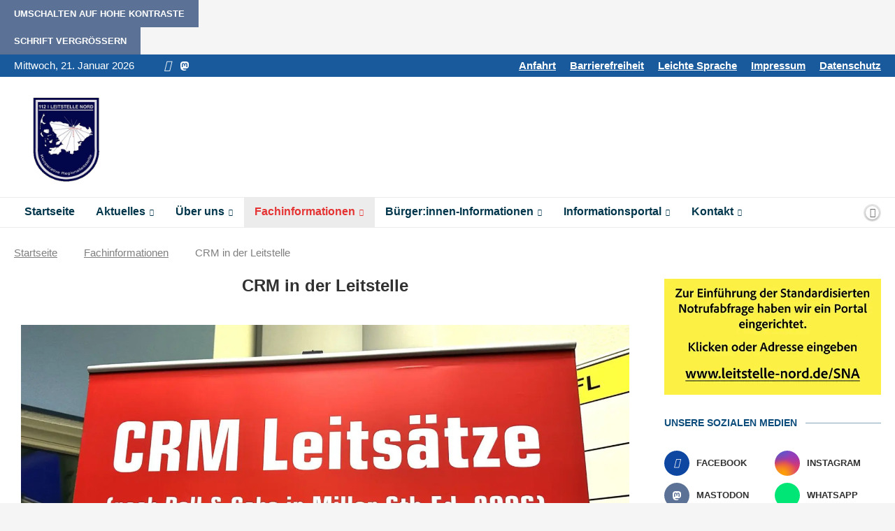

--- FILE ---
content_type: text/html; charset=UTF-8
request_url: https://www.leitstelle-nord.de/fachinformationen/crm-in-der-leitstelle/
body_size: 58711
content:
<!DOCTYPE html> <html lang="de" prefix="og: https://ogp.me/ns#"> <head> <meta charset="UTF-8"> <meta http-equiv="X-UA-Compatible" content="IE=edge"> <meta name="viewport" content="width=device-width, initial-scale=1"> <link rel="profile" href="https://gmpg.org/xfn/11"/> <link rel="alternate" type="application/rss+xml" title="Kooperative Regionalleitstelle Nord RSS Feed" href="https://www.leitstelle-nord.de/feed/"/> <link rel="alternate" type="application/atom+xml" title="Kooperative Regionalleitstelle Nord Atom Feed" href="https://www.leitstelle-nord.de/feed/atom/"/> <link rel="pingback" href="https://www.leitstelle-nord.de/xmlrpc.php"/> <!--[if lt IE 9]> [script_0] <![endif]--> <link rel='preconnect' href='https://fonts.googleapis.com'/> <link rel='preconnect' href='https://fonts.gstatic.com'/> <meta http-equiv='x-dns-prefetch-control' content='on'> <link rel='dns-prefetch' href='//fonts.googleapis.com'/> <link rel='dns-prefetch' href='//fonts.gstatic.com'/> <link rel='dns-prefetch' href='//s.gravatar.com'/> <link rel='dns-prefetch' href='//www.google-analytics.com'/> <title>CRM in der Leitstelle - Kooperative Regionalleitstelle Nord</title> <meta name="description" content="Auch wir haben, annehmend dass vorstehende Aussagen auch auf unsere Leitstelle zutreffen, im Jahre 2012 das Simulationstraining in Verbindung mit dem"/> <meta name="robots" content="follow, index, max-snippet:-1, max-video-preview:-1, max-image-preview:large"/> <link rel="canonical" href="https://www.leitstelle-nord.de/fachinformationen/crm-in-der-leitstelle/"/> <meta property="og:locale" content="de_DE"/> <meta property="og:type" content="article"/> <meta property="og:title" content="CRM in der Leitstelle - Kooperative Regionalleitstelle Nord"/> <meta property="og:description" content="Auch wir haben, annehmend dass vorstehende Aussagen auch auf unsere Leitstelle zutreffen, im Jahre 2012 das Simulationstraining in Verbindung mit dem"/> <meta property="og:url" content="https://www.leitstelle-nord.de/fachinformationen/crm-in-der-leitstelle/"/> <meta property="og:site_name" content="Kooperative Regionalleitstelle Nord"/> <meta property="article:publisher" content="https://www.facebook.com/Kooperative.Regionalleitstelle.Nord/"/> <meta property="og:updated_time" content="2023-11-05T21:01:24+01:00"/> <meta property="og:image" content="https://www.leitstelle-nord.de/wp-content/uploads/2023/10/header_CRM.jpg"/> <meta property="og:image:secure_url" content="https://www.leitstelle-nord.de/wp-content/uploads/2023/10/header_CRM.jpg"/> <meta property="og:image:width" content="1920"/> <meta property="og:image:height" content="960"/> <meta property="og:image:alt" content="Symbolbild CRM"/> <meta property="og:image:type" content="image/jpeg"/> <meta name="twitter:card" content="summary_large_image"/> <meta name="twitter:title" content="CRM in der Leitstelle - Kooperative Regionalleitstelle Nord"/> <meta name="twitter:description" content="Auch wir haben, annehmend dass vorstehende Aussagen auch auf unsere Leitstelle zutreffen, im Jahre 2012 das Simulationstraining in Verbindung mit dem"/> <meta name="twitter:image" content="https://www.leitstelle-nord.de/wp-content/uploads/2023/10/header_CRM.jpg"/> <meta name="twitter:label1" content="Lesedauer"/> <meta name="twitter:data1" content="3 Minuten"/> <link rel='dns-prefetch' href='//www.leitstelle-nord.de'/> <link rel="alternate" type="application/rss+xml" title="Kooperative Regionalleitstelle Nord &raquo; Feed" href="https://www.leitstelle-nord.de/feed/"/> <link rel="alternate" type="application/rss+xml" title="Kooperative Regionalleitstelle Nord &raquo; Kommentar-Feed" href="https://www.leitstelle-nord.de/comments/feed/"/> <link rel="alternate" title="oEmbed (JSON)" type="application/json+oembed" href="https://www.leitstelle-nord.de/wp-json/oembed/1.0/embed?url=https%3A%2F%2Fwww.leitstelle-nord.de%2Ffachinformationen%2Fcrm-in-der-leitstelle%2F"/> <link rel="alternate" title="oEmbed (XML)" type="text/xml+oembed" href="https://www.leitstelle-nord.de/wp-json/oembed/1.0/embed?url=https%3A%2F%2Fwww.leitstelle-nord.de%2Ffachinformationen%2Fcrm-in-der-leitstelle%2F&format=xml"/> <style id='wp-img-auto-sizes-contain-inline-css' type='text/css'> img:is([sizes=auto i],[sizes^="auto," i]){contain-intrinsic-size:3000px 1500px} /*# sourceURL=wp-img-auto-sizes-contain-inline-css */ </style> <link rel="stylesheet" id="penci-folding-css" media="all" data-soledad_pagespeed-delay data-href="https://www.leitstelle-nord.de/wp-content/themes/soledad/inc/elementor/assets/css/fold.css"/> <style id='classic-theme-styles-inline-css' type='text/css'> /*! This file is auto-generated */ .wp-block-button__link{color:#fff;background-color:#32373c;border-radius:9999px;box-shadow:none;text-decoration:none;padding:calc(.667em + 2px) calc(1.333em + 2px);font-size:1.125em}.wp-block-file__button{background:#32373c;color:#fff;text-decoration:none} /*# sourceURL=/wp-includes/css/classic-themes.min.css */ </style> <style id='block-soledad-style-inline-css' type='text/css'> .pchead-e-block{--pcborder-cl:#dedede;--pcaccent-cl:#6eb48c}.heading1-style-1>h1,.heading1-style-2>h1,.heading2-style-1>h2,.heading2-style-2>h2,.heading3-style-1>h3,.heading3-style-2>h3,.heading4-style-1>h4,.heading4-style-2>h4,.heading5-style-1>h5,.heading5-style-2>h5{padding-bottom:8px;border-bottom:1px solid var(--pcborder-cl);overflow:hidden}.heading1-style-2>h1,.heading2-style-2>h2,.heading3-style-2>h3,.heading4-style-2>h4,.heading5-style-2>h5{border-bottom-width:0;position:relative}.heading1-style-2>h1:before,.heading2-style-2>h2:before,.heading3-style-2>h3:before,.heading4-style-2>h4:before,.heading5-style-2>h5:before{content:'';width:50px;height:2px;bottom:0;left:0;z-index:2;background:var(--pcaccent-cl);position:absolute}.heading1-style-2>h1:after,.heading2-style-2>h2:after,.heading3-style-2>h3:after,.heading4-style-2>h4:after,.heading5-style-2>h5:after{content:'';width:100%;height:2px;bottom:0;left:20px;z-index:1;background:var(--pcborder-cl);position:absolute}.heading1-style-3>h1,.heading1-style-4>h1,.heading2-style-3>h2,.heading2-style-4>h2,.heading3-style-3>h3,.heading3-style-4>h3,.heading4-style-3>h4,.heading4-style-4>h4,.heading5-style-3>h5,.heading5-style-4>h5{position:relative;padding-left:20px}.heading1-style-3>h1:before,.heading1-style-4>h1:before,.heading2-style-3>h2:before,.heading2-style-4>h2:before,.heading3-style-3>h3:before,.heading3-style-4>h3:before,.heading4-style-3>h4:before,.heading4-style-4>h4:before,.heading5-style-3>h5:before,.heading5-style-4>h5:before{width:10px;height:100%;content:'';position:absolute;top:0;left:0;bottom:0;background:var(--pcaccent-cl)}.heading1-style-4>h1,.heading2-style-4>h2,.heading3-style-4>h3,.heading4-style-4>h4,.heading5-style-4>h5{padding:10px 20px;background:#f1f1f1}.heading1-style-5>h1,.heading2-style-5>h2,.heading3-style-5>h3,.heading4-style-5>h4,.heading5-style-5>h5{position:relative;z-index:1}.heading1-style-5>h1:before,.heading2-style-5>h2:before,.heading3-style-5>h3:before,.heading4-style-5>h4:before,.heading5-style-5>h5:before{content:"";position:absolute;left:0;bottom:0;width:200px;height:50%;transform:skew(-25deg) translateX(0);background:var(--pcaccent-cl);z-index:-1;opacity:.4}.heading1-style-6>h1,.heading2-style-6>h2,.heading3-style-6>h3,.heading4-style-6>h4,.heading5-style-6>h5{text-decoration:underline;text-underline-offset:2px;text-decoration-thickness:4px;text-decoration-color:var(--pcaccent-cl)} /*# sourceURL=https://www.leitstelle-nord.de/wp-content/themes/soledad/inc/block/heading-styles/build/style.min.css */ </style> <style id='global-styles-inline-css' type='text/css'> :root{--wp--preset--aspect-ratio--square: 1;--wp--preset--aspect-ratio--4-3: 4/3;--wp--preset--aspect-ratio--3-4: 3/4;--wp--preset--aspect-ratio--3-2: 3/2;--wp--preset--aspect-ratio--2-3: 2/3;--wp--preset--aspect-ratio--16-9: 16/9;--wp--preset--aspect-ratio--9-16: 9/16;--wp--preset--color--black: #000000;--wp--preset--color--cyan-bluish-gray: #abb8c3;--wp--preset--color--white: #ffffff;--wp--preset--color--pale-pink: #f78da7;--wp--preset--color--vivid-red: #cf2e2e;--wp--preset--color--luminous-vivid-orange: #ff6900;--wp--preset--color--luminous-vivid-amber: #fcb900;--wp--preset--color--light-green-cyan: #7bdcb5;--wp--preset--color--vivid-green-cyan: #00d084;--wp--preset--color--pale-cyan-blue: #8ed1fc;--wp--preset--color--vivid-cyan-blue: #0693e3;--wp--preset--color--vivid-purple: #9b51e0;--wp--preset--gradient--vivid-cyan-blue-to-vivid-purple: linear-gradient(135deg,rgb(6,147,227) 0%,rgb(155,81,224) 100%);--wp--preset--gradient--light-green-cyan-to-vivid-green-cyan: linear-gradient(135deg,rgb(122,220,180) 0%,rgb(0,208,130) 100%);--wp--preset--gradient--luminous-vivid-amber-to-luminous-vivid-orange: linear-gradient(135deg,rgb(252,185,0) 0%,rgb(255,105,0) 100%);--wp--preset--gradient--luminous-vivid-orange-to-vivid-red: linear-gradient(135deg,rgb(255,105,0) 0%,rgb(207,46,46) 100%);--wp--preset--gradient--very-light-gray-to-cyan-bluish-gray: linear-gradient(135deg,rgb(238,238,238) 0%,rgb(169,184,195) 100%);--wp--preset--gradient--cool-to-warm-spectrum: linear-gradient(135deg,rgb(74,234,220) 0%,rgb(151,120,209) 20%,rgb(207,42,186) 40%,rgb(238,44,130) 60%,rgb(251,105,98) 80%,rgb(254,248,76) 100%);--wp--preset--gradient--blush-light-purple: linear-gradient(135deg,rgb(255,206,236) 0%,rgb(152,150,240) 100%);--wp--preset--gradient--blush-bordeaux: linear-gradient(135deg,rgb(254,205,165) 0%,rgb(254,45,45) 50%,rgb(107,0,62) 100%);--wp--preset--gradient--luminous-dusk: linear-gradient(135deg,rgb(255,203,112) 0%,rgb(199,81,192) 50%,rgb(65,88,208) 100%);--wp--preset--gradient--pale-ocean: linear-gradient(135deg,rgb(255,245,203) 0%,rgb(182,227,212) 50%,rgb(51,167,181) 100%);--wp--preset--gradient--electric-grass: linear-gradient(135deg,rgb(202,248,128) 0%,rgb(113,206,126) 100%);--wp--preset--gradient--midnight: linear-gradient(135deg,rgb(2,3,129) 0%,rgb(40,116,252) 100%);--wp--preset--font-size--small: 12px;--wp--preset--font-size--medium: 20px;--wp--preset--font-size--large: 32px;--wp--preset--font-size--x-large: 42px;--wp--preset--font-size--normal: 14px;--wp--preset--font-size--huge: 42px;--wp--preset--spacing--20: 0.44rem;--wp--preset--spacing--30: 0.67rem;--wp--preset--spacing--40: 1rem;--wp--preset--spacing--50: 1.5rem;--wp--preset--spacing--60: 2.25rem;--wp--preset--spacing--70: 3.38rem;--wp--preset--spacing--80: 5.06rem;--wp--preset--shadow--natural: 6px 6px 9px rgba(0, 0, 0, 0.2);--wp--preset--shadow--deep: 12px 12px 50px rgba(0, 0, 0, 0.4);--wp--preset--shadow--sharp: 6px 6px 0px rgba(0, 0, 0, 0.2);--wp--preset--shadow--outlined: 6px 6px 0px -3px rgb(255, 255, 255), 6px 6px rgb(0, 0, 0);--wp--preset--shadow--crisp: 6px 6px 0px rgb(0, 0, 0);}:where(.is-layout-flex){gap: 0.5em;}:where(.is-layout-grid){gap: 0.5em;}body .is-layout-flex{display: flex;}.is-layout-flex{flex-wrap: wrap;align-items: center;}.is-layout-flex > :is(*, div){margin: 0;}body .is-layout-grid{display: grid;}.is-layout-grid > :is(*, div){margin: 0;}:where(.wp-block-columns.is-layout-flex){gap: 2em;}:where(.wp-block-columns.is-layout-grid){gap: 2em;}:where(.wp-block-post-template.is-layout-flex){gap: 1.25em;}:where(.wp-block-post-template.is-layout-grid){gap: 1.25em;}.has-black-color{color: var(--wp--preset--color--black) !important;}.has-cyan-bluish-gray-color{color: var(--wp--preset--color--cyan-bluish-gray) !important;}.has-white-color{color: var(--wp--preset--color--white) !important;}.has-pale-pink-color{color: var(--wp--preset--color--pale-pink) !important;}.has-vivid-red-color{color: var(--wp--preset--color--vivid-red) !important;}.has-luminous-vivid-orange-color{color: var(--wp--preset--color--luminous-vivid-orange) !important;}.has-luminous-vivid-amber-color{color: var(--wp--preset--color--luminous-vivid-amber) !important;}.has-light-green-cyan-color{color: var(--wp--preset--color--light-green-cyan) !important;}.has-vivid-green-cyan-color{color: var(--wp--preset--color--vivid-green-cyan) !important;}.has-pale-cyan-blue-color{color: var(--wp--preset--color--pale-cyan-blue) !important;}.has-vivid-cyan-blue-color{color: var(--wp--preset--color--vivid-cyan-blue) !important;}.has-vivid-purple-color{color: var(--wp--preset--color--vivid-purple) !important;}.has-black-background-color{background-color: var(--wp--preset--color--black) !important;}.has-cyan-bluish-gray-background-color{background-color: var(--wp--preset--color--cyan-bluish-gray) !important;}.has-white-background-color{background-color: var(--wp--preset--color--white) !important;}.has-pale-pink-background-color{background-color: var(--wp--preset--color--pale-pink) !important;}.has-vivid-red-background-color{background-color: var(--wp--preset--color--vivid-red) !important;}.has-luminous-vivid-orange-background-color{background-color: var(--wp--preset--color--luminous-vivid-orange) !important;}.has-luminous-vivid-amber-background-color{background-color: var(--wp--preset--color--luminous-vivid-amber) !important;}.has-light-green-cyan-background-color{background-color: var(--wp--preset--color--light-green-cyan) !important;}.has-vivid-green-cyan-background-color{background-color: var(--wp--preset--color--vivid-green-cyan) !important;}.has-pale-cyan-blue-background-color{background-color: var(--wp--preset--color--pale-cyan-blue) !important;}.has-vivid-cyan-blue-background-color{background-color: var(--wp--preset--color--vivid-cyan-blue) !important;}.has-vivid-purple-background-color{background-color: var(--wp--preset--color--vivid-purple) !important;}.has-black-border-color{border-color: var(--wp--preset--color--black) !important;}.has-cyan-bluish-gray-border-color{border-color: var(--wp--preset--color--cyan-bluish-gray) !important;}.has-white-border-color{border-color: var(--wp--preset--color--white) !important;}.has-pale-pink-border-color{border-color: var(--wp--preset--color--pale-pink) !important;}.has-vivid-red-border-color{border-color: var(--wp--preset--color--vivid-red) !important;}.has-luminous-vivid-orange-border-color{border-color: var(--wp--preset--color--luminous-vivid-orange) !important;}.has-luminous-vivid-amber-border-color{border-color: var(--wp--preset--color--luminous-vivid-amber) !important;}.has-light-green-cyan-border-color{border-color: var(--wp--preset--color--light-green-cyan) !important;}.has-vivid-green-cyan-border-color{border-color: var(--wp--preset--color--vivid-green-cyan) !important;}.has-pale-cyan-blue-border-color{border-color: var(--wp--preset--color--pale-cyan-blue) !important;}.has-vivid-cyan-blue-border-color{border-color: var(--wp--preset--color--vivid-cyan-blue) !important;}.has-vivid-purple-border-color{border-color: var(--wp--preset--color--vivid-purple) !important;}.has-vivid-cyan-blue-to-vivid-purple-gradient-background{background: var(--wp--preset--gradient--vivid-cyan-blue-to-vivid-purple) !important;}.has-light-green-cyan-to-vivid-green-cyan-gradient-background{background: var(--wp--preset--gradient--light-green-cyan-to-vivid-green-cyan) !important;}.has-luminous-vivid-amber-to-luminous-vivid-orange-gradient-background{background: var(--wp--preset--gradient--luminous-vivid-amber-to-luminous-vivid-orange) !important;}.has-luminous-vivid-orange-to-vivid-red-gradient-background{background: var(--wp--preset--gradient--luminous-vivid-orange-to-vivid-red) !important;}.has-very-light-gray-to-cyan-bluish-gray-gradient-background{background: var(--wp--preset--gradient--very-light-gray-to-cyan-bluish-gray) !important;}.has-cool-to-warm-spectrum-gradient-background{background: var(--wp--preset--gradient--cool-to-warm-spectrum) !important;}.has-blush-light-purple-gradient-background{background: var(--wp--preset--gradient--blush-light-purple) !important;}.has-blush-bordeaux-gradient-background{background: var(--wp--preset--gradient--blush-bordeaux) !important;}.has-luminous-dusk-gradient-background{background: var(--wp--preset--gradient--luminous-dusk) !important;}.has-pale-ocean-gradient-background{background: var(--wp--preset--gradient--pale-ocean) !important;}.has-electric-grass-gradient-background{background: var(--wp--preset--gradient--electric-grass) !important;}.has-midnight-gradient-background{background: var(--wp--preset--gradient--midnight) !important;}.has-small-font-size{font-size: var(--wp--preset--font-size--small) !important;}.has-medium-font-size{font-size: var(--wp--preset--font-size--medium) !important;}.has-large-font-size{font-size: var(--wp--preset--font-size--large) !important;}.has-x-large-font-size{font-size: var(--wp--preset--font-size--x-large) !important;} :where(.wp-block-post-template.is-layout-flex){gap: 1.25em;}:where(.wp-block-post-template.is-layout-grid){gap: 1.25em;} :where(.wp-block-term-template.is-layout-flex){gap: 1.25em;}:where(.wp-block-term-template.is-layout-grid){gap: 1.25em;} :where(.wp-block-columns.is-layout-flex){gap: 2em;}:where(.wp-block-columns.is-layout-grid){gap: 2em;} :root :where(.wp-block-pullquote){font-size: 1.5em;line-height: 1.6;} /*# sourceURL=global-styles-inline-css */ </style> <style id='soledad_pagespeed-wpdm-fonticon-css'>@font-face{font-family:"wpdm-icons";src:url("https://www.leitstelle-nord.de/wp-content/plugins/download-manager/assets/wpdm-iconfont/css/wpdm-icons.css../font/wpdm-icons.eot?9713993");src:url("https://www.leitstelle-nord.de/wp-content/plugins/download-manager/assets/wpdm-iconfont/css/wpdm-icons.css../font/wpdm-icons.eot?9713993#iefix") format("embedded-opentype"),url("https://www.leitstelle-nord.de/wp-content/plugins/download-manager/assets/wpdm-iconfont/css/wpdm-icons.css../font/wpdm-icons.woff2?9713993") format("woff2"),url("https://www.leitstelle-nord.de/wp-content/plugins/download-manager/assets/wpdm-iconfont/css/wpdm-icons.css../font/wpdm-icons.woff?9713993") format("woff"),url("https://www.leitstelle-nord.de/wp-content/plugins/download-manager/assets/wpdm-iconfont/css/wpdm-icons.css../font/wpdm-icons.ttf?9713993") format("truetype"),url("https://www.leitstelle-nord.de/wp-content/plugins/download-manager/assets/wpdm-iconfont/css/wpdm-icons.css../font/wpdm-icons.svg?9713993#wpdm-icons") format("svg");font-weight:normal;font-style:normal;}[class^="wpdm-"]:before,[class*=" wpdm-"]:before{font-family:"wpdm-icons";font-style:normal;font-weight:normal;speak:never;display:inline-block;text-decoration:inherit;width:1em;margin-right:.2em;text-align:center;font-variant:normal;text-transform:none;line-height:1em;margin-left:.2em;-webkit-font-smoothing:antialiased;-moz-osx-font-smoothing:grayscale;}</style><link rel="stylesheet" id="wpdm-fonticon-css" media="all" data-soledad_pagespeed-delay data-href="https://www.leitstelle-nord.de/wp-content/plugins/download-manager/assets/wpdm-iconfont/css/wpdm-icons.css"/> <style id='soledad_pagespeed-wpdm-front-css'>@keyframes spinner-border{to{transform:rotate(360deg);}}@keyframes spinner-grow{0%{transform:scale(0);}50%{opacity:1;}}@keyframes btn-spin{to{transform:rotate(360deg);}}@keyframes spin{0%{transform:rotate(0deg);}to{transform:rotate(359deg);}}@keyframes wpdm-modal-appear{0%{opacity:0;transform:scale(.95) translateY(-10px);}to{opacity:1;transform:scale(1) translateY(0);}}@keyframes wpdm-modal-spin{to{transform:rotate(360deg);}}@keyframes changelog-pulse{0%,to{box-shadow:0 0 0 3px rgba(var(--color-success-rgb),.2),0 0 12px rgba(var(--color-success-rgb),.4);}50%{box-shadow:0 0 0 5px rgba(var(--color-success-rgb),.25),0 0 20px rgba(var(--color-success-rgb),.5);}}:root{--font-size-lg:16px;--font-size-sm:12px;--border-radius-regular:3px;--border-radius-sm:2px;--padding-regular:6px 15px;}</style><link rel="stylesheet" id="wpdm-front-css" media="all" data-soledad_pagespeed-delay data-href="https://www.leitstelle-nord.de/wp-content/plugins/download-manager/assets/css/front.min.css"/> <link rel="stylesheet" id="wpdm-front-dark-css" media="all" data-soledad_pagespeed-delay data-href="https://www.leitstelle-nord.de/wp-content/plugins/download-manager/assets/css/front-dark.min.css"/> <style id='soledad_pagespeed-ui-font-css'>@font-face{font-family:"a11y";src:url("https://www.leitstelle-nord.de/wp-content/plugins/wp-accessibility/toolbar/fonts/css/a11y-toolbar.cssa11y.eot");src:url("https://www.leitstelle-nord.de/wp-content/plugins/wp-accessibility/toolbar/fonts/css/a11y-toolbar.cssa11y.eot?#iefix") format("embedded-opentype"),url("https://www.leitstelle-nord.de/wp-content/plugins/wp-accessibility/toolbar/fonts/css/a11y-toolbar.cssa11y.woff2") format("woff2"),url("https://www.leitstelle-nord.de/wp-content/plugins/wp-accessibility/toolbar/fonts/css/a11y-toolbar.cssa11y.woff") format("woff"),url("https://www.leitstelle-nord.de/wp-content/plugins/wp-accessibility/toolbar/fonts/css/a11y-toolbar.cssa11y.ttf") format("truetype"),url("https://www.leitstelle-nord.de/wp-content/plugins/wp-accessibility/toolbar/fonts/css/a11y-toolbar.cssa11y.svg#a11y") format("svg");font-weight:normal;font-style:normal;font-display:swap;}[class^="aticon-"]:before,[class*=" aticon-"]:before{font-family:"a11y" !important;speak:none;font-style:normal;font-weight:normal;font-variant:normal;text-transform:none;line-height:1;-webkit-font-smoothing:antialiased;-moz-osx-font-smoothing:grayscale;}</style><link rel="stylesheet" id="ui-font-css" media="all" data-soledad_pagespeed-delay data-href="https://www.leitstelle-nord.de/wp-content/plugins/wp-accessibility/toolbar/fonts/css/a11y-toolbar.css"/> <link rel="stylesheet" id="wpa-toolbar-css" media="all" data-soledad_pagespeed-delay data-href="https://www.leitstelle-nord.de/wp-content/plugins/wp-accessibility/toolbar/css/a11y.css"/> <style id='soledad_pagespeed-ui-fontsize.css-css'>.fontsize p,.fontsize div:not(div:has( p,h1,h2,h3,h4,h5,h6)),.fontsize footer:not(footer:has( p,h1,h2,h3,h4,h5,h6)),.fontsize li:not(.a11y-toolbar-list-item),.fontsize label,.fontsize input,.fontsize select,.fontsize textarea,.fontsize legend,.fontsize code,.fontsize pre,.fontsize dd,.fontsize dt,.fontsize blockquote{font-size:var(--wpa-font-size) !important;line-height:1.6;}</style><link rel="stylesheet" id="ui-fontsize.css-css" media="all" data-soledad_pagespeed-delay data-href="https://www.leitstelle-nord.de/wp-content/plugins/wp-accessibility/toolbar/css/a11y-fontsize.css"/> <style id='ui-fontsize.css-inline-css' type='text/css'> html { --wpa-font-size: clamp( 24px, 1.5rem, 36px ); --wpa-h1-size : clamp( 48px, 3rem, 72px ); --wpa-h2-size : clamp( 40px, 2.5rem, 60px ); --wpa-h3-size : clamp( 32px, 2rem, 48px ); --wpa-h4-size : clamp( 28px, 1.75rem, 42px ); --wpa-sub-list-size: 1.1em; --wpa-sub-sub-list-size: 1em; } /*# sourceURL=ui-fontsize.css-inline-css */ </style> <link rel="stylesheet" id="wpa-style-css" media="all" data-soledad_pagespeed-delay data-href="https://www.leitstelle-nord.de/wp-content/plugins/wp-accessibility/css/wpa-style.css"/> <style id='wpa-style-inline-css' type='text/css'> :root { --admin-bar-top : 7px; } /*# sourceURL=wpa-style-inline-css */ </style> <style id='soledad_pagespeed-penci-main-style-css'>button::-moz-focus-inner{padding:0;border:0;}@-webkit-keyframes fadeOut{0%{opacity:1;}100%{opacity:0;}}@keyframes fadeOut{0%{opacity:1;}100%{opacity:0;}}@-webkit-keyframes bounce{20%,53%,80%,from,to{-webkit-animation-timing-function:cubic-bezier(.215,.61,.355,1);animation-timing-function:cubic-bezier(.215,.61,.355,1);-webkit-transform:translate3d(0,0,0);transform:translate3d(0,0,0);}40%,43%{-webkit-animation-timing-function:cubic-bezier(.755,.05,.855,.06);animation-timing-function:cubic-bezier(.755,.05,.855,.06);-webkit-transform:translate3d(0,-30px,0);transform:translate3d(0,-30px,0);}70%{-webkit-animation-timing-function:cubic-bezier(.755,.05,.855,.06);animation-timing-function:cubic-bezier(.755,.05,.855,.06);-webkit-transform:translate3d(0,-15px,0);transform:translate3d(0,-15px,0);}90%{-webkit-transform:translate3d(0,-4px,0);transform:translate3d(0,-4px,0);}}@keyframes bounce{20%,53%,80%,from,to{-webkit-animation-timing-function:cubic-bezier(.215,.61,.355,1);animation-timing-function:cubic-bezier(.215,.61,.355,1);-webkit-transform:translate3d(0,0,0);transform:translate3d(0,0,0);}40%,43%{-webkit-animation-timing-function:cubic-bezier(.755,.05,.855,.06);animation-timing-function:cubic-bezier(.755,.05,.855,.06);-webkit-transform:translate3d(0,-30px,0);transform:translate3d(0,-30px,0);}70%{-webkit-animation-timing-function:cubic-bezier(.755,.05,.855,.06);animation-timing-function:cubic-bezier(.755,.05,.855,.06);-webkit-transform:translate3d(0,-15px,0);transform:translate3d(0,-15px,0);}90%{-webkit-transform:translate3d(0,-4px,0);transform:translate3d(0,-4px,0);}}@-webkit-keyframes flash{50%,from,to{opacity:1;}25%,75%{opacity:0;}}@keyframes flash{50%,from,to{opacity:1;}25%,75%{opacity:0;}}@-webkit-keyframes pulse{from{-webkit-transform:scale3d(1,1,1);transform:scale3d(1,1,1);}50%{-webkit-transform:scale3d(1.05,1.05,1.05);transform:scale3d(1.05,1.05,1.05);}to{-webkit-transform:scale3d(1,1,1);transform:scale3d(1,1,1);}}@keyframes pulse{from{-webkit-transform:scale3d(1,1,1);transform:scale3d(1,1,1);}50%{-webkit-transform:scale3d(1.05,1.05,1.05);transform:scale3d(1.05,1.05,1.05);}to{-webkit-transform:scale3d(1,1,1);transform:scale3d(1,1,1);}}@-webkit-keyframes rubberBand{from{-webkit-transform:scale3d(1,1,1);transform:scale3d(1,1,1);}30%{-webkit-transform:scale3d(1.25,.75,1);transform:scale3d(1.25,.75,1);}40%{-webkit-transform:scale3d(.75,1.25,1);transform:scale3d(.75,1.25,1);}50%{-webkit-transform:scale3d(1.15,.85,1);transform:scale3d(1.15,.85,1);}65%{-webkit-transform:scale3d(.95,1.05,1);transform:scale3d(.95,1.05,1);}75%{-webkit-transform:scale3d(1.05,.95,1);transform:scale3d(1.05,.95,1);}to{-webkit-transform:scale3d(1,1,1);transform:scale3d(1,1,1);}}@keyframes rubberBand{from{-webkit-transform:scale3d(1,1,1);transform:scale3d(1,1,1);}30%{-webkit-transform:scale3d(1.25,.75,1);transform:scale3d(1.25,.75,1);}40%{-webkit-transform:scale3d(.75,1.25,1);transform:scale3d(.75,1.25,1);}50%{-webkit-transform:scale3d(1.15,.85,1);transform:scale3d(1.15,.85,1);}65%{-webkit-transform:scale3d(.95,1.05,1);transform:scale3d(.95,1.05,1);}75%{-webkit-transform:scale3d(1.05,.95,1);transform:scale3d(1.05,.95,1);}to{-webkit-transform:scale3d(1,1,1);transform:scale3d(1,1,1);}}@-webkit-keyframes shake{from,to{-webkit-transform:translate3d(0,0,0);transform:translate3d(0,0,0);}10%,30%,50%,70%,90%{-webkit-transform:translate3d(-10px,0,0);transform:translate3d(-10px,0,0);}20%,40%,60%,80%{-webkit-transform:translate3d(10px,0,0);transform:translate3d(10px,0,0);}}@keyframes shake{from,to{-webkit-transform:translate3d(0,0,0);transform:translate3d(0,0,0);}10%,30%,50%,70%,90%{-webkit-transform:translate3d(-10px,0,0);transform:translate3d(-10px,0,0);}20%,40%,60%,80%{-webkit-transform:translate3d(10px,0,0);transform:translate3d(10px,0,0);}}@-webkit-keyframes headShake{0%{-webkit-transform:translateX(0);transform:translateX(0);}6.5%{-webkit-transform:translateX(-6px) rotateY(-9deg);transform:translateX(-6px) rotateY(-9deg);}18.5%{-webkit-transform:translateX(5px) rotateY(7deg);transform:translateX(5px) rotateY(7deg);}31.5%{-webkit-transform:translateX(-3px) rotateY(-5deg);transform:translateX(-3px) rotateY(-5deg);}43.5%{-webkit-transform:translateX(2px) rotateY(3deg);transform:translateX(2px) rotateY(3deg);}50%{-webkit-transform:translateX(0);transform:translateX(0);}}@keyframes headShake{0%{-webkit-transform:translateX(0);transform:translateX(0);}6.5%{-webkit-transform:translateX(-6px) rotateY(-9deg);transform:translateX(-6px) rotateY(-9deg);}18.5%{-webkit-transform:translateX(5px) rotateY(7deg);transform:translateX(5px) rotateY(7deg);}31.5%{-webkit-transform:translateX(-3px) rotateY(-5deg);transform:translateX(-3px) rotateY(-5deg);}43.5%{-webkit-transform:translateX(2px) rotateY(3deg);transform:translateX(2px) rotateY(3deg);}50%{-webkit-transform:translateX(0);transform:translateX(0);}}@-webkit-keyframes swing{20%{-webkit-transform:rotate3d(0,0,1,15deg);transform:rotate3d(0,0,1,15deg);}40%{-webkit-transform:rotate3d(0,0,1,-10deg);transform:rotate3d(0,0,1,-10deg);}60%{-webkit-transform:rotate3d(0,0,1,5deg);transform:rotate3d(0,0,1,5deg);}80%{-webkit-transform:rotate3d(0,0,1,-5deg);transform:rotate3d(0,0,1,-5deg);}to{-webkit-transform:rotate3d(0,0,1,0deg);transform:rotate3d(0,0,1,0deg);}}@keyframes swing{20%{-webkit-transform:rotate3d(0,0,1,15deg);transform:rotate3d(0,0,1,15deg);}40%{-webkit-transform:rotate3d(0,0,1,-10deg);transform:rotate3d(0,0,1,-10deg);}60%{-webkit-transform:rotate3d(0,0,1,5deg);transform:rotate3d(0,0,1,5deg);}80%{-webkit-transform:rotate3d(0,0,1,-5deg);transform:rotate3d(0,0,1,-5deg);}to{-webkit-transform:rotate3d(0,0,1,0deg);transform:rotate3d(0,0,1,0deg);}}@-webkit-keyframes tada{from{-webkit-transform:scale3d(1,1,1);transform:scale3d(1,1,1);}10%,20%{-webkit-transform:scale3d(.9,.9,.9) rotate3d(0,0,1,-3deg);transform:scale3d(.9,.9,.9) rotate3d(0,0,1,-3deg);}30%,50%,70%,90%{-webkit-transform:scale3d(1.1,1.1,1.1) rotate3d(0,0,1,3deg);transform:scale3d(1.1,1.1,1.1) rotate3d(0,0,1,3deg);}40%,60%,80%{-webkit-transform:scale3d(1.1,1.1,1.1) rotate3d(0,0,1,-3deg);transform:scale3d(1.1,1.1,1.1) rotate3d(0,0,1,-3deg);}to{-webkit-transform:scale3d(1,1,1);transform:scale3d(1,1,1);}}@keyframes tada{from{-webkit-transform:scale3d(1,1,1);transform:scale3d(1,1,1);}10%,20%{-webkit-transform:scale3d(.9,.9,.9) rotate3d(0,0,1,-3deg);transform:scale3d(.9,.9,.9) rotate3d(0,0,1,-3deg);}30%,50%,70%,90%{-webkit-transform:scale3d(1.1,1.1,1.1) rotate3d(0,0,1,3deg);transform:scale3d(1.1,1.1,1.1) rotate3d(0,0,1,3deg);}40%,60%,80%{-webkit-transform:scale3d(1.1,1.1,1.1) rotate3d(0,0,1,-3deg);transform:scale3d(1.1,1.1,1.1) rotate3d(0,0,1,-3deg);}to{-webkit-transform:scale3d(1,1,1);transform:scale3d(1,1,1);}}@-webkit-keyframes wobble{from{-webkit-transform:none;transform:none;}15%{-webkit-transform:translate3d(-25%,0,0) rotate3d(0,0,1,-5deg);transform:translate3d(-25%,0,0) rotate3d(0,0,1,-5deg);}30%{-webkit-transform:translate3d(20%,0,0) rotate3d(0,0,1,3deg);transform:translate3d(20%,0,0) rotate3d(0,0,1,3deg);}45%{-webkit-transform:translate3d(-15%,0,0) rotate3d(0,0,1,-3deg);transform:translate3d(-15%,0,0) rotate3d(0,0,1,-3deg);}60%{-webkit-transform:translate3d(10%,0,0) rotate3d(0,0,1,2deg);transform:translate3d(10%,0,0) rotate3d(0,0,1,2deg);}75%{-webkit-transform:translate3d(-5%,0,0) rotate3d(0,0,1,-1deg);transform:translate3d(-5%,0,0) rotate3d(0,0,1,-1deg);}to{-webkit-transform:none;transform:none;}}@keyframes wobble{from{-webkit-transform:none;transform:none;}15%{-webkit-transform:translate3d(-25%,0,0) rotate3d(0,0,1,-5deg);transform:translate3d(-25%,0,0) rotate3d(0,0,1,-5deg);}30%{-webkit-transform:translate3d(20%,0,0) rotate3d(0,0,1,3deg);transform:translate3d(20%,0,0) rotate3d(0,0,1,3deg);}45%{-webkit-transform:translate3d(-15%,0,0) rotate3d(0,0,1,-3deg);transform:translate3d(-15%,0,0) rotate3d(0,0,1,-3deg);}60%{-webkit-transform:translate3d(10%,0,0) rotate3d(0,0,1,2deg);transform:translate3d(10%,0,0) rotate3d(0,0,1,2deg);}75%{-webkit-transform:translate3d(-5%,0,0) rotate3d(0,0,1,-1deg);transform:translate3d(-5%,0,0) rotate3d(0,0,1,-1deg);}to{-webkit-transform:none;transform:none;}}@-webkit-keyframes jello{11.1%,from,to{-webkit-transform:none;transform:none;}22.2%{-webkit-transform:skewX(-12.5deg) skewY(-12.5deg);transform:skewX(-12.5deg) skewY(-12.5deg);}33.3%{-webkit-transform:skewX(6.25deg) skewY(6.25deg);transform:skewX(6.25deg) skewY(6.25deg);}44.4%{-webkit-transform:skewX(-3.125deg) skewY(-3.125deg);transform:skewX(-3.125deg) skewY(-3.125deg);}55.5%{-webkit-transform:skewX(1.5625deg) skewY(1.5625deg);transform:skewX(1.5625deg) skewY(1.5625deg);}66.6%{-webkit-transform:skewX(-.78125deg) skewY(-.78125deg);transform:skewX(-.78125deg) skewY(-.78125deg);}77.7%{-webkit-transform:skewX(.390625deg) skewY(.390625deg);transform:skewX(.390625deg) skewY(.390625deg);}88.8%{-webkit-transform:skewX(-.1953125deg) skewY(-.1953125deg);transform:skewX(-.1953125deg) skewY(-.1953125deg);}}@keyframes jello{11.1%,from,to{-webkit-transform:none;transform:none;}22.2%{-webkit-transform:skewX(-12.5deg) skewY(-12.5deg);transform:skewX(-12.5deg) skewY(-12.5deg);}33.3%{-webkit-transform:skewX(6.25deg) skewY(6.25deg);transform:skewX(6.25deg) skewY(6.25deg);}44.4%{-webkit-transform:skewX(-3.125deg) skewY(-3.125deg);transform:skewX(-3.125deg) skewY(-3.125deg);}55.5%{-webkit-transform:skewX(1.5625deg) skewY(1.5625deg);transform:skewX(1.5625deg) skewY(1.5625deg);}66.6%{-webkit-transform:skewX(-.78125deg) skewY(-.78125deg);transform:skewX(-.78125deg) skewY(-.78125deg);}77.7%{-webkit-transform:skewX(.390625deg) skewY(.390625deg);transform:skewX(.390625deg) skewY(.390625deg);}88.8%{-webkit-transform:skewX(-.1953125deg) skewY(-.1953125deg);transform:skewX(-.1953125deg) skewY(-.1953125deg);}}@-webkit-keyframes bounceIn{20%,40%,60%,80%,from,to{-webkit-animation-timing-function:cubic-bezier(.215,.61,.355,1);animation-timing-function:cubic-bezier(.215,.61,.355,1);}0%{opacity:0;-webkit-transform:scale3d(.3,.3,.3);transform:scale3d(.3,.3,.3);}20%{-webkit-transform:scale3d(1.1,1.1,1.1);transform:scale3d(1.1,1.1,1.1);}40%{-webkit-transform:scale3d(.9,.9,.9);transform:scale3d(.9,.9,.9);}60%{opacity:1;-webkit-transform:scale3d(1.03,1.03,1.03);transform:scale3d(1.03,1.03,1.03);}80%{-webkit-transform:scale3d(.97,.97,.97);transform:scale3d(.97,.97,.97);}to{opacity:1;-webkit-transform:scale3d(1,1,1);transform:scale3d(1,1,1);}}@keyframes bounceIn{20%,40%,60%,80%,from,to{-webkit-animation-timing-function:cubic-bezier(.215,.61,.355,1);animation-timing-function:cubic-bezier(.215,.61,.355,1);}0%{opacity:0;-webkit-transform:scale3d(.3,.3,.3);transform:scale3d(.3,.3,.3);}20%{-webkit-transform:scale3d(1.1,1.1,1.1);transform:scale3d(1.1,1.1,1.1);}40%{-webkit-transform:scale3d(.9,.9,.9);transform:scale3d(.9,.9,.9);}60%{opacity:1;-webkit-transform:scale3d(1.03,1.03,1.03);transform:scale3d(1.03,1.03,1.03);}80%{-webkit-transform:scale3d(.97,.97,.97);transform:scale3d(.97,.97,.97);}to{opacity:1;-webkit-transform:scale3d(1,1,1);transform:scale3d(1,1,1);}}@-webkit-keyframes bounceInDown{60%,75%,90%,from,to{-webkit-animation-timing-function:cubic-bezier(.215,.61,.355,1);animation-timing-function:cubic-bezier(.215,.61,.355,1);}0%{opacity:0;-webkit-transform:translate3d(0,-3000px,0);transform:translate3d(0,-3000px,0);}60%{opacity:1;-webkit-transform:translate3d(0,25px,0);transform:translate3d(0,25px,0);}75%{-webkit-transform:translate3d(0,-10px,0);transform:translate3d(0,-10px,0);}90%{-webkit-transform:translate3d(0,5px,0);transform:translate3d(0,5px,0);}to{-webkit-transform:none;transform:none;}}@keyframes bounceInDown{60%,75%,90%,from,to{-webkit-animation-timing-function:cubic-bezier(.215,.61,.355,1);animation-timing-function:cubic-bezier(.215,.61,.355,1);}0%{opacity:0;-webkit-transform:translate3d(0,-3000px,0);transform:translate3d(0,-3000px,0);}60%{opacity:1;-webkit-transform:translate3d(0,25px,0);transform:translate3d(0,25px,0);}75%{-webkit-transform:translate3d(0,-10px,0);transform:translate3d(0,-10px,0);}90%{-webkit-transform:translate3d(0,5px,0);transform:translate3d(0,5px,0);}to{-webkit-transform:none;transform:none;}}@-webkit-keyframes bounceInLeft{60%,75%,90%,from,to{-webkit-animation-timing-function:cubic-bezier(.215,.61,.355,1);animation-timing-function:cubic-bezier(.215,.61,.355,1);}0%{opacity:0;-webkit-transform:translate3d(-3000px,0,0);transform:translate3d(-3000px,0,0);}60%{opacity:1;-webkit-transform:translate3d(25px,0,0);transform:translate3d(25px,0,0);}75%{-webkit-transform:translate3d(-10px,0,0);transform:translate3d(-10px,0,0);}90%{-webkit-transform:translate3d(5px,0,0);transform:translate3d(5px,0,0);}to{-webkit-transform:none;transform:none;}}@keyframes bounceInLeft{60%,75%,90%,from,to{-webkit-animation-timing-function:cubic-bezier(.215,.61,.355,1);animation-timing-function:cubic-bezier(.215,.61,.355,1);}0%{opacity:0;-webkit-transform:translate3d(-3000px,0,0);transform:translate3d(-3000px,0,0);}60%{opacity:1;-webkit-transform:translate3d(25px,0,0);transform:translate3d(25px,0,0);}75%{-webkit-transform:translate3d(-10px,0,0);transform:translate3d(-10px,0,0);}90%{-webkit-transform:translate3d(5px,0,0);transform:translate3d(5px,0,0);}to{-webkit-transform:none;transform:none;}}@-webkit-keyframes bounceInRight{60%,75%,90%,from,to{-webkit-animation-timing-function:cubic-bezier(.215,.61,.355,1);animation-timing-function:cubic-bezier(.215,.61,.355,1);}from{opacity:0;-webkit-transform:translate3d(3000px,0,0);transform:translate3d(3000px,0,0);}60%{opacity:1;-webkit-transform:translate3d(-25px,0,0);transform:translate3d(-25px,0,0);}75%{-webkit-transform:translate3d(10px,0,0);transform:translate3d(10px,0,0);}90%{-webkit-transform:translate3d(-5px,0,0);transform:translate3d(-5px,0,0);}to{-webkit-transform:none;transform:none;}}@keyframes bounceInRight{60%,75%,90%,from,to{-webkit-animation-timing-function:cubic-bezier(.215,.61,.355,1);animation-timing-function:cubic-bezier(.215,.61,.355,1);}from{opacity:0;-webkit-transform:translate3d(3000px,0,0);transform:translate3d(3000px,0,0);}60%{opacity:1;-webkit-transform:translate3d(-25px,0,0);transform:translate3d(-25px,0,0);}75%{-webkit-transform:translate3d(10px,0,0);transform:translate3d(10px,0,0);}90%{-webkit-transform:translate3d(-5px,0,0);transform:translate3d(-5px,0,0);}to{-webkit-transform:none;transform:none;}}@-webkit-keyframes bounceInUp{60%,75%,90%,from,to{-webkit-animation-timing-function:cubic-bezier(.215,.61,.355,1);animation-timing-function:cubic-bezier(.215,.61,.355,1);}from{opacity:0;-webkit-transform:translate3d(0,3000px,0);transform:translate3d(0,3000px,0);}60%{opacity:1;-webkit-transform:translate3d(0,-20px,0);transform:translate3d(0,-20px,0);}75%{-webkit-transform:translate3d(0,10px,0);transform:translate3d(0,10px,0);}90%{-webkit-transform:translate3d(0,-5px,0);transform:translate3d(0,-5px,0);}to{-webkit-transform:translate3d(0,0,0);transform:translate3d(0,0,0);}}@keyframes bounceInUp{60%,75%,90%,from,to{-webkit-animation-timing-function:cubic-bezier(.215,.61,.355,1);animation-timing-function:cubic-bezier(.215,.61,.355,1);}from{opacity:0;-webkit-transform:translate3d(0,3000px,0);transform:translate3d(0,3000px,0);}60%{opacity:1;-webkit-transform:translate3d(0,-20px,0);transform:translate3d(0,-20px,0);}75%{-webkit-transform:translate3d(0,10px,0);transform:translate3d(0,10px,0);}90%{-webkit-transform:translate3d(0,-5px,0);transform:translate3d(0,-5px,0);}to{-webkit-transform:translate3d(0,0,0);transform:translate3d(0,0,0);}}@-webkit-keyframes bounceOut{20%{-webkit-transform:scale3d(.9,.9,.9);transform:scale3d(.9,.9,.9);}50%,55%{opacity:1;-webkit-transform:scale3d(1.1,1.1,1.1);transform:scale3d(1.1,1.1,1.1);}to{opacity:0;-webkit-transform:scale3d(.3,.3,.3);transform:scale3d(.3,.3,.3);}}@keyframes bounceOut{20%{-webkit-transform:scale3d(.9,.9,.9);transform:scale3d(.9,.9,.9);}50%,55%{opacity:1;-webkit-transform:scale3d(1.1,1.1,1.1);transform:scale3d(1.1,1.1,1.1);}to{opacity:0;-webkit-transform:scale3d(.3,.3,.3);transform:scale3d(.3,.3,.3);}}@-webkit-keyframes bounceOutDown{20%{-webkit-transform:translate3d(0,10px,0);transform:translate3d(0,10px,0);}40%,45%{opacity:1;-webkit-transform:translate3d(0,-20px,0);transform:translate3d(0,-20px,0);}to{opacity:0;-webkit-transform:translate3d(0,2000px,0);transform:translate3d(0,2000px,0);}}@keyframes bounceOutDown{20%{-webkit-transform:translate3d(0,10px,0);transform:translate3d(0,10px,0);}40%,45%{opacity:1;-webkit-transform:translate3d(0,-20px,0);transform:translate3d(0,-20px,0);}to{opacity:0;-webkit-transform:translate3d(0,2000px,0);transform:translate3d(0,2000px,0);}}@-webkit-keyframes bounceOutLeft{20%{opacity:1;-webkit-transform:translate3d(20px,0,0);transform:translate3d(20px,0,0);}to{opacity:0;-webkit-transform:translate3d(-2000px,0,0);transform:translate3d(-2000px,0,0);}}@keyframes bounceOutLeft{20%{opacity:1;-webkit-transform:translate3d(20px,0,0);transform:translate3d(20px,0,0);}to{opacity:0;-webkit-transform:translate3d(-2000px,0,0);transform:translate3d(-2000px,0,0);}}@-webkit-keyframes bounceOutRight{20%{opacity:1;-webkit-transform:translate3d(-20px,0,0);transform:translate3d(-20px,0,0);}to{opacity:0;-webkit-transform:translate3d(2000px,0,0);transform:translate3d(2000px,0,0);}}@keyframes bounceOutRight{20%{opacity:1;-webkit-transform:translate3d(-20px,0,0);transform:translate3d(-20px,0,0);}to{opacity:0;-webkit-transform:translate3d(2000px,0,0);transform:translate3d(2000px,0,0);}}@-webkit-keyframes bounceOutUp{20%{-webkit-transform:translate3d(0,-10px,0);transform:translate3d(0,-10px,0);}40%,45%{opacity:1;-webkit-transform:translate3d(0,20px,0);transform:translate3d(0,20px,0);}to{opacity:0;-webkit-transform:translate3d(0,-2000px,0);transform:translate3d(0,-2000px,0);}}@keyframes bounceOutUp{20%{-webkit-transform:translate3d(0,-10px,0);transform:translate3d(0,-10px,0);}40%,45%{opacity:1;-webkit-transform:translate3d(0,20px,0);transform:translate3d(0,20px,0);}to{opacity:0;-webkit-transform:translate3d(0,-2000px,0);transform:translate3d(0,-2000px,0);}}@-webkit-keyframes fadeIn{from{opacity:0;}to{opacity:1;}}@keyframes fadeIn{from{opacity:0;}to{opacity:1;}}@-webkit-keyframes fadeInDown{from{opacity:0;-webkit-transform:translate3d(0,-100%,0);transform:translate3d(0,-100%,0);}to{opacity:1;-webkit-transform:none;transform:none;}}@keyframes fadeInDown{from{opacity:0;-webkit-transform:translate3d(0,-100%,0);transform:translate3d(0,-100%,0);}to{opacity:1;-webkit-transform:none;transform:none;}}@-webkit-keyframes fadeInDownBig{from{opacity:0;-webkit-transform:translate3d(0,-2000px,0);transform:translate3d(0,-2000px,0);}to{opacity:1;-webkit-transform:none;transform:none;}}@keyframes fadeInDownBig{from{opacity:0;-webkit-transform:translate3d(0,-2000px,0);transform:translate3d(0,-2000px,0);}to{opacity:1;-webkit-transform:none;transform:none;}}@-webkit-keyframes fadeInLeft{from{opacity:0;-webkit-transform:translate3d(-100%,0,0);transform:translate3d(-100%,0,0);}to{opacity:1;-webkit-transform:none;transform:none;}}@keyframes fadeInLeft{from{opacity:0;-webkit-transform:translate3d(-100%,0,0);transform:translate3d(-100%,0,0);}to{opacity:1;-webkit-transform:none;transform:none;}}@-webkit-keyframes fadeInLeftBig{from{opacity:0;-webkit-transform:translate3d(-2000px,0,0);transform:translate3d(-2000px,0,0);}to{opacity:1;-webkit-transform:none;transform:none;}}@keyframes fadeInLeftBig{from{opacity:0;-webkit-transform:translate3d(-2000px,0,0);transform:translate3d(-2000px,0,0);}to{opacity:1;-webkit-transform:none;transform:none;}}@-webkit-keyframes fadeInRight{from{opacity:0;-webkit-transform:translate3d(100%,0,0);transform:translate3d(100%,0,0);}to{opacity:1;-webkit-transform:none;transform:none;}}@keyframes fadeInRight{from{opacity:0;-webkit-transform:translate3d(100%,0,0);transform:translate3d(100%,0,0);}to{opacity:1;-webkit-transform:none;transform:none;}}@-webkit-keyframes fadeInRightBig{from{opacity:0;-webkit-transform:translate3d(2000px,0,0);transform:translate3d(2000px,0,0);}to{opacity:1;-webkit-transform:none;transform:none;}}@keyframes fadeInRightBig{from{opacity:0;-webkit-transform:translate3d(2000px,0,0);transform:translate3d(2000px,0,0);}to{opacity:1;-webkit-transform:none;transform:none;}}@-webkit-keyframes fadeInUp{from{opacity:0;-webkit-transform:translate3d(0,100%,0);transform:translate3d(0,100%,0);}to{opacity:1;-webkit-transform:none;transform:none;}}@keyframes fadeInUp{from{opacity:0;-webkit-transform:translate3d(0,100%,0);transform:translate3d(0,100%,0);}to{opacity:1;-webkit-transform:none;transform:none;}}@-webkit-keyframes fadeInUpBig{from{opacity:0;-webkit-transform:translate3d(0,2000px,0);transform:translate3d(0,2000px,0);}to{opacity:1;-webkit-transform:none;transform:none;}}@keyframes fadeInUpBig{from{opacity:0;-webkit-transform:translate3d(0,2000px,0);transform:translate3d(0,2000px,0);}to{opacity:1;-webkit-transform:none;transform:none;}}@-webkit-keyframes fadeOut{from{opacity:1;}to{opacity:0;}}@keyframes fadeOut{from{opacity:1;}to{opacity:0;}}@-webkit-keyframes fadeOutDown{from{opacity:1;}to{opacity:0;-webkit-transform:translate3d(0,100%,0);transform:translate3d(0,100%,0);}}@keyframes fadeOutDown{from{opacity:1;}to{opacity:0;-webkit-transform:translate3d(0,100%,0);transform:translate3d(0,100%,0);}}@-webkit-keyframes fadeOutDownBig{from{opacity:1;}to{opacity:0;-webkit-transform:translate3d(0,2000px,0);transform:translate3d(0,2000px,0);}}@keyframes fadeOutDownBig{from{opacity:1;}to{opacity:0;-webkit-transform:translate3d(0,2000px,0);transform:translate3d(0,2000px,0);}}@-webkit-keyframes fadeOutLeft{from{opacity:1;}to{opacity:0;-webkit-transform:translate3d(-100%,0,0);transform:translate3d(-100%,0,0);}}@keyframes fadeOutLeft{from{opacity:1;}to{opacity:0;-webkit-transform:translate3d(-100%,0,0);transform:translate3d(-100%,0,0);}}@-webkit-keyframes fadeOutLeftBig{from{opacity:1;}to{opacity:0;-webkit-transform:translate3d(-2000px,0,0);transform:translate3d(-2000px,0,0);}}@keyframes fadeOutLeftBig{from{opacity:1;}to{opacity:0;-webkit-transform:translate3d(-2000px,0,0);transform:translate3d(-2000px,0,0);}}@-webkit-keyframes fadeOutRight{from{opacity:1;}to{opacity:0;-webkit-transform:translate3d(100%,0,0);transform:translate3d(100%,0,0);}}@keyframes fadeOutRight{from{opacity:1;}to{opacity:0;-webkit-transform:translate3d(100%,0,0);transform:translate3d(100%,0,0);}}@-webkit-keyframes fadeOutRightBig{from{opacity:1;}to{opacity:0;-webkit-transform:translate3d(2000px,0,0);transform:translate3d(2000px,0,0);}}@keyframes fadeOutRightBig{from{opacity:1;}to{opacity:0;-webkit-transform:translate3d(2000px,0,0);transform:translate3d(2000px,0,0);}}@-webkit-keyframes fadeOutUp{from{opacity:1;}to{opacity:0;-webkit-transform:translate3d(0,-100%,0);transform:translate3d(0,-100%,0);}}@keyframes fadeOutUp{from{opacity:1;}to{opacity:0;-webkit-transform:translate3d(0,-100%,0);transform:translate3d(0,-100%,0);}}@-webkit-keyframes fadeOutUpBig{from{opacity:1;}to{opacity:0;-webkit-transform:translate3d(0,-2000px,0);transform:translate3d(0,-2000px,0);}}@keyframes fadeOutUpBig{from{opacity:1;}to{opacity:0;-webkit-transform:translate3d(0,-2000px,0);transform:translate3d(0,-2000px,0);}}@-webkit-keyframes flip{from{-webkit-transform:perspective(400px) rotate3d(0,1,0,-360deg);transform:perspective(400px) rotate3d(0,1,0,-360deg);-webkit-animation-timing-function:ease-out;animation-timing-function:ease-out;}40%{-webkit-transform:perspective(400px) translate3d(0,0,150px) rotate3d(0,1,0,-190deg);transform:perspective(400px) translate3d(0,0,150px) rotate3d(0,1,0,-190deg);-webkit-animation-timing-function:ease-out;animation-timing-function:ease-out;}50%{-webkit-transform:perspective(400px) translate3d(0,0,150px) rotate3d(0,1,0,-170deg);transform:perspective(400px) translate3d(0,0,150px) rotate3d(0,1,0,-170deg);-webkit-animation-timing-function:ease-in;animation-timing-function:ease-in;}80%{-webkit-transform:perspective(400px) scale3d(.95,.95,.95);transform:perspective(400px) scale3d(.95,.95,.95);-webkit-animation-timing-function:ease-in;animation-timing-function:ease-in;}to{-webkit-transform:perspective(400px);transform:perspective(400px);-webkit-animation-timing-function:ease-in;animation-timing-function:ease-in;}}@keyframes flip{from{-webkit-transform:perspective(400px) rotate3d(0,1,0,-360deg);transform:perspective(400px) rotate3d(0,1,0,-360deg);-webkit-animation-timing-function:ease-out;animation-timing-function:ease-out;}40%{-webkit-transform:perspective(400px) translate3d(0,0,150px) rotate3d(0,1,0,-190deg);transform:perspective(400px) translate3d(0,0,150px) rotate3d(0,1,0,-190deg);-webkit-animation-timing-function:ease-out;animation-timing-function:ease-out;}50%{-webkit-transform:perspective(400px) translate3d(0,0,150px) rotate3d(0,1,0,-170deg);transform:perspective(400px) translate3d(0,0,150px) rotate3d(0,1,0,-170deg);-webkit-animation-timing-function:ease-in;animation-timing-function:ease-in;}80%{-webkit-transform:perspective(400px) scale3d(.95,.95,.95);transform:perspective(400px) scale3d(.95,.95,.95);-webkit-animation-timing-function:ease-in;animation-timing-function:ease-in;}to{-webkit-transform:perspective(400px);transform:perspective(400px);-webkit-animation-timing-function:ease-in;animation-timing-function:ease-in;}}@-webkit-keyframes flipInX{from{-webkit-transform:perspective(400px) rotate3d(1,0,0,90deg);transform:perspective(400px) rotate3d(1,0,0,90deg);-webkit-animation-timing-function:ease-in;animation-timing-function:ease-in;opacity:0;}40%{-webkit-transform:perspective(400px) rotate3d(1,0,0,-20deg);transform:perspective(400px) rotate3d(1,0,0,-20deg);-webkit-animation-timing-function:ease-in;animation-timing-function:ease-in;}60%{-webkit-transform:perspective(400px) rotate3d(1,0,0,10deg);transform:perspective(400px) rotate3d(1,0,0,10deg);opacity:1;}80%{-webkit-transform:perspective(400px) rotate3d(1,0,0,-5deg);transform:perspective(400px) rotate3d(1,0,0,-5deg);}to{-webkit-transform:perspective(400px);transform:perspective(400px);}}@keyframes flipInX{from{-webkit-transform:perspective(400px) rotate3d(1,0,0,90deg);transform:perspective(400px) rotate3d(1,0,0,90deg);-webkit-animation-timing-function:ease-in;animation-timing-function:ease-in;opacity:0;}40%{-webkit-transform:perspective(400px) rotate3d(1,0,0,-20deg);transform:perspective(400px) rotate3d(1,0,0,-20deg);-webkit-animation-timing-function:ease-in;animation-timing-function:ease-in;}60%{-webkit-transform:perspective(400px) rotate3d(1,0,0,10deg);transform:perspective(400px) rotate3d(1,0,0,10deg);opacity:1;}80%{-webkit-transform:perspective(400px) rotate3d(1,0,0,-5deg);transform:perspective(400px) rotate3d(1,0,0,-5deg);}to{-webkit-transform:perspective(400px);transform:perspective(400px);}}@-webkit-keyframes flipInY{from{-webkit-transform:perspective(400px) rotate3d(0,1,0,90deg);transform:perspective(400px) rotate3d(0,1,0,90deg);-webkit-animation-timing-function:ease-in;animation-timing-function:ease-in;opacity:0;}40%{-webkit-transform:perspective(400px) rotate3d(0,1,0,-20deg);transform:perspective(400px) rotate3d(0,1,0,-20deg);-webkit-animation-timing-function:ease-in;animation-timing-function:ease-in;}60%{-webkit-transform:perspective(400px) rotate3d(0,1,0,10deg);transform:perspective(400px) rotate3d(0,1,0,10deg);opacity:1;}80%{-webkit-transform:perspective(400px) rotate3d(0,1,0,-5deg);transform:perspective(400px) rotate3d(0,1,0,-5deg);}to{-webkit-transform:perspective(400px);transform:perspective(400px);}}@keyframes flipInY{from{-webkit-transform:perspective(400px) rotate3d(0,1,0,90deg);transform:perspective(400px) rotate3d(0,1,0,90deg);-webkit-animation-timing-function:ease-in;animation-timing-function:ease-in;opacity:0;}40%{-webkit-transform:perspective(400px) rotate3d(0,1,0,-20deg);transform:perspective(400px) rotate3d(0,1,0,-20deg);-webkit-animation-timing-function:ease-in;animation-timing-function:ease-in;}60%{-webkit-transform:perspective(400px) rotate3d(0,1,0,10deg);transform:perspective(400px) rotate3d(0,1,0,10deg);opacity:1;}80%{-webkit-transform:perspective(400px) rotate3d(0,1,0,-5deg);transform:perspective(400px) rotate3d(0,1,0,-5deg);}to{-webkit-transform:perspective(400px);transform:perspective(400px);}}@-webkit-keyframes flipOutX{from{-webkit-transform:perspective(400px);transform:perspective(400px);}30%{-webkit-transform:perspective(400px) rotate3d(1,0,0,-20deg);transform:perspective(400px) rotate3d(1,0,0,-20deg);opacity:1;}to{-webkit-transform:perspective(400px) rotate3d(1,0,0,90deg);transform:perspective(400px) rotate3d(1,0,0,90deg);opacity:0;}}@keyframes flipOutX{from{-webkit-transform:perspective(400px);transform:perspective(400px);}30%{-webkit-transform:perspective(400px) rotate3d(1,0,0,-20deg);transform:perspective(400px) rotate3d(1,0,0,-20deg);opacity:1;}to{-webkit-transform:perspective(400px) rotate3d(1,0,0,90deg);transform:perspective(400px) rotate3d(1,0,0,90deg);opacity:0;}}@-webkit-keyframes flipOutY{from{-webkit-transform:perspective(400px);transform:perspective(400px);}30%{-webkit-transform:perspective(400px) rotate3d(0,1,0,-15deg);transform:perspective(400px) rotate3d(0,1,0,-15deg);opacity:1;}to{-webkit-transform:perspective(400px) rotate3d(0,1,0,90deg);transform:perspective(400px) rotate3d(0,1,0,90deg);opacity:0;}}@keyframes flipOutY{from{-webkit-transform:perspective(400px);transform:perspective(400px);}30%{-webkit-transform:perspective(400px) rotate3d(0,1,0,-15deg);transform:perspective(400px) rotate3d(0,1,0,-15deg);opacity:1;}to{-webkit-transform:perspective(400px) rotate3d(0,1,0,90deg);transform:perspective(400px) rotate3d(0,1,0,90deg);opacity:0;}}@-webkit-keyframes lightSpeedIn{from{-webkit-transform:translate3d(100%,0,0) skewX(-30deg);transform:translate3d(100%,0,0) skewX(-30deg);opacity:0;}60%{-webkit-transform:skewX(20deg);transform:skewX(20deg);opacity:1;}80%{-webkit-transform:skewX(-5deg);transform:skewX(-5deg);opacity:1;}to{-webkit-transform:none;transform:none;opacity:1;}}@keyframes lightSpeedIn{from{-webkit-transform:translate3d(100%,0,0) skewX(-30deg);transform:translate3d(100%,0,0) skewX(-30deg);opacity:0;}60%{-webkit-transform:skewX(20deg);transform:skewX(20deg);opacity:1;}80%{-webkit-transform:skewX(-5deg);transform:skewX(-5deg);opacity:1;}to{-webkit-transform:none;transform:none;opacity:1;}}@-webkit-keyframes lightSpeedOut{from{opacity:1;}to{-webkit-transform:translate3d(100%,0,0) skewX(30deg);transform:translate3d(100%,0,0) skewX(30deg);opacity:0;}}@keyframes lightSpeedOut{from{opacity:1;}to{-webkit-transform:translate3d(100%,0,0) skewX(30deg);transform:translate3d(100%,0,0) skewX(30deg);opacity:0;}}@-webkit-keyframes rotateIn{from{-webkit-transform-origin:center;transform-origin:center;-webkit-transform:rotate3d(0,0,1,-200deg);transform:rotate3d(0,0,1,-200deg);opacity:0;}to{-webkit-transform-origin:center;transform-origin:center;-webkit-transform:none;transform:none;opacity:1;}}@keyframes rotateIn{from{-webkit-transform-origin:center;transform-origin:center;-webkit-transform:rotate3d(0,0,1,-200deg);transform:rotate3d(0,0,1,-200deg);opacity:0;}to{-webkit-transform-origin:center;transform-origin:center;-webkit-transform:none;transform:none;opacity:1;}}@-webkit-keyframes rotateInDownLeft{from{-webkit-transform-origin:left bottom;transform-origin:left bottom;-webkit-transform:rotate3d(0,0,1,-45deg);transform:rotate3d(0,0,1,-45deg);opacity:0;}to{-webkit-transform-origin:left bottom;transform-origin:left bottom;-webkit-transform:none;transform:none;opacity:1;}}@keyframes rotateInDownLeft{from{-webkit-transform-origin:left bottom;transform-origin:left bottom;-webkit-transform:rotate3d(0,0,1,-45deg);transform:rotate3d(0,0,1,-45deg);opacity:0;}to{-webkit-transform-origin:left bottom;transform-origin:left bottom;-webkit-transform:none;transform:none;opacity:1;}}@-webkit-keyframes rotateInDownRight{from{-webkit-transform-origin:right bottom;transform-origin:right bottom;-webkit-transform:rotate3d(0,0,1,45deg);transform:rotate3d(0,0,1,45deg);opacity:0;}to{-webkit-transform-origin:right bottom;transform-origin:right bottom;-webkit-transform:none;transform:none;opacity:1;}}@keyframes rotateInDownRight{from{-webkit-transform-origin:right bottom;transform-origin:right bottom;-webkit-transform:rotate3d(0,0,1,45deg);transform:rotate3d(0,0,1,45deg);opacity:0;}to{-webkit-transform-origin:right bottom;transform-origin:right bottom;-webkit-transform:none;transform:none;opacity:1;}}@-webkit-keyframes rotateInUpLeft{from{-webkit-transform-origin:left bottom;transform-origin:left bottom;-webkit-transform:rotate3d(0,0,1,45deg);transform:rotate3d(0,0,1,45deg);opacity:0;}to{-webkit-transform-origin:left bottom;transform-origin:left bottom;-webkit-transform:none;transform:none;opacity:1;}}@keyframes rotateInUpLeft{from{-webkit-transform-origin:left bottom;transform-origin:left bottom;-webkit-transform:rotate3d(0,0,1,45deg);transform:rotate3d(0,0,1,45deg);opacity:0;}to{-webkit-transform-origin:left bottom;transform-origin:left bottom;-webkit-transform:none;transform:none;opacity:1;}}@-webkit-keyframes rotateInUpRight{from{-webkit-transform-origin:right bottom;transform-origin:right bottom;-webkit-transform:rotate3d(0,0,1,-90deg);transform:rotate3d(0,0,1,-90deg);opacity:0;}to{-webkit-transform-origin:right bottom;transform-origin:right bottom;-webkit-transform:none;transform:none;opacity:1;}}@keyframes rotateInUpRight{from{-webkit-transform-origin:right bottom;transform-origin:right bottom;-webkit-transform:rotate3d(0,0,1,-90deg);transform:rotate3d(0,0,1,-90deg);opacity:0;}to{-webkit-transform-origin:right bottom;transform-origin:right bottom;-webkit-transform:none;transform:none;opacity:1;}}@-webkit-keyframes rotateOut{from{-webkit-transform-origin:center;transform-origin:center;opacity:1;}to{-webkit-transform-origin:center;transform-origin:center;-webkit-transform:rotate3d(0,0,1,200deg);transform:rotate3d(0,0,1,200deg);opacity:0;}}@keyframes rotateOut{from{-webkit-transform-origin:center;transform-origin:center;opacity:1;}to{-webkit-transform-origin:center;transform-origin:center;-webkit-transform:rotate3d(0,0,1,200deg);transform:rotate3d(0,0,1,200deg);opacity:0;}}@-webkit-keyframes rotateOutDownLeft{from{-webkit-transform-origin:left bottom;transform-origin:left bottom;opacity:1;}to{-webkit-transform-origin:left bottom;transform-origin:left bottom;-webkit-transform:rotate3d(0,0,1,45deg);transform:rotate3d(0,0,1,45deg);opacity:0;}}@keyframes rotateOutDownLeft{from{-webkit-transform-origin:left bottom;transform-origin:left bottom;opacity:1;}to{-webkit-transform-origin:left bottom;transform-origin:left bottom;-webkit-transform:rotate3d(0,0,1,45deg);transform:rotate3d(0,0,1,45deg);opacity:0;}}@-webkit-keyframes rotateOutDownRight{from{-webkit-transform-origin:right bottom;transform-origin:right bottom;opacity:1;}to{-webkit-transform-origin:right bottom;transform-origin:right bottom;-webkit-transform:rotate3d(0,0,1,-45deg);transform:rotate3d(0,0,1,-45deg);opacity:0;}}@keyframes rotateOutDownRight{from{-webkit-transform-origin:right bottom;transform-origin:right bottom;opacity:1;}to{-webkit-transform-origin:right bottom;transform-origin:right bottom;-webkit-transform:rotate3d(0,0,1,-45deg);transform:rotate3d(0,0,1,-45deg);opacity:0;}}@-webkit-keyframes rotateOutUpLeft{from{-webkit-transform-origin:left bottom;transform-origin:left bottom;opacity:1;}to{-webkit-transform-origin:left bottom;transform-origin:left bottom;-webkit-transform:rotate3d(0,0,1,-45deg);transform:rotate3d(0,0,1,-45deg);opacity:0;}}@keyframes rotateOutUpLeft{from{-webkit-transform-origin:left bottom;transform-origin:left bottom;opacity:1;}to{-webkit-transform-origin:left bottom;transform-origin:left bottom;-webkit-transform:rotate3d(0,0,1,-45deg);transform:rotate3d(0,0,1,-45deg);opacity:0;}}@-webkit-keyframes rotateOutUpRight{from{-webkit-transform-origin:right bottom;transform-origin:right bottom;opacity:1;}to{-webkit-transform-origin:right bottom;transform-origin:right bottom;-webkit-transform:rotate3d(0,0,1,90deg);transform:rotate3d(0,0,1,90deg);opacity:0;}}@keyframes rotateOutUpRight{from{-webkit-transform-origin:right bottom;transform-origin:right bottom;opacity:1;}to{-webkit-transform-origin:right bottom;transform-origin:right bottom;-webkit-transform:rotate3d(0,0,1,90deg);transform:rotate3d(0,0,1,90deg);opacity:0;}}@-webkit-keyframes hinge{0%{-webkit-transform-origin:top left;transform-origin:top left;-webkit-animation-timing-function:ease-in-out;animation-timing-function:ease-in-out;}20%,60%{-webkit-transform:rotate3d(0,0,1,80deg);transform:rotate3d(0,0,1,80deg);-webkit-transform-origin:top left;transform-origin:top left;-webkit-animation-timing-function:ease-in-out;animation-timing-function:ease-in-out;}40%,80%{-webkit-transform:rotate3d(0,0,1,60deg);transform:rotate3d(0,0,1,60deg);-webkit-transform-origin:top left;transform-origin:top left;-webkit-animation-timing-function:ease-in-out;animation-timing-function:ease-in-out;opacity:1;}to{-webkit-transform:translate3d(0,700px,0);transform:translate3d(0,700px,0);opacity:0;}}@keyframes hinge{0%{-webkit-transform-origin:top left;transform-origin:top left;-webkit-animation-timing-function:ease-in-out;animation-timing-function:ease-in-out;}20%,60%{-webkit-transform:rotate3d(0,0,1,80deg);transform:rotate3d(0,0,1,80deg);-webkit-transform-origin:top left;transform-origin:top left;-webkit-animation-timing-function:ease-in-out;animation-timing-function:ease-in-out;}40%,80%{-webkit-transform:rotate3d(0,0,1,60deg);transform:rotate3d(0,0,1,60deg);-webkit-transform-origin:top left;transform-origin:top left;-webkit-animation-timing-function:ease-in-out;animation-timing-function:ease-in-out;opacity:1;}to{-webkit-transform:translate3d(0,700px,0);transform:translate3d(0,700px,0);opacity:0;}}@-webkit-keyframes rollIn{from{opacity:0;-webkit-transform:translate3d(-100%,0,0) rotate3d(0,0,1,-120deg);transform:translate3d(-100%,0,0) rotate3d(0,0,1,-120deg);}to{opacity:1;-webkit-transform:none;transform:none;}}@keyframes rollIn{from{opacity:0;-webkit-transform:translate3d(-100%,0,0) rotate3d(0,0,1,-120deg);transform:translate3d(-100%,0,0) rotate3d(0,0,1,-120deg);}to{opacity:1;-webkit-transform:none;transform:none;}}@-webkit-keyframes rollOut{from{opacity:1;}to{opacity:0;-webkit-transform:translate3d(100%,0,0) rotate3d(0,0,1,120deg);transform:translate3d(100%,0,0) rotate3d(0,0,1,120deg);}}@keyframes rollOut{from{opacity:1;}to{opacity:0;-webkit-transform:translate3d(100%,0,0) rotate3d(0,0,1,120deg);transform:translate3d(100%,0,0) rotate3d(0,0,1,120deg);}}@-webkit-keyframes zoomIn{from{opacity:0;-webkit-transform:scale3d(.3,.3,.3);transform:scale3d(.3,.3,.3);}50%{opacity:1;}}@keyframes zoomIn{from{opacity:0;-webkit-transform:scale3d(.3,.3,.3);transform:scale3d(.3,.3,.3);}50%{opacity:1;}}@-webkit-keyframes zoomInDown{from{opacity:0;-webkit-transform:scale3d(.1,.1,.1) translate3d(0,-1000px,0);transform:scale3d(.1,.1,.1) translate3d(0,-1000px,0);-webkit-animation-timing-function:cubic-bezier(.55,.055,.675,.19);animation-timing-function:cubic-bezier(.55,.055,.675,.19);}60%{opacity:1;-webkit-transform:scale3d(.475,.475,.475) translate3d(0,60px,0);transform:scale3d(.475,.475,.475) translate3d(0,60px,0);-webkit-animation-timing-function:cubic-bezier(.175,.885,.32,1);animation-timing-function:cubic-bezier(.175,.885,.32,1);}}@keyframes zoomInDown{from{opacity:0;-webkit-transform:scale3d(.1,.1,.1) translate3d(0,-1000px,0);transform:scale3d(.1,.1,.1) translate3d(0,-1000px,0);-webkit-animation-timing-function:cubic-bezier(.55,.055,.675,.19);animation-timing-function:cubic-bezier(.55,.055,.675,.19);}60%{opacity:1;-webkit-transform:scale3d(.475,.475,.475) translate3d(0,60px,0);transform:scale3d(.475,.475,.475) translate3d(0,60px,0);-webkit-animation-timing-function:cubic-bezier(.175,.885,.32,1);animation-timing-function:cubic-bezier(.175,.885,.32,1);}}@-webkit-keyframes zoomInLeft{from{opacity:0;-webkit-transform:scale3d(.1,.1,.1) translate3d(-1000px,0,0);transform:scale3d(.1,.1,.1) translate3d(-1000px,0,0);-webkit-animation-timing-function:cubic-bezier(.55,.055,.675,.19);animation-timing-function:cubic-bezier(.55,.055,.675,.19);}60%{opacity:1;-webkit-transform:scale3d(.475,.475,.475) translate3d(10px,0,0);transform:scale3d(.475,.475,.475) translate3d(10px,0,0);-webkit-animation-timing-function:cubic-bezier(.175,.885,.32,1);animation-timing-function:cubic-bezier(.175,.885,.32,1);}}@keyframes zoomInLeft{from{opacity:0;-webkit-transform:scale3d(.1,.1,.1) translate3d(-1000px,0,0);transform:scale3d(.1,.1,.1) translate3d(-1000px,0,0);-webkit-animation-timing-function:cubic-bezier(.55,.055,.675,.19);animation-timing-function:cubic-bezier(.55,.055,.675,.19);}60%{opacity:1;-webkit-transform:scale3d(.475,.475,.475) translate3d(10px,0,0);transform:scale3d(.475,.475,.475) translate3d(10px,0,0);-webkit-animation-timing-function:cubic-bezier(.175,.885,.32,1);animation-timing-function:cubic-bezier(.175,.885,.32,1);}}@-webkit-keyframes zoomInRight{from{opacity:0;-webkit-transform:scale3d(.1,.1,.1) translate3d(1000px,0,0);transform:scale3d(.1,.1,.1) translate3d(1000px,0,0);-webkit-animation-timing-function:cubic-bezier(.55,.055,.675,.19);animation-timing-function:cubic-bezier(.55,.055,.675,.19);}60%{opacity:1;-webkit-transform:scale3d(.475,.475,.475) translate3d(-10px,0,0);transform:scale3d(.475,.475,.475) translate3d(-10px,0,0);-webkit-animation-timing-function:cubic-bezier(.175,.885,.32,1);animation-timing-function:cubic-bezier(.175,.885,.32,1);}}@keyframes zoomInRight{from{opacity:0;-webkit-transform:scale3d(.1,.1,.1) translate3d(1000px,0,0);transform:scale3d(.1,.1,.1) translate3d(1000px,0,0);-webkit-animation-timing-function:cubic-bezier(.55,.055,.675,.19);animation-timing-function:cubic-bezier(.55,.055,.675,.19);}60%{opacity:1;-webkit-transform:scale3d(.475,.475,.475) translate3d(-10px,0,0);transform:scale3d(.475,.475,.475) translate3d(-10px,0,0);-webkit-animation-timing-function:cubic-bezier(.175,.885,.32,1);animation-timing-function:cubic-bezier(.175,.885,.32,1);}}@-webkit-keyframes zoomInUp{from{opacity:0;-webkit-transform:scale3d(.1,.1,.1) translate3d(0,1000px,0);transform:scale3d(.1,.1,.1) translate3d(0,1000px,0);-webkit-animation-timing-function:cubic-bezier(.55,.055,.675,.19);animation-timing-function:cubic-bezier(.55,.055,.675,.19);}60%{opacity:1;-webkit-transform:scale3d(.475,.475,.475) translate3d(0,-60px,0);transform:scale3d(.475,.475,.475) translate3d(0,-60px,0);-webkit-animation-timing-function:cubic-bezier(.175,.885,.32,1);animation-timing-function:cubic-bezier(.175,.885,.32,1);}}@keyframes zoomInUp{from{opacity:0;-webkit-transform:scale3d(.1,.1,.1) translate3d(0,1000px,0);transform:scale3d(.1,.1,.1) translate3d(0,1000px,0);-webkit-animation-timing-function:cubic-bezier(.55,.055,.675,.19);animation-timing-function:cubic-bezier(.55,.055,.675,.19);}60%{opacity:1;-webkit-transform:scale3d(.475,.475,.475) translate3d(0,-60px,0);transform:scale3d(.475,.475,.475) translate3d(0,-60px,0);-webkit-animation-timing-function:cubic-bezier(.175,.885,.32,1);animation-timing-function:cubic-bezier(.175,.885,.32,1);}}@-webkit-keyframes zoomOut{from{opacity:1;}50%{opacity:0;-webkit-transform:scale3d(.3,.3,.3);transform:scale3d(.3,.3,.3);}to{opacity:0;}}@keyframes zoomOut{from{opacity:1;}50%{opacity:0;-webkit-transform:scale3d(.3,.3,.3);transform:scale3d(.3,.3,.3);}to{opacity:0;}}@-webkit-keyframes zoomOutDown{40%{opacity:1;-webkit-transform:scale3d(.475,.475,.475) translate3d(0,-60px,0);transform:scale3d(.475,.475,.475) translate3d(0,-60px,0);-webkit-animation-timing-function:cubic-bezier(.55,.055,.675,.19);animation-timing-function:cubic-bezier(.55,.055,.675,.19);}to{opacity:0;-webkit-transform:scale3d(.1,.1,.1) translate3d(0,2000px,0);transform:scale3d(.1,.1,.1) translate3d(0,2000px,0);-webkit-transform-origin:center bottom;transform-origin:center bottom;-webkit-animation-timing-function:cubic-bezier(.175,.885,.32,1);animation-timing-function:cubic-bezier(.175,.885,.32,1);}}@keyframes zoomOutDown{40%{opacity:1;-webkit-transform:scale3d(.475,.475,.475) translate3d(0,-60px,0);transform:scale3d(.475,.475,.475) translate3d(0,-60px,0);-webkit-animation-timing-function:cubic-bezier(.55,.055,.675,.19);animation-timing-function:cubic-bezier(.55,.055,.675,.19);}to{opacity:0;-webkit-transform:scale3d(.1,.1,.1) translate3d(0,2000px,0);transform:scale3d(.1,.1,.1) translate3d(0,2000px,0);-webkit-transform-origin:center bottom;transform-origin:center bottom;-webkit-animation-timing-function:cubic-bezier(.175,.885,.32,1);animation-timing-function:cubic-bezier(.175,.885,.32,1);}}@-webkit-keyframes zoomOutLeft{40%{opacity:1;-webkit-transform:scale3d(.475,.475,.475) translate3d(42px,0,0);transform:scale3d(.475,.475,.475) translate3d(42px,0,0);}to{opacity:0;-webkit-transform:scale(.1) translate3d(-2000px,0,0);transform:scale(.1) translate3d(-2000px,0,0);-webkit-transform-origin:left center;transform-origin:left center;}}@keyframes zoomOutLeft{40%{opacity:1;-webkit-transform:scale3d(.475,.475,.475) translate3d(42px,0,0);transform:scale3d(.475,.475,.475) translate3d(42px,0,0);}to{opacity:0;-webkit-transform:scale(.1) translate3d(-2000px,0,0);transform:scale(.1) translate3d(-2000px,0,0);-webkit-transform-origin:left center;transform-origin:left center;}}@-webkit-keyframes zoomOutRight{40%{opacity:1;-webkit-transform:scale3d(.475,.475,.475) translate3d(-42px,0,0);transform:scale3d(.475,.475,.475) translate3d(-42px,0,0);}to{opacity:0;-webkit-transform:scale(.1) translate3d(2000px,0,0);transform:scale(.1) translate3d(2000px,0,0);-webkit-transform-origin:right center;transform-origin:right center;}}@keyframes zoomOutRight{40%{opacity:1;-webkit-transform:scale3d(.475,.475,.475) translate3d(-42px,0,0);transform:scale3d(.475,.475,.475) translate3d(-42px,0,0);}to{opacity:0;-webkit-transform:scale(.1) translate3d(2000px,0,0);transform:scale(.1) translate3d(2000px,0,0);-webkit-transform-origin:right center;transform-origin:right center;}}@-webkit-keyframes zoomOutUp{40%{opacity:1;-webkit-transform:scale3d(.475,.475,.475) translate3d(0,60px,0);transform:scale3d(.475,.475,.475) translate3d(0,60px,0);-webkit-animation-timing-function:cubic-bezier(.55,.055,.675,.19);animation-timing-function:cubic-bezier(.55,.055,.675,.19);}to{opacity:0;-webkit-transform:scale3d(.1,.1,.1) translate3d(0,-2000px,0);transform:scale3d(.1,.1,.1) translate3d(0,-2000px,0);-webkit-transform-origin:center bottom;transform-origin:center bottom;-webkit-animation-timing-function:cubic-bezier(.175,.885,.32,1);animation-timing-function:cubic-bezier(.175,.885,.32,1);}}@keyframes zoomOutUp{40%{opacity:1;-webkit-transform:scale3d(.475,.475,.475) translate3d(0,60px,0);transform:scale3d(.475,.475,.475) translate3d(0,60px,0);-webkit-animation-timing-function:cubic-bezier(.55,.055,.675,.19);animation-timing-function:cubic-bezier(.55,.055,.675,.19);}to{opacity:0;-webkit-transform:scale3d(.1,.1,.1) translate3d(0,-2000px,0);transform:scale3d(.1,.1,.1) translate3d(0,-2000px,0);-webkit-transform-origin:center bottom;transform-origin:center bottom;-webkit-animation-timing-function:cubic-bezier(.175,.885,.32,1);animation-timing-function:cubic-bezier(.175,.885,.32,1);}}@-webkit-keyframes slideInDown{from{-webkit-transform:translate3d(0,-100%,0);transform:translate3d(0,-100%,0);visibility:visible;}to{-webkit-transform:translate3d(0,0,0);transform:translate3d(0,0,0);}}@keyframes slideInDown{from{-webkit-transform:translate3d(0,-100%,0);transform:translate3d(0,-100%,0);visibility:visible;}to{-webkit-transform:translate3d(0,0,0);transform:translate3d(0,0,0);}}@-webkit-keyframes slideInLeft{from{-webkit-transform:translate3d(-100%,0,0);transform:translate3d(-100%,0,0);visibility:visible;}to{-webkit-transform:translate3d(0,0,0);transform:translate3d(0,0,0);}}@keyframes slideInLeft{from{-webkit-transform:translate3d(-100%,0,0);transform:translate3d(-100%,0,0);visibility:visible;}to{-webkit-transform:translate3d(0,0,0);transform:translate3d(0,0,0);}}@-webkit-keyframes slideInRight{from{-webkit-transform:translate3d(100%,0,0);transform:translate3d(100%,0,0);visibility:visible;}to{-webkit-transform:translate3d(0,0,0);transform:translate3d(0,0,0);}}@keyframes slideInRight{from{-webkit-transform:translate3d(100%,0,0);transform:translate3d(100%,0,0);visibility:visible;}to{-webkit-transform:translate3d(0,0,0);transform:translate3d(0,0,0);}}@-webkit-keyframes slideInUp{from{-webkit-transform:translate3d(0,100%,0);transform:translate3d(0,100%,0);visibility:visible;}to{-webkit-transform:translate3d(0,0,0);transform:translate3d(0,0,0);}}@keyframes slideInUp{from{-webkit-transform:translate3d(0,100%,0);transform:translate3d(0,100%,0);visibility:visible;}to{-webkit-transform:translate3d(0,0,0);transform:translate3d(0,0,0);}}@-webkit-keyframes slideOutDown{from{-webkit-transform:translate3d(0,0,0);transform:translate3d(0,0,0);}to{visibility:hidden;-webkit-transform:translate3d(0,100%,0);transform:translate3d(0,100%,0);}}@keyframes slideOutDown{from{-webkit-transform:translate3d(0,0,0);transform:translate3d(0,0,0);}to{visibility:hidden;-webkit-transform:translate3d(0,100%,0);transform:translate3d(0,100%,0);}}@-webkit-keyframes slideOutLeft{from{-webkit-transform:translate3d(0,0,0);transform:translate3d(0,0,0);}to{visibility:hidden;-webkit-transform:translate3d(-100%,0,0);transform:translate3d(-100%,0,0);}}@keyframes slideOutLeft{from{-webkit-transform:translate3d(0,0,0);transform:translate3d(0,0,0);}to{visibility:hidden;-webkit-transform:translate3d(-100%,0,0);transform:translate3d(-100%,0,0);}}@-webkit-keyframes slideOutRight{from{-webkit-transform:translate3d(0,0,0);transform:translate3d(0,0,0);}to{visibility:hidden;-webkit-transform:translate3d(100%,0,0);transform:translate3d(100%,0,0);}}@keyframes slideOutRight{from{-webkit-transform:translate3d(0,0,0);transform:translate3d(0,0,0);}to{visibility:hidden;-webkit-transform:translate3d(100%,0,0);transform:translate3d(100%,0,0);}}@-webkit-keyframes slideOutUp{from{-webkit-transform:translate3d(0,0,0);transform:translate3d(0,0,0);}to{visibility:hidden;-webkit-transform:translate3d(0,-100%,0);transform:translate3d(0,-100%,0);}}@keyframes slideOutUp{from{-webkit-transform:translate3d(0,0,0);transform:translate3d(0,0,0);}to{visibility:hidden;-webkit-transform:translate3d(0,-100%,0);transform:translate3d(0,-100%,0);}}@-webkit-keyframes justified-gallery-show-caption-animation{from{opacity:0;}to{opacity:.7;}}@-moz-keyframes justified-gallery-show-caption-animation{from{opacity:0;}to{opacity:.7;}}@-o-keyframes justified-gallery-show-caption-animation{from{opacity:0;}to{opacity:.7;}}@keyframes justified-gallery-show-caption-animation{from{opacity:0;}to{opacity:.7;}}@-webkit-keyframes justified-gallery-show-entry-animation{from{opacity:0;}to{opacity:1;}}@-moz-keyframes justified-gallery-show-entry-animation{from{opacity:0;}to{opacity:1;}}@-o-keyframes justified-gallery-show-entry-animation{from{opacity:0;}to{opacity:1;}}@keyframes justified-gallery-show-entry-animation{from{opacity:0;}to{opacity:1;}}*{box-sizing:border-box;-webkit-box-sizing:border-box;-moz-box-sizing:border-box;-moz-box-sizing:border-box;outline:0;}*,blockquote,body,dd,div,dl,dt,fieldset,form,h1,h2,h3,h4,h5,h6,html,input,label,li,ol,p,pre,td,th,ul{margin:0;padding:0;}input{background-color:transparent;}fieldset,img{border:0;}li,ol,ul{list-style:none;}h1,h2,h3,h4,h5,h6{font-size:100%;font-weight:400;}img{max-width:100%;vertical-align:top;height:auto;}a img{border:none;}body:not(.penci-fawesome-ver5) .penci-faicon{font-family:FontAwesome;font-weight:400;}button,input[type=button],input[type=email],input[type=search],input[type=submit],input[type=text],textarea{-webkit-appearance:none;border-radius:0;-webkit-border-radius:0;}p:empty:before{content:none;}body,html{-webkit-font-smoothing:antialiased;}body{font-family:var(--pcbody-font);color:#313131;background-color:#fff;font-size:14px;overflow-x:hidden;text-rendering:optimizeLegibility;-webkit-font-smoothing:antialiased;-moz-osx-font-smoothing:grayscale;--pcbg-cl:#fff;--pctext-cl:#313131;--pcborder-cl:#dedede;--pcheading-cl:#313131;--pcmeta-cl:#888;--pcaccent-cl:#6eb48c;--pcbody-font:"PT Serif",serif;--pchead-font:"Raleway",sans-serif;--pchead-wei:bold;--pchd-mg:60px;--pcctain:1170px;--pcctain2:1400px;--pcajs_tcl:var(--pcheading-cl);--pcajs_thcl:var(--pcaccent-cl);--pcajs_mcl:var(--pcmeta-cl);--pcajs_mhcl:var(--pcmeta-cl);--pcajs_ncl:var(--pctext-cl);--pcajs_bcl:var(--pcborder-cl);--pcajs_bgcl:var(--pcbg-cl);--pcajs_bghcl:#f9f9f9;--pcajs_tfz:13px;--pcajs_mfz:12px;--pcajs_nfz:13px;--pcsnav-w:270px;}input[type=date],input[type=email],input[type=number],input[type=password],input[type=search],input[type=tel],input[type=text],input[type=url],select,textarea{font-family:var(--pcbody-font);padding:11px 20px;max-width:100%;width:100%;border:1px solid var(--pcborder-cl);border-radius:0;background-color:transparent;box-shadow:none;color:var(--pctext-cl);vertical-align:middle;font-size:inherit;}input[type=date]:focus,input[type=email]:focus,input[type=number]:focus,input[type=password]:focus,input[type=search]:focus,input[type=tel]:focus,input[type=text]:focus,input[type=url]:focus,select:focus,textarea:focus{outline:0;}[type=button],[type=submit],button{font-family:var(--pchead-font);font-weight:var(--pchead-wei);padding:12px 20px;font-size:13px;line-height:1.2;background-color:var(--pcaccent-cl);color:#fff;text-align:center;display:inline-block;outline:0;border:0;border-radius:0;box-shadow:none;text-decoration:none;text-shadow:none;cursor:pointer;text-transform:uppercase;}button[disabled],input[disabled]{opacity:.6 !important;cursor:default;}p{font-size:14px;line-height:28px;}.elementor-widget-text-editor p{font-size:inherit;line-height:inherit;text-align:inherit;}a{text-decoration:none;color:var(--pcaccent-cl);transition:color .3s;-webkit-transition:color .3s;-moz-transition:color .3s;outline:0;cursor:pointer;}h1,h2,h3,h4,h5,h6{font-family:var(--pchead-font);font-style:normal;font-weight:var(--pchead-wei);line-height:1.35;}.container{width:var(--pcctain);margin:0 auto;}.container.penci_sidebar:after,.container.penci_sidebar:before{content:"";display:table;clear:both;}body:not(.penci-fawesome-ver5) .penci-faicon.fa-facebook-f:before,body:not(.penci-fawesome-ver5) .penci-faicon.fa-facebook:before{content:"";}#main{width:100%;}.container.penci_sidebar #main,.penci-single-style-10 .penci-single-s10-content{width:70.94%;padding-right:50px;float:left;}.penci-sidebar-content{width:29.06%;float:right;}.clear-footer{height:1px;margin-bottom:29px;clear:both;display:block;width:100%;}.wrapper-boxed{overflow:hidden;}body.penci-body-boxed{background:#f5f5f5;background-position:center center;background-size:cover;background-repeat:no-repeat;background-attachment:fixed;}.wrapper-boxed.enable-boxed{background:#fff;max-width:calc(var(--pcctain) + 60px);display:block;overflow:hidden;margin:0 auto;box-shadow:0 5px 8px rgba(0,0,0,.2);-webkit-box-shadow:0 5px 8px rgba(0,0,0,.2);-moz-box-shadow:0 5px 8px rgba(0,0,0,.2);}.penci-top-bar{background:#313131;height:auto;}.penci-headline{display:block;}.penci-headline:after,.penci-headline:before{content:"";display:table;clear:both;}.penci-headline .pctopbar-item{display:flex;margin:0 15px;float:left;line-height:32px;color:#fff;}.penci-topbar-ctext{font-size:13px;}.penci-topbar-ctext *{color:inherit;font-size:inherit;}.penci-headline .pctopbar-item:first-child{margin-left:0;}.penci-headline .pctopbar-item:last-child{margin-right:0;}@media only screen and (min-width:1170px) { .penci-headline .pctopbar-item:last-child:not(:first-child){float:right;} }@keyframes TickerslideOutRight{from{opacity:1;}to{opacity:0;transform:translate3d(20px,0,0);}}@keyframes TickerslideInRight{from{opacity:0;transform:translate3d(20px,0,0);}to{opacity:1;transform:none;}}.penci-topbar-social{display:inline-block;float:right;z-index:10;position:relative;}.penci-topbar-social>div{display:inline-block;vertical-align:top;}.penci-topbar-social a{float:left;display:inline-block;vertical-align:top;margin-left:13px;font-size:13px;color:#fff;-webkit-transition:all .2s linear;-moz-transition:all .2s linear;-ms-transition:all .2s linear;-o-transition:all .2s linear;transition:all .2s linear;line-height:32px;}.penci-topbar-social a:first-child{margin-left:0;}.penci-topbar-social a:hover{color:var(--pcaccent-cl);}div.penci-topbar-menu>ul,ul.penci-topbar-menu{display:inline-block;vertical-align:top;padding:0;margin:0;}div.penci-topbar-menu>ul li,ul.penci-topbar-menu li{position:relative;}div.penci-topbar-menu>ul>li,ul.penci-topbar-menu>li{display:inline-block;float:left;margin-right:20px;}div.penci-topbar-menu>ul>li:last-child,ul.penci-topbar-menu>li:last-child{margin-right:0;}div.penci-topbar-menu>ul>li a,ul.penci-topbar-menu>li a{color:#fff;transition:all .3s;-webkit-transition:all .3s;-moz-transition:all .3s;background:0 0;font-size:11px;text-transform:uppercase;line-height:32px;font-family:var(--pchead-font);font-weight:var(--pchead-wei);}div.penci-topbar-menu>ul>li>a,ul.penci-topbar-menu>li>a{display:inline-block;vertical-align:top;}.penci-topbar-menu img{vertical-align:middle;}div.penci-topbar-menu>ul>li a:hover,ul.penci-topbar-menu>li a:hover{color:var(--pcaccent-cl);}div.penci-topbar-menu>ul ul.sub-menu,ul.penci-topbar-menu ul.sub-menu{display:none;position:absolute;left:0;background:#313131;box-shadow:0 3px 3px rgba(0,0,0,.15);-webkit-box-shadow:0 3px 3px rgba(0,0,0,.15);-moz-box-shadow:0 3px 3px rgba(0,0,0,.15);}div.penci-topbar-menu>ul li:hover>ul.sub-menu,ul.penci-topbar-menu li:hover>ul.sub-menu{display:block;z-index:105;}div.penci-topbar-menu>ul li:hover ul.sub-menu ul.sub-menu,ul.penci-topbar-menu li:hover ul.sub-menu ul.sub-menu{left:100%;top:0;}div.penci-topbar-menu>ul ul.sub-menu li a,ul.penci-topbar-menu ul.sub-menu li a{width:150px;padding:7px 0;margin:0 20px;line-height:1.7;display:block;text-align:left;}div.penci-topbar-menu>ul ul.sub-menu li a,div.penci-topbar-menu>ul>li>ul.sub-menu>li:first-child,ul.penci-topbar-menu ul.sub-menu li a,ul.penci-topbar-menu>li>ul.sub-menu>li:first-child{border-top:1px solid #414141;}div.penci-topbar-menu>ul ul.sub-menu li:first-child>a,ul.penci-topbar-menu ul.sub-menu>li:first-child>a{border-top:none;}@-webkit-keyframes LoadingCircleEf{0%,100%,80%{-webkit-transform:scale(0);transform:scale(0);}40%{-webkit-transform:scale(1);transform:scale(1);}}@keyframes LoadingCircleEf{0%,100%,80%{-webkit-transform:scale(0);transform:scale(0);}40%{-webkit-transform:scale(1);transform:scale(1);}}.top-search-classes{float:right;width:20px;text-align:center;margin-right:0;}#navigation .pcheader-icon.penci-top-search{margin-right:0;}#navigation .pcheader-icon,.top-search-classes.shoping-cart-icon{margin-right:10px;}#navigation .pcheader-icon:first-child,#navigation.header-4 .pcheader-icon,#navigation.header-5 .pcheader-icon,#navigation.header-6 .pcheader-icon{margin-right:0;}.top-search-classes a.cart-contents,.top-search-classes>a{font-size:14px;line-height:58px;display:block;height:58px;cursor:pointer;-moz-transition:all .3s;-o-transition:all .3s;-webkit-transition:all .3s;transition:all .3s;color:#313131;background:0 0;}.top-search-classes a.cart-contents>i,.top-search-classes>a>i{width:20px;}#navigation{background:#fff;height:60px;z-index:9999;width:100%;-webkit-backface-visibility:hidden;border-bottom:1px solid #ececec;transition:box-shadow .3s;-webkit-transition:box-shadow .3s;-moz-transition:box-shadow .3s;transition:all .3s;-webkit-transition:all .3s;-moz-transition:all .3s;}.wrapper-boxed.enable-boxed #navigation{transition:height .3s,box-shadow .3s;-webkit-transition:height .3s,box-shadow .3s;-moz-transition:height .3s,box-shadow .3s;}#navigation.header-layout-bottom{box-shadow:0 0 0 transparent;-webkit-box-shadow:0 0 0 transparent;-moz-box-shadow:0 0 0 transparent;border-top:1px solid #ececec;}#navigation .container{position:relative;display:table;text-align:center;}#navigation .menu{float:left;}#navigation .menu>ul>li,#navigation ul.menu>li{display:inline-block;position:relative;float:left;margin-right:30px;}#navigation .menu>li:last-child,#navigation .menu>ul>li:last-child{margin-right:0;}#navigation .menu>li>a,#navigation .sub-menu li a{font-family:var(--pchead-font);font-size:12px;color:#313131;text-transform:uppercase;display:inline-block;-o-transition:.3s;-ms-transition:.3s;-moz-transition:.3s;-webkit-transition:.3s;position:relative;font-weight:var(--pchead-wei);text-decoration:none;}#navigation .menu>li>a{line-height:58px;}#navigation .menu>li>a>i,#navigation .sub-menu li>a>i{font-size:13px;margin-right:5px;}#navigation .menu>ul>li>a:before,#navigation ul.menu>li>a:before{content:"";position:absolute;bottom:18px;transition:all .2s;-webkit-transition:all .2s;-moz-transition:all .2s;left:50%;height:2px;width:0;background:var(--pcaccent-cl);}#navigation .menu>ul>li:hover>a:before,#navigation .menu>ul>li>a:hover:before,#navigation ul.menu>li:hover>a:before,#navigation ul.menu>li>a:hover:before{left:0;width:100%;}#navigation .menu>li.current-menu-ancestor>a,#navigation .menu>li.current-menu-item>a,#navigation .menu>li.current_page_item>a,#navigation .menu>li:hover>a,#navigation .menu>li>a:hover{color:var(--pcaccent-cl);}#navigation .menu>ul>li>a>img,#navigation ul.menu>li>a>img{vertical-align:middle;}#navigation .button-menu-mobile{display:none;float:left;line-height:60px;text-align:center;color:#313131;font-size:21px;cursor:pointer;transition:color .3s;-webkit-transition:color .3s;-moz-transition:color .3s;}#logo a{display:inline-block;vertical-align:top;}#logo h1{margin:0;}.penci-mobile-hlogo{display:none;float:left;margin-left:10px;}.penci-mobile-hlogo a{display:inline-block;}.penci-mobile-hlogo img{max-height:60px;padding:8px 0;width:auto;}@media only screen and (max-width:960px) { .penci-hlogo-center #navigation.header-6 #logo,.penci-hlogo-center .penci-mobile-hlogo{float:none;margin:0;position:absolute;left:50%;top:0;transform:translateX(-50%);-webkit-transform:translateX(-50%);z-index:10;}.penci-mobile-hlogo{display:inline-block;} }#navigation .penci-dropdown-menu,#navigation .sub-menu,.navigation .penci-dropdown-menu,.navigation .sub-menu{pointer-events:none;}#navigation li:hover>.penci-dropdown-menu,#navigation li:hover>.sub-menu,.navigation li:hover>.penci-dropdown-menu,.navigation li:hover>.sub-menu{pointer-events:auto;}#navigation .menu .sub-menu{visibility:hidden;opacity:0;position:absolute;left:0;z-index:9999;box-shadow:0 3px 3px rgba(190,190,190,.6);-webkit-box-shadow:0 3px 3px rgba(190,190,190,.6);-moz-box-shadow:0 3px 3px rgba(190,190,190,.6);border-top:1px solid #ececec;margin-top:0;background:#fff;}#navigation ul.menu ul.sub-menu li>a{margin:0 20px;padding:12px 0;font-size:12px;min-width:200px;line-height:1.4;-moz-transition:color .3s,background-color .3s;-webkit-transition:color .3s,background-color .3s;transition:color .3s,background-color .3s;border-bottom:1px solid #e0e0e0;text-align:left;border-left:none !important;position:relative;overflow:hidden;vertical-align:top;}#navigation ul.menu ul.sub-menu li,#navigation ul.menu ul.sub-menu ul li{padding-right:0;margin-right:0;float:none;position:relative;width:100%;}#navigation .menu ul.sub-menu>li:last-child>a{border-bottom:none;}#navigation .menu .sub-menu ul{left:100%;top:0;}body #navigation .menu .sub-menu,body .navigation .menu .sub-menu,body .penci-dropdown-menu{transition:transform .27s ease-in-out,opacity .27s ease-in-out,visibility .27s ease-in-out;-webkit-transform-origin:0 0;-moz-transform-origin:0 0;-ms-transform-origin:0 0;-o-transform-origin:0 0;transform-origin:0 0;}body.pcmn-drdw-style-slide_down #navigation .menu .sub-menu,body.pcmn-drdw-style-slide_down .navigation .menu .sub-menu,body.pcmn-drdw-style-slide_down .penci-dropdown-menu{-webkit-transform:rotateX(-90deg);-moz-transform:rotateX(-90deg);-ms-transform:rotateX(-90deg);-o-transform:rotateX(-90deg);transform:rotateX(-90deg);}body.pcmn-drdw-style-slide_down #navigation .menu ul li:hover>.penci-dropdown-menu,body.pcmn-drdw-style-slide_down #navigation .menu ul li:hover>ul,body.pcmn-drdw-style-slide_down #navigation ul.menu li:hover>.penci-dropdown-menu,body.pcmn-drdw-style-slide_down #navigation ul.menu li:hover>ul,body.pcmn-drdw-style-slide_down .navigation .menu ul li:hover>.penci-dropdown-menu,body.pcmn-drdw-style-slide_down .navigation .menu ul li:hover>ul,body.pcmn-drdw-style-slide_down .navigation ul.menu li:hover>.penci-dropdown-menu,body.pcmn-drdw-style-slide_down .navigation ul.menu li:hover>ul{visibility:visible;opacity:1;-webkit-transform:rotateX(0);-moz-transform:rotateX(0);-ms-transform:rotateX(0);-o-transform:rotateX(0);transform:rotateX(0);}#navigation ul.menu>li.megamenu{position:static;}#navigation ul.menu>li.megamenu>ul.sub-menu{width:var(--pcctain);padding:15px 0;display:table;table-layout:fixed;background:#fff;left:0;}#navigation ul.menu>li.megamenu>ul.sub-menu>li{min-width:200px;max-width:300px;display:table-cell;vertical-align:top;padding:0 5px;margin:0;position:relative;}#navigation ul.menu>li.megamenu>ul.sub-menu>li:before{left:0;content:"";position:absolute;top:15px;bottom:15px;width:1px;display:block;background:#e0e0e0;}#navigation ul.menu>li.megamenu>ul.sub-menu>li:first-child:before{content:none;display:none;}#navigation ul.menu>li.megamenu>ul.sub-menu>li>a{margin:0 20px;border-bottom:1px solid #e0e0e0;display:none;}#navigation ul.menu>li.megamenu>ul.sub-menu>li>ul.sub-menu{visibility:visible;opacity:1;transform:none;-webkit-transform:none;-moz-transform:none;box-shadow:none;-webkit-box-shadow:none;-moz-box-shadow:none;position:static;border:none;}#navigation ul.menu>li.megamenu>ul.sub-menu>li>ul.sub-menu li,#navigation ul.menu>li.megamenu>ul.sub-menu>li>ul.sub-menu li a{display:block;}#navigation .menu>ul>li.menu-item-has-children>a:after,#navigation .menu>ul>li.penci-mega-menu>a:after,#navigation ul.menu>li.menu-item-has-children>a:after,#navigation ul.menu>li.penci-mega-menu>a:after{font-family:FontAwesome;content:"";margin-left:5px;color:inherit;font-size:13px;font-weight:400;width:auto;display:inline-block;transform:scale(.8);}#navigation ul.sub-menu>li.menu-item-has-children>a:after{font-family:FontAwesome;content:"";margin-left:5px;color:inherit;font-size:13px;font-weight:400;width:auto;display:inline-block;float:right;transform:scale(.8);}#navigation.menu-style-3 .menu .children,#navigation.menu-style-3 .menu .penci-dropdown-menu,#navigation.menu-style-3 .menu .sub-menu,.navigation.menu-style-3 .menu .children,.navigation.menu-style-3 .menu .penci-dropdown-menu,.navigation.menu-style-3 .menu .sub-menu{border:1px solid var(--pcborder-cl);}#navigation.menu-style-3 .menu .sub-menu:after,#navigation.menu-style-3 .menu .sub-menu:before,.navigation.menu-style-3 .menu .sub-menu:after,.navigation.menu-style-3 .menu .sub-menu:before{width:0;height:0;border-style:solid;border-width:0 6px 6px 6px;border-color:transparent transparent var(--pcborder-cl) transparent;transform:rotate(0);position:absolute;top:-6px;left:14px;content:"";z-index:99;}#navigation.menu-style-3 .menu .sub-menu .sub-menu:after,#navigation.menu-style-3 .menu .sub-menu .sub-menu:before,.navigation.menu-style-3 .menu .sub-menu .sub-menu:after,.navigation.menu-style-3 .menu .sub-menu .sub-menu:before{top:10px;left:-6px;border-width:6px 6px 6px 0;border-color:transparent var(--pcborder-cl) transparent transparent;border-bottom-color:transparent !important;}#navigation.menu-style-3 .menu .sub-menu:after,.navigation.menu-style-3 .menu .sub-menu:after{border-width:0 5px 5px 5px;border-color:transparent transparent #fff transparent;top:-4px;left:15px;}#navigation.menu-style-3 .menu .sub-menu .sub-menu:after,.navigation.menu-style-3 .menu .sub-menu .sub-menu:after{top:11px;left:-4px;border-width:5px 5px 5px 0;border-color:transparent #fff transparent transparent;border-bottom-color:transparent !important;}#navigation.menu-style-3 .menu .megamenu .sub-menu:after,#navigation.menu-style-3 .menu .megamenu .sub-menu:before,#navigation.menu-style-3 .menu .penci-mega-menu .sub-menu:after,#navigation.menu-style-3 .menu .penci-mega-menu .sub-menu:before,.navigation.menu-style-3 .menu .megamenu .sub-menu:after,.navigation.menu-style-3 .menu .megamenu .sub-menu:before,.navigation.menu-style-3 .menu .penci-mega-menu .sub-menu:after,.navigation.menu-style-3 .menu .penci-mega-menu .sub-menu:before{content:none;display:none;}#navigation.menu-item-padding .menu>ul>li,#navigation.menu-item-padding ul.menu>li{margin:0;}#navigation.menu-item-padding .menu>ul>li>a,#navigation.menu-item-padding ul.menu>li>a{padding:0 15px;}#navigation.menu-item-padding .menu>li.current-menu-ancestor>a,#navigation.menu-item-padding .menu>li.current-menu-item>a,#navigation.menu-item-padding .menu>li.current_page_item>a,#navigation.menu-item-padding .menu>li:hover>a,#navigation.menu-item-padding .menu>li>a:hover{background-color:#ececec;}#navigation.menu-item-padding .menu>ul>li>a:before,#navigation.menu-item-padding ul.menu>li>a:before{content:none;display:none;}@media only screen and (min-width:961px) { #navigation.header-2.menu-item-padding ul.menu>li>a,#navigation.header-3.menu-item-padding ul.menu>li>a,#navigation.header-5.menu-item-padding ul.menu>li>a,#navigation.header-8.menu-item-padding ul.menu>li>a{height:60px;margin-top:-1px;} }#sidebar-nav,.penci-menu-hbg{position:fixed !important;top:0;height:100%;z-index:99997;width:270px;overflow-y:auto;padding:30px 20px 20px;background:#fff;left:0;transition:all .5s;-webkit-transition:all .5s;-moz-transition:all .5s;transform:translateX(-270px);-webkit-transform:translateX(-270px);-moz-transform:translateX(-270px);}#sidebar-nav{transform:translateX(calc(var(--pcsnav-w) * -1));-webkit-transform:translateX(calc(var(--pcsnav-w) * -1));-moz-transform:translateX(calc(var(--pcsnav-w) * -1));}@media only screen and (min-width:961px) { #sidebar-nav{display:none;} }#sidebar-nav #logo{display:none !important;}#sidebar-nav #logo+ul{border-top:1px solid #dedede;}#sidebar-nav::-webkit-scrollbar{width:6px;background:#848484;}#sidebar-nav::-webkit-scrollbar-thumb{background-color:#313131;border-radius:0;-webkit-border-radius:0;-moz-border-radius:0;}#sidebar-nav::-webkit-scrollbar-corner{background-color:#dedede;}#sidebar-nav-logo{padding:0 20px 20px;text-align:center;margin:0 0 15px 0;position:relative;}#sidebar-nav-logo:before{content:"";width:60px;height:1px;background:var(--pcaccent-cl);position:absolute;bottom:0;left:50%;margin-left:-30px;}.penci-social-colored a i.pccsi-img,.penci-social-colored a i.pccsi-svg,.penci-social-colored ul.footer-socials li a i.pccsi-img,.penci-social-colored ul.footer-socials li a i.pccsi-svg{background-color:var(--pcci,var(--pcaccent-cl)) !important;}.pcsoccl-brandbg .pcsc-brandflag.pcsoci-facebook,.penci-social-colored a i.fa-facebook,.penci-social-colored a i.fa-facebook-f,.penci-social-colored a i.penciicon-facebook,.tags-share-box.tags-share-box-s2 .post-share-facebook{background:#0d47a1 !important;}.pcsoccl-brandbg .pcsc-brandflag.pcsoci-twitter,.penci-social-colored a i.fa-twitter,.penci-social-colored a i.penciicon-twitter,.penci-social-colored a i.penciicon-x-twitter,.tags-share-box.tags-share-box-s2 .post-share-twitter{background:#40c4ff !important;}.pcsoccl-brandbg .pcsc-brandflag.pcsoci-instagram,.penci-social-colored a i.fa-instagram,.penci-social-colored a i.penciicon-instagram{background:#4d7a9e !important;background:radial-gradient(circle farthest-corner at 35% 90%,#ffa100,transparent 50%),radial-gradient(circle farthest-corner at 0 140%,#efa11c,transparent 50%),radial-gradient(ellipse farthest-corner at 0 -25%,#5258cf,transparent 50%),radial-gradient(ellipse farthest-corner at 20% -50%,#5258cf,transparent 50%),radial-gradient(ellipse farthest-corner at 100% 0,#893dc2,transparent 50%),radial-gradient(ellipse farthest-corner at 60% -20%,#8f44c7,transparent 50%),radial-gradient(ellipse farthest-corner at 100% 100%,#d43178,transparent),linear-gradient(#6559ca,#bc318f 30%,#e33f5f 50%,#f77638 70%,#fec66d 100%) !important;}.pcsoccl-brandbg .pcsc-brandflag.pcsoci-pinterest,.penci-social-colored a i.fa-pinterest,.penci-social-colored a i.penciicon-pinterest,.tags-share-box.tags-share-box-s2 .post-share-pinterest{background:#bd081c !important;}.penci-social-colored a i.fa-envelope,.penci-social-colored a i.fa-envelope-o,.penci-social-colored a i.penciicon-email,.penci-social-email .penci-social-content,.tags-share-box.tags-share-box-s2 .post-share-email{background:#0084ff !important;}.penci-social-colored a i.fa-whatsapp,.penci-social-colored a i.penciicon-whatsapp,.penci-social-whatsapp .penci-social-content,.tags-share-box.tags-share-box-s2 .post-share-whatsapp{background:#00e676 !important;}.penci-social-colored a i.fa-telegram,.penci-social-colored a i.penciicon-telegram,.penci-social-telegram .penci-social-content,.tags-share-box.tags-share-box-s2 .post-share-telegram{background:#289fd9 !important;}.penci-social-colored a i.fa-reddit-alien,.penci-social-colored a i.penciicon-reddit,.penci-social-reddit .penci-social-content,.tags-share-box.tags-share-box-s2 .post-share-reddit{background:#f74300 !important;}.pcsoccl-brandbg .pcsc-brandflag.pcsoci-rss,.penci-social-colored a i.fa-rss,.penci-social-colored a i.penciicon-rss{background:#f0941a !important;}#sidebar-nav .menu,.pchgbel .menu,.penci-menu-hbg .menu{margin:0;list-style:none;}#sidebar-nav .menu li,.pchgbel .menu li,.penci-menu-hbg .menu li{display:block;border-bottom:1px solid #dedede;padding:0;margin-bottom:0;}#sidebar-nav .menu ul>li:last-child,#sidebar-nav .menu>li:last-child,.pchgbel .menu ul>li:last-child,.pchgbel .menu>li:last-child,.penci-menu-hbg .menu ul>li:last-child,.penci-menu-hbg .menu>li:last-child{border-bottom:none;}#sidebar-nav .menu li a,.pchgbel .menu li a,.penci-menu-hbg .menu li a{font-size:13px;font-weight:400;letter-spacing:0;text-transform:uppercase;color:#313131;margin:0;position:relative;padding:13px 0 13px 0;display:block;line-height:1.3em;font-family:var(--pchead-font);font-weight:var(--pchead-wei);}#sidebar-nav .menu li.menu-item-has-children a,.pchgbel .menu li.menu-item-has-children a,.penci-menu-hbg .menu li.menu-item-has-children a{padding-right:17px;}#sidebar-nav .menu li a:hover,.pchgbel .menu li a:hover,.penci-menu-hbg .menu li a:hover{color:var(--pcaccent-cl);}#sidebar-nav .menu li a>i,.pchgbel .menu li a>i,.penci-menu-hbg .menu li a>i{display:inline-block;margin-right:5px;}#sidebar-nav ul.sub-menu,.pchgbel ul.sub-menu,.penci-menu-hbg ul.sub-menu{border-top:1px solid #dedede;display:none;padding:10px 0 10px 12px;}#sidebar-nav ul.sub-menu ul.sub-menu,.pchgbel ul.sub-menu ul.sub-menu,.penci-menu-hbg ul.sub-menu ul.sub-menu{border:none;padding:5px 0 5px 12px;}#sidebar-nav ul.sub-menu ul.sub-menu,.pchgbel ul.sub-menu ul.sub-menu,.penci-menu-hbg ul.sub-menu ul.sub-menu{padding-right:0;}#sidebar-nav ul.sub-menu li,.pchgbel ul.sub-menu li,.penci-menu-hbg ul.sub-menu li{overflow:hidden;border:none;}#sidebar-nav ul.sub-menu li a,.pchgbel ul.sub-menu li a,.penci-menu-hbg ul.sub-menu li a{margin:0;padding:10px 0;transition:all .3s;-webkit-transition:all .3s;-moz-transition:all .3s;}#sidebar-nav ul.menu>li.megamenu>ul.sub-menu>li>ul.sub-menu,.pchgbel ul.menu>li.megamenu>ul.sub-menu>li>ul.sub-menu,.penci-menu-hbg ul.menu>li.megamenu>ul.sub-menu>li>ul.sub-menu{display:block;padding:0;}#sidebar-nav ul.menu>li.megamenu>ul.sub-menu>li>a,.pchgbel ul.menu>li.megamenu>ul.sub-menu>li>a,.penci-menu-hbg ul.menu>li.megamenu>ul.sub-menu>li>a{display:none;}#close-sidebar-nav,.penci-menu-hbg-overlay{position:fixed;visibility:hidden;opacity:0;text-decoration:none;top:0;left:0;font-size:1.4em;color:#313131;padding:10px;height:100%;background:rgba(0,0,0,.8);right:0;z-index:99996;cursor:pointer;transition:all .5s;-webkit-transition:all .5s;-moz-transition:all .5s;}#close-sidebar-nav i{display:none;width:24px;height:24px;background-color:#fff;line-height:24px;text-align:center;border-radius:12px;font-size:14px;}.pcheader-icon{float:right;width:20px;text-align:center;}.pcheader-icon>a{height:58px;font-size:14px;line-height:58px;color:#313131;cursor:pointer;background:0 0;display:block;-webkit-transition:all .3s;-moz-transition:all .3s;-ms-transition:all .3s;-o-transition:all .3s;transition:all .3s;}.show-search{position:absolute;left:0;width:100%;top:0;height:58px;background:#fff;text-align:left;z-index:200;display:none;}.show-search form.pc-searchform input.search-input{padding:15px 35px 15px 0;transition:all .3s;-webkit-transition:all .3s;-moz-transition:all .3s;border:none;position:absolute;top:0;left:0;width:100%;z-index:3;color:#313131;height:58px;line-height:28px;box-sizing:border-box;-moz-box-sizing:border-box;-webkit-box-sizing:border-box;background:0 0;font-weight:400;letter-spacing:0;font-size:13px;}.show-search form.pc-searchform i{display:none;}.show-search a.close-search{position:absolute;width:20px;height:60px;display:inline-block;right:0;top:0;z-index:5;text-align:center;line-height:60px;font-size:16px;cursor:pointer;color:#313131;}.show-search a.close-search i{font-size:70%;}form.pc-searchform .searchsubmit{display:none;}.button-menu-mobile i,.main-nav-social a i,.pcheader-icon a i{line-height:inherit;vertical-align:top;}#header{margin-bottom:var(--pchd-mg);position:relative;}#header .inner-header{width:100%;background-size:cover;position:relative;background-position:center center;background-repeat:no-repeat;height:auto;}#header .inner-header .container{padding:40px 0;text-align:center;position:relative;overflow:hidden;}.header-style-header-3 #header .inner-header .container{display:table;}@media only screen and (max-width:767px) { .header-style-header-3 #header .inner-header .container{display:block;} }#logo{text-align:center;}.container.align-left-logo #logo{text-align:left;}.container.has-banner #logo{display:table-cell;vertical-align:middle;width:400px;}.container.has-banner .header-banner{display:table-cell;vertical-align:middle;width:770px;text-align:right;}@-webkit-keyframes pencifade{0%{opacity:0;}100%{opacity:1;}}@-moz-keyframes pencifade{0%{opacity:0;}100%{opacity:1;}}@-o-keyframes pencifade{0%{opacity:0;}100%{opacity:1;}}@keyframes pencifade{0%{opacity:0;}100%{opacity:1;}}@-webkit-keyframes pencitextslider{0%{opacity:0;-webkit-transform:translate3d(0,40px,0);transform:translate3d(0,40px,0);}100%{opacity:1;-webkit-transform:none;transform:none;}}@-moz-keyframes pencitextslider{0%{opacity:0;-webkit-transform:translate3d(0,40px,0);transform:translate3d(0,40px,0);}100%{opacity:1;-webkit-transform:none;transform:none;}}@-o-keyframes pencitextslider{0%{opacity:0;-webkit-transform:translate3d(0,40px,0);transform:translate3d(0,40px,0);}100%{opacity:1;-webkit-transform:none;transform:none;}}@keyframes pencitextslider{0%{opacity:0;-webkit-transform:translate3d(0,40px,0);transform:translate3d(0,40px,0);}100%{opacity:1;-webkit-transform:none;transform:none;}}@-webkit-keyframes pencitextslide{0%{opacity:0;-webkit-transform:translate3d(0,20px,0);transform:translate3d(0,20px,0);}100%{opacity:1;-webkit-transform:none;transform:none;}}@-moz-keyframes pencitextslide{0%{opacity:0;-webkit-transform:translate3d(0,20px,0);transform:translate3d(0,20px,0);}100%{opacity:1;-webkit-transform:none;transform:none;}}@-o-keyframes pencitextslide{0%{opacity:0;-webkit-transform:translate3d(0,20px,0);transform:translate3d(0,20px,0);}100%{opacity:1;-webkit-transform:none;transform:none;}}@keyframes pencitextslide{0%{opacity:0;-webkit-transform:translate3d(0,20px,0);transform:translate3d(0,20px,0);}100%{opacity:1;-webkit-transform:none;transform:none;}}.feat-meta span>time,.penci-fslider-fmeta span>time,span.date>time,span.side-item-meta>time{font-size:inherit;color:inherit;text-decoration:inherit;font-weight:inherit;background:0 0;font-style:inherit;font-family:inherit;}@-webkit-keyframes pencifadeInUpDiv{0%{opacity:0;-webkit-transform:translate3d(0,450px,0);transform:translate3d(0,450px,0);}100%{opacity:.7;-webkit-transform:none;transform:none;}}@keyframes pencifadeInUpDiv{0%{opacity:0;-webkit-transform:translate3d(0,450px,0);transform:translate3d(0,450px,0);}100%{opacity:.7;-webkit-transform:none;transform:none;}}.penci-image-holder{position:relative;width:100%;background:#f5f5f5;display:inline-block;vertical-align:top;background-repeat:no-repeat;background-position:center center;background-size:cover;-webkit-background-size:cover;-moz-background-size:cover;-o-background-size:cover;overflow:hidden;}.penci-image-holder:before{display:block;content:"";width:100%;padding-top:66.6667%;background:0 0 !important;box-shadow:none !important;}.penci-image-holder img{position:absolute;top:0;left:0;right:0;bottom:0;width:100% !important;height:100% !important;object-fit:cover;}.penci-lazy[src*=penci-holder]{width:100%;height:auto;}@-webkit-keyframes pencipreload{from{background-position:-800px 0;}to{background-position:100px 0;}}@keyframes pencipreload{from{background-position:-800px 0;}to{background-position:100px 0;}}.penci-image-holder.small-fix-size{width:120px;}@-webkit-keyframes pencifadeInDown{0%{opacity:0;-webkit-transform:translate3d(0,-40px,0);transform:translate3d(0,-40px,0);}100%{opacity:1;-webkit-transform:none;transform:none;}}@keyframes pencifadeInDown{0%{opacity:0;-webkit-transform:translate3d(0,-40px,0);transform:translate3d(0,-40px,0);}100%{opacity:1;-webkit-transform:none;transform:none;}}@-webkit-keyframes pencifadeInUp{0%{opacity:0;-webkit-transform:translate3d(0,40px,0);transform:translate3d(0,40px,0);}100%{opacity:1;-webkit-transform:none;transform:none;}}@keyframes pencifadeInUp{0%{opacity:0;-webkit-transform:translate3d(0,40px,0);transform:translate3d(0,40px,0);}100%{opacity:1;-webkit-transform:none;transform:none;}}@-webkit-keyframes pencifadeInUpSmall{0%{opacity:0;-webkit-transform:translate3d(0,20px,0);transform:translate3d(0,20px,0);}100%{opacity:1;-webkit-transform:none;transform:none;}}@keyframes pencifadeInUpSmall{0%{opacity:0;-webkit-transform:translate3d(0,20px,0);transform:translate3d(0,20px,0);}100%{opacity:1;-webkit-transform:none;transform:none;}}@-webkit-keyframes pencifadeInLeft{0%{opacity:0;-webkit-transform:translate3d(-50px,0,0);transform:translate3d(-50px,0,0);}100%{opacity:1;-webkit-transform:none;transform:none;}}@keyframes pencifadeInLeft{0%{opacity:0;-webkit-transform:translate3d(-50px,0,0);transform:translate3d(-50px,0,0);}100%{opacity:1;-webkit-transform:none;transform:none;}}@-webkit-keyframes pencifadeInRight{0%{opacity:0;-webkit-transform:translate3d(50px,0,0);transform:translate3d(50px,0,0);}100%{opacity:1;-webkit-transform:none;transform:none;}}@keyframes pencifadeInRight{0%{opacity:0;-webkit-transform:translate3d(50px,0,0);transform:translate3d(50px,0,0);}100%{opacity:1;-webkit-transform:none;transform:none;}}@media only screen and (max-width:960px) { .penci-hlogo-center .penci-mobile-hlogo{float:none;margin:0;position:absolute;left:50%;top:0;transform:translateX(-50%);-webkit-transform:translateX(-50%);z-index:10;}.penci-mobile-hlogo{display:inline-block;} }@keyframes Penci-FadeDown{from{transform:translate3d(0,-100%,0);}to{transform:none;}}@keyframes Penci-FadeUp{from{transform:none;}to{transform:translate3d(0,-100%,0);}}.penci-builder.penci-builder-button,[class^=pc-button-define-style-]{display:inline-block;transition:.3s all ease-in-out;border-style:solid;border-width:0;}.pcfooter-navmenu{--pcfnmn-space:30px;--pcfnmn-spea-height:12px;--pcfnmn-cirspea-h:4px;}.pcfooter-navmenu{display:block;clear:both;}.pcfooter-navmenu .pcfoot-navmenu{padding:0;list-style:none;margin:0;vertical-align:top;line-height:1.6;}.pcfoot-navmenu:after,.pcfoot-navmenu:before{content:"";display:table;clear:both;}.pcfooter-navmenu .pcfoot-navmenu .sub-menu,.pcfooter-navmenu .pcfoot-navmenu>li ul{display:none !important;}.pcfooter-navmenu .pcfoot-navmenu>li{display:inline-block;vertical-align:top;margin-right:var(--pcfnmn-space);margin-bottom:0;line-height:unset;position:relative;}.pcfooter-navmenu .pcfoot-navmenu>li:last-child{margin-right:0;}.pcfooter-navmenu .pcfoot-navmenu li a{color:var(--pctext-cl);text-decoration:none;transition:all .3s;display:block;line-height:1.5;}.pcfooter-navmenu .pcfoot-navmenu li a:hover,.pcfooter-navmenu .pcfoot-navmenu li.current-menu-item a{color:var(--pcaccent-cl);}.pcfooter-navmenu .pcfoot-navmenu>li:after{content:"";display:block;width:0;border:0 solid var(--pcborder-cl);border-left-width:1px;height:var(--pcfnmn-spea-height);position:absolute;right:calc(var(--pcfnmn-space) * -1 / 2 - 2px);top:50%;margin-top:calc(var(--pcfnmn-spea-height) * -1 / 2);}.pcfnm-sepa-slash .pcfoot-navmenu>li:after{transform:skewX(-20deg);-webkit-transform:skewX(-20deg);right:calc(var(--pcfnmn-space) * -1 / 2 - 3px);}.pcfooter-navmenu.pcfnm-sepa-none .pcfoot-navmenu>li:after,body.rtl .pcfooter-navmenu .pcfoot-navmenu>li:first-child:after,body:not(.rtl) .pcfooter-navmenu .pcfoot-navmenu>li:last-child:after{content:none;display:none;}.penci-border-arrow{position:relative;line-height:1.3;margin-left:5px;margin-right:5px;margin-top:5px;}.post-entry .penci-border-arrow a,.post-entry .penci-border-arrow a:hover{text-decoration:none;}.penci-border-arrow .inner-arrow{border:1px solid #313131;background:#fff;position:relative;display:block;text-transform:uppercase;padding:8px 12px 7px;z-index:3;font-size:14px;}.penci-border-arrow .inner-arrow a{text-decoration:none !important;font-size:inherit;font-weight:inherit;color:inherit !important;}.penci-border-arrow:after,.penci-border-arrow:before{content:"";position:absolute;}.penci-border-arrow:before{width:0;height:0;border-style:solid;border-color:transparent;bottom:-5px;left:50%;border-top-color:#313131;border-width:6px;border-bottom:0;margin-left:-6px;z-index:5;}.penci-border-arrow:after{border:1px solid #313131;left:-5px;right:-5px;bottom:3px;display:block;z-index:1;height:100%;}.penci-hide-tagupdated{display:none !important;}.grid-post-box-meta i,.penci-post-box-meta .penci-box-meta i{margin-right:5px;}.grid-post-box-meta{margin:12px 0 0;font-size:14px;}.grid-post-box-meta > span:not(.cat){color:#888;}.grid-post-box-meta a,.grid-post-box-meta span{font-size:inherit;}.grid-post-box-meta span:after{content:"";width:1px;height:10px;background:#dedede;margin:0 8px 0 10px;border-right:1px solid;background:0 0 !important;opacity:.6;display:inline-block;}.grid-post-box-meta span:last-child:after{content:none;display:none;}.grid-post-box-meta span a{color:#313131;}.grid-post-box-meta span a.comment-link:hover,.grid-post-box-meta span a:hover{color:var(--pcaccent-cl);}.container-single a[data-rel=penci-gallery-bground-content],.container-single a[data-rel=penci-gallery-image-content],.container-single-page a[data-rel=penci-gallery-image-content]{cursor:zoom-in;}.post-entry{margin-bottom:33px;line-height:28px;}.post-entry:before{content:" ";display:table;}.post-entry .inner-post-entry:after{content:" ";display:table;clear:both;}.post-entry img{max-width:100%;height:auto;}.post-entry a:hover,.wpb_text_column a:hover{text-decoration:underline;}.elementor-widget-text-editor h1,.elementor-widget-text-editor h2,.elementor-widget-text-editor h3,.elementor-widget-text-editor h4,.elementor-widget-text-editor h5,.elementor-widget-text-editor h6,.elementor-widget-text-editor hr,.post-entry h1,.post-entry h2,.post-entry h3,.post-entry h4,.post-entry h5,.post-entry h6,.post-entry hr,.woocommerce .page-description h1,.woocommerce .page-description h2,.woocommerce .page-description h3,.woocommerce .page-description h4,.woocommerce .page-description h5,.woocommerce .page-description h6,.woocommerce .page-description hr,.wpb_text_column h1,.wpb_text_column h2,.wpb_text_column h3,.wpb_text_column h4,.wpb_text_column h5,.wpb_text_column h6,.wpb_text_column hr{margin-bottom:17px;}.elementor-widget-text-editor .widget ul li,.elementor-widget-text-editor p,.post-entry .elementor-widget-text-editor p{font-size:inherit;line-height:inherit;font-family:inherit;font-weight:inherit;color:inherit;text-align:inherit;}.post-entry p,.woocommerce .page-description p,.wpb_text_column p{margin-bottom:17px;}.post-entry h1,.post-entry h2,.post-entry h3,.post-entry h4,.post-entry h5,.post-entry h6,.woocommerce .page-description h1,.woocommerce .page-description h2,.woocommerce .page-description h3,.woocommerce .page-description h4,.woocommerce .page-description h5,.woocommerce .page-description h6,.wpb_text_column h1,.wpb_text_column h2,.wpb_text_column h3,.wpb_text_column h4,.wpb_text_column h5,.wpb_text_column h6{color:var(--pcheading-cl);letter-spacing:0;line-height:1.3em;}.elementor-widget-text-editor h1,.post-entry h1,.woocommerce .page-description h1,.wpb_text_column h1{font-size:24px;}.elementor-widget-text-editor h3,.post-entry h3,.woocommerce .page-description h3,.wpb_text_column h3{font-size:20px;}.elementor-widget-text-editor h4,.post-entry h4,.woocommerce .page-description h4,.wpb_text_column h4{font-size:18px;}.elementor-widget-text-editor ol,.elementor-widget-text-editor ul,.post-entry ol,.post-entry ul,.woocommerce .page-description ol,.woocommerce .page-description ul{padding-left:36px;margin-bottom:20px;}.elementor-widget-text-editor .penci-sidebar-content ol,.elementor-widget-text-editor .penci-sidebar-content ul,.post-entry .penci-sidebar-content ol,.post-entry .penci-sidebar-content ul,.woocommerce .page-description .penci-sidebar-content ol,.woocommerce .page-description .penci-sidebar-content ul{padding-left:0;margin-bottom:0;}.elementor-widget-text-editor ol ol,.elementor-widget-text-editor ol ul,.elementor-widget-text-editor ul ol,.elementor-widget-text-editor ul ul,.post-entry ol ol,.post-entry ol ul,.post-entry ul ol,.post-entry ul ul,.woocommerce .page-description ol ol,.woocommerce .page-description ol ul,.woocommerce .page-description ul ol,.woocommerce .page-description ul ul{margin:2px 0;padding-left:22px;}.elementor-widget-text-editor .penci-sidebar-content ol ol,.elementor-widget-text-editor .penci-sidebar-content ol ul,.elementor-widget-text-editor .penci-sidebar-content ul ol,.elementor-widget-text-editor .penci-sidebar-content ul ul,.post-entry .penci-sidebar-content ol ol,.post-entry .penci-sidebar-content ol ul,.post-entry .penci-sidebar-content ul ol,.post-entry .penci-sidebar-content ul ul,.woocommerce .page-description .penci-sidebar-content ol ol,.woocommerce .page-description .penci-sidebar-content ol ul,.woocommerce .page-description .penci-sidebar-content ul ol,.woocommerce .page-description .penci-sidebar-content ul ul{margin:0;padding-left:0;}.elementor-widget-text-editor ul li,.post-entry ul li,.woocommerce .page-description ul li{margin-bottom:6px;position:relative;list-style-type:square;line-height:1.7;}.elementor-widget-text-editor .penci-sidebar-content ol li,.elementor-widget-text-editor .penci-sidebar-content ul li,.post-entry .penci-sidebar-content ol li,.post-entry .penci-sidebar-content ul li,.woocommerce .page-description .penci-sidebar-content ol li,.woocommerce .page-description .penci-sidebar-content ul li{list-style-type:none;}.tags-share-box{display:table;width:100%;margin:0;position:relative;padding:19px 160px 18px 0;clear:both;border-top:1px solid #dedede;font-size:14px;}.tags-share-box.center-box{text-align:center;padding:15px 0;}.tags-share-box.hide-tags.page-share{text-align:center;padding:16px 0;position:relative;border-bottom:1px solid #dedede;margin-bottom:-1px;}.post-share{display:inline-block;position:absolute;z-index:10;right:0;top:20px;}.tags-share-box.center-box .post-share,.tags-share-box.hide-tags.page-share .post-share{position:static;}.post-share a{transition:all .3s;-webkit-transition:all .3s;-moz-transition:all .3s;font-size:14px;margin:0 0 0 10px;color:#313131;display:inline-block;vertical-align:top;position:relative;}.post-share a.liked,.post-share a:hover{color:var(--pcaccent-cl);}.post-share a .dt-share{position:absolute;display:inline-block;font-size:9px;font-family:var(--pchead-font);font-weight:400;background:#313131;color:#fff;height:20px;white-space:nowrap;line-height:20px;text-align:center;z-index:20;bottom:-45px;width:60px;left:50%;margin-left:-30px;opacity:0;visibility:hidden;transition:all .2s ease-in-out;-webkit-transition:all .2s ease-in-out;-moz-transition:all .2s ease-in-out;}.post-share a:hover .dt-share{opacity:1;bottom:-30px;visibility:visible;}.post-share a .dt-share:before{position:absolute;width:0;height:0;border-left:5px solid transparent;border-right:5px solid transparent;border-bottom:7px solid #313131;content:"";top:-7px;left:50%;margin-left:-4px;}article.page.type-page{margin-bottom:60px;}.tags-share-box.page-share .penci-social-share-text{font-family:var(--pchead-font);font-weight:var(--pchead-wei);font-size:12px;text-transform:uppercase;vertical-align:middle;}@keyframes pencirotate{from{transform:rotate(360deg);}to{transform:rotate(0);}}@-o-keyframes pencirotate{from{-o-transform:rotate(360deg);}to{-o-transform:rotate(0);}}@-webkit-keyframes pencirotate{from{-webkit-transform:rotate(360deg);}to{-webkit-transform:rotate(0);}}@-moz-keyframes pencirotate{from{-moz-transform:rotate(360deg);}to{-moz-transform:rotate(0);}}.widget-social svg,ul.footer-socials li svg{vertical-align:middle;}.widget-social svg,ul.footer-socials li svg{max-width:16px;height:auto;}.penci-go-to-top-floating{cursor:pointer;position:fixed;bottom:20px;right:20px;width:40px;height:40px;line-height:40px;font-size:16px;background-color:var(--pcaccent-cl);color:#fff;z-index:99999;text-align:center;transform:translate3d(0,80px,0);-webkit-transform:translate3d(0,80px,0);-webkit-transition:transform .5s cubic-bezier(.55,0,.05,1.1) 0s,opacity .3s;transition:transform .5s cubic-bezier(.55,0,.05,1.1) 0s,opacity .3s;}.penci-go-to-top-floating i[class^=penciicon-]{vertical-align:top;line-height:inherit;}.penci-go-to-top-floating:hover{opacity:.85;}.penci-go-to-top-floating i{font-size:inherit;line-height:inherit;color:inherit;}.textwidget{line-height:1.8;}.widget input{font-weight:400;}.penci-button,.widget button[type=submit],.widget input[type=submit]{font-family:var(--pchead-font);font-weight:var(--pchead-wei);}.penci-sidebar-content .widget{width:100%;margin-right:0;float:none;margin-bottom:60px;clear:both;}.penci-sidebar-content img{max-width:100%;height:auto;vertical-align:top;}.penci-sidebar-content .widget-title{color:#313131;margin-bottom:30px;font-family:var(--pchead-font);font-weight:var(--pchead-wei);position:relative;text-align:center;line-height:1.3;background:0 0;}.penci-sidebar-content.pcalign-left .widget-title{text-align:left;}.penci-homepage-title.style-10,.penci-homepage-title.style-11,.penci-homepage-title.style-12,.penci-homepage-title.style-13,.penci-homepage-title.style-2,.penci-homepage-title.style-3,.penci-homepage-title.style-4,.penci-homepage-title.style-5,.penci-homepage-title.style-6,.penci-homepage-title.style-7,.penci-homepage-title.style-8,.penci-homepage-title.style-9,.penci-sidebar-content.style-10 .widget-title,.penci-sidebar-content.style-11 .widget-title,.penci-sidebar-content.style-12 .widget-title,.penci-sidebar-content.style-13 .widget-title,.penci-sidebar-content.style-14 .widget-title,.penci-sidebar-content.style-2 .widget-title,.penci-sidebar-content.style-3 .widget-title,.penci-sidebar-content.style-4 .widget-title,.penci-sidebar-content.style-5 .widget-title,.penci-sidebar-content.style-6 .widget-title,.penci-sidebar-content.style-7 .widget-title,.penci-sidebar-content.style-8 .widget-title,.penci-sidebar-content.style-9 .widget-title{margin-left:0;margin-right:0;margin-top:0;}.penci-homepage-title.style-3:after,.penci-homepage-title.style-3:before,.penci-homepage-title.style-4:after,.penci-homepage-title.style-4:before,.penci-homepage-title.style-5:after,.penci-homepage-title.style-5:before,.penci-homepage-title.style-6:after,.penci-homepage-title.style-6:before,.penci-homepage-title.style-7:after,.penci-homepage-title.style-7:before,.penci-homepage-title.style-8:after,.penci-homepage-title.style-8:before,.penci-homepage-title.style-9:after,.penci-homepage-title.style-9:before,.penci-sidebar-content.style-3 .penci-border-arrow:after,.penci-sidebar-content.style-3 .penci-border-arrow:before,.penci-sidebar-content.style-4 .penci-border-arrow:after,.penci-sidebar-content.style-4 .penci-border-arrow:before,.penci-sidebar-content.style-5 .penci-border-arrow:after,.penci-sidebar-content.style-5 .penci-border-arrow:before,.penci-sidebar-content.style-6 .penci-border-arrow:after,.penci-sidebar-content.style-6 .penci-border-arrow:before,.penci-sidebar-content.style-7 .penci-border-arrow:after,.penci-sidebar-content.style-7 .penci-border-arrow:before,.penci-sidebar-content.style-8 .penci-border-arrow:after,.penci-sidebar-content.style-8 .penci-border-arrow:before,.penci-sidebar-content.style-9 .penci-border-arrow:after,.penci-sidebar-content.style-9 .penci-border-arrow:before{content:none;}.pc-flexmnld,.penci-homepage-title.style-4,.penci-sidebar-content.style-4 .penci-border-arrow{overflow:hidden;}.penci-homepage-title.style-4 .inner-arrow,.penci-sidebar-content.style-4 .penci-border-arrow .inner-arrow{padding:0 12px;border:none;display:inline-block;background:0 0 !important;}.elementor-widget-penci-block-heading .penci-homepage-title.style-4.pcalign-left .inner-arrow>span,.penci-homepage-title.style-4.pcalign-left .inner-arrow,.penci-sidebar-content.style-4.pcalign-left .penci-border-arrow .inner-arrow{padding-left:0;}.elementor-widget-penci-block-heading .penci-homepage-title.style-4 .inner-arrow>span:after,.elementor-widget-penci-block-heading .penci-homepage-title.style-4 .inner-arrow>span:before,.penci-homepage-title.style-4 .inner-arrow:after,.penci-homepage-title.style-4 .inner-arrow:before,.penci-sidebar-content.style-4 .penci-border-arrow .inner-arrow:after,.penci-sidebar-content.style-4 .penci-border-arrow .inner-arrow:before{position:absolute;content:"";width:1200px;height:0;top:50%;left:100%;border:none;border-bottom:1px solid;z-index:1;opacity:.5;}.elementor-widget-penci-block-heading .penci-homepage-title.style-4 .inner-arrow>span:before,.penci-homepage-title.style-4 .inner-arrow:before,.penci-sidebar-content.style-4 .penci-border-arrow .inner-arrow:before{left:auto;right:100%;}.widget ol,.widget ul{list-style:none;}.widget ol ol,.widget ul ul{padding-top:11px;margin-top:12px;border-top:1px solid var(--pcborder-cl);padding-left:20px;}.widget ol li,.widget ul li{margin-bottom:11px;padding-bottom:12px;border-bottom:1px solid var(--pcborder-cl);font-size:14px;color:#888;}.widget ol>li:last-child,.widget ul>li:last-child{margin-bottom:0;padding-bottom:0;border-bottom:none;}.widget ol li a,.widget ul li a{font-size:14px;font-style:normal;line-height:1.4;}.widget a{color:var(--pctext-cl);}.widget a:hover{color:var(--pcaccent-cl);text-decoration:underline;}form.pc-searchform{position:relative;}form.pc-searchform input.search-input{border:1px solid #e9e9e9;background:0 0;padding:12px 40px 12px 20px;color:#313131;font-size:13px;font-family:var(--pcbody-font);font-weight:400;width:100%;}form.pc-searchform i{position:absolute;color:var(--pctext-cl);top:50%;transform:translateY(-50%);-webkit-transform:translateY(-50%);right:20px;z-index:1;font-size:15px;opacity:.9;}.penci-sidebar-content .widget form.pc-searchform input.search-input,.widget form.pc-searchform input.search-input{width:100%;max-width:100%;background-color:transparent;margin-bottom:0;}.penci_recent-posts-sc ul.side-newsfeed:after,.penci_recent-posts-sc ul.side-newsfeed:before,.widget ul.side-newsfeed:after,.widget ul.side-newsfeed:before{display:table;content:"";clear:both;line-height:0;}.penci_recent-posts-sc ul.side-newsfeed li,.widget ul.side-newsfeed li{list-style-type:none;margin-bottom:20px;padding-bottom:20px;margin-left:0;position:relative;}.penci_recent-posts-sc ul.side-newsfeed li:last-child,.penci_recent-posts-sc ul.side-newsfeed.penci-feed-2columns li:nth-last-child(2),.widget ul.side-newsfeed li:last-child,.widget ul.side-newsfeed.penci-feed-2columns li:nth-last-child(2){margin-bottom:0 !important;padding-bottom:0 !important;}.penci_recent-posts-sc ul.side-newsfeed li .side-item,.widget ul.side-newsfeed li .side-item{overflow:hidden;position:relative;}.penci_recent-posts-sc ul.side-newsfeed li .side-item .side-image,.widget ul.side-newsfeed li .side-item .side-image{float:left;margin-right:20px;position:relative;}.penci_recent-posts-sc ul.side-newsfeed li .side-item .side-image a,.widget ul.side-newsfeed li .side-item .side-image a{transition:opacity .3s;-webkit-transition:opacity .3s;-moz-transition:opacity .3s;}.penci_recent-posts-sc ul.side-newsfeed li .side-item .side-image a:hover,.widget ul.side-newsfeed li .side-item .side-image a:hover{opacity:.8;}.penci_recent-posts-sc ul.side-newsfeed li .side-item .side-image img,.widget ul.side-newsfeed li .side-item .side-image img{width:120px;height:auto;}.penci_recent-posts-sc ul.side-newsfeed li .side-item .side-item-text,.widget ul.side-newsfeed li .side-item .side-item-text{overflow:hidden;}.penci_recent-posts-sc ul.side-newsfeed li .side-item .side-item-text h4,.widget ul.side-newsfeed li .side-item .side-item-text h4{margin-bottom:0;}.penci_recent-posts-sc ul.side-newsfeed li .side-item .side-item-text h4 a,.widget ul.side-newsfeed li .side-item .side-item-text h4 a{margin-bottom:0;color:var(--pcheading-cl);display:block;font-size:16px;transition:all .3s;-webkit-transition:all .3s;-moz-transition:all .3s;letter-spacing:0;line-height:1.4;}.penci_recent-posts-sc ul.side-newsfeed li .side-item .side-item-text h4 a:hover,.widget ul.side-newsfeed li .side-item .side-item-text h4 a:hover{color:var(--pcaccent-cl);text-decoration:none;}.penci_recent-posts-sc ul.side-newsfeed li .side-item .side-item-text .side-item-meta,.widget ul.side-newsfeed li .side-item .side-item-text .side-item-meta{letter-spacing:0;color:#888;font-family:inherit;font-size:13px;}.widget ul.side-newsfeed li .side-item .side-item-text .side-item-meta a{color:var(--pctext-cl);font-size:inherit;}.widget ul.side-newsfeed li .side-item .side-item-text .side-item-meta a:hover{color:var(--pcaccent-cl);}ul.side-newsfeed li .grid-post-box-meta.penci-side-item-meta{margin-top:5px;line-height:1.2;}@keyframes pencisonar{0%{opacity:0;transform:scale(.2);}50%{opacity:.9;}100%{opacity:0;transform:scale(1);}}.widget-social{text-align:center;display:table;width:100%;font-size:0;}.widget-social.show-text{margin-left:-5px;}.widget-social a i{width:36px;height:36px;line-height:34px;background:0 0;color:#313131;border:1px solid #e0e0e0;border-radius:50%;-webkit-border-radius:50%;-moz-border-radius:50%;margin:0 5px 5px 0px;display:inline-block;font-size:14px;-webkit-transition:all .2s ease-in-out;-moz-transition:all .2s ease-in-out;-o-transition:all .2s ease-in-out;transition:all .2s ease-in-out;text-align:center;}.widget-social.show-text a i{margin-bottom:0;}.widget-social a:hover{text-decoration:none !important;}.widget-social a:hover i{text-decoration:none;color:#fff;background:var(--pcaccent-cl);border-color:var(--pcaccent-cl);}.widget-social a span{display:none;}.widget-social a:first-child{margin-left:0;}.widget-social a:last-child{margin-right:0;}.widget-social.show-text{display:flex;flex-wrap:wrap;justify-content:space-between;flex-direction:row;margin-left:0;}.widget-social.show-text>a{width:49%;text-align:left;margin-bottom:10px;text-decoration:none;display:flex;justify-items:center;flex-wrap:wrap;flex-direction:row;align-items:center;}.widget-social.show-text>a:nth-child(2n+1){clear:both;}.widget-social.show-text a span{display:inline-block;color:#313131;text-transform:uppercase;font-size:13px;margin-left:5px;font-family:var(--pchead-font);font-weight:var(--pchead-wei);letter-spacing:0;transition:color .3s;-webkit-transition:color .3s;-moz-transition:color .3s;line-height:20px;}.widget-social.show-text a:hover span{color:var(--pcaccent-cl);}.widget-social.penci-social-colored a i{border:none !important;line-height:36px;color:#fff !important;}.widget-social.penci-social-colored a:hover i{opacity:.85;}.widget input[type=date],.widget input[type=email],.widget input[type=number],.widget input[type=password],.widget input[type=search],.widget input[type=text]{border:1px solid #dedede;border-radius:0;-webkit-border-radius:0;-moz-border-radius:0;outline:0;background:0 0;display:block;font-size:13px;padding:11px 20px;margin-bottom:20px;letter-spacing:0;font-family:var(--pcbody-font);width:100%;max-width:100%;display:block;-webkit-box-sizing:border-box;-moz-box-sizing:border-box;box-sizing:border-box;cursor:auto;height:auto;vertical-align:baseline;line-height:normal;}.penci-button,.widget button[type=submit],.widget input[type=submit]{display:block;width:100%;font-size:14px;padding:12px 20px;text-transform:uppercase;color:#313131;margin:0;cursor:pointer;border:none;transition:all .3s;-webkit-transition:all .3s;-moz-transition:all .3s;background:#f5f5f5;max-width:100%;outline:0;}.penci-button,.widget button[type=submit]:hover,.widget input[type=submit]:hover{background:var(--pcaccent-cl);color:#fff;}#respond input[type=checkbox],#respond input[type=radio],.widget input[type=checkbox],.widget input[type=radio],.widget_wysija input[type=checkbox],.widget_wysija input[type=radio],.wpcf7 input[type=checkbox],.wpcf7 input[type=radio]{width:auto;margin:0;padding:0;}.container.penci-breadcrumb,.penci-container-inside.penci-breadcrumb{line-height:1.4;margin-bottom:20px;}.container.penci-breadcrumb{margin-top:calc(25px - var(--pchd-mg));clear:both;}.page #sidebar-nav+.container.penci-breadcrumb{margin-top:0;}.container.penci-breadcrumb a,.container.penci-breadcrumb span,.container.penci-breadcrumb span a,.penci-container-inside.penci-breadcrumb a,.penci-container-inside.penci-breadcrumb span,.penci-container-inside.penci-breadcrumb span a{font-size:13px;color:#888;}.container.penci-breadcrumb a:hover,.container.penci-breadcrumb span a:hover,.penci-container-inside.penci-breadcrumb a:hover,.penci-container-inside.penci-breadcrumb span a:hover{color:var(--pcaccent-cl);}.container.penci-breadcrumb i,.container.penci-breadcrumb span.separator,.penci-container-inside.penci-breadcrumb i,.penci-container-inside.penci-breadcrumb span.separator{color:#888;font-size:13px;margin:0 15px 0 19px;}.penci-page-header{margin:0 0 30px 0;text-align:center;position:relative;}.penci-page-header:after,.penci-page-header:before{content:none;}.penci-page-header h1{font-size:24px;color:#313131;text-transform:uppercase;}.aligncenter,.video-align-center,div.aligncenter{display:block;margin:5px auto 20px auto;}.aligncenter{display:block;margin:5px auto 20px auto;}a img.aligncenter{display:block;margin-left:auto;margin-right:auto;}.wp-caption{background:0 0;border:none;padding:0;max-width:100%;text-align:center;position:relative;overflow:hidden;}.wp-caption img{border:0 none;height:auto;margin:0;max-width:100%;padding:0;width:100%;}.penci-featured-caption,.wp-caption p.wp-caption-text{font-size:14px;line-height:1.4;margin:0;padding:11px 10px;color:#fff;font-style:italic;position:absolute;bottom:0;left:0;width:100%;background:rgba(0,0,0,.5);transition:all .4s;-webkit-transition:all .4s;-moz-transition:all .4s;}.wp-caption p.wp-caption-text{text-align:center;}.post-image:hover .penci-featured-caption,.wp-caption:hover p.wp-caption-text{transform:translateY(100%);-webkit-transform:translateY(100%);opacity:.7;}@-webkit-keyframes sk-bouncedelay{0%,100%,80%{-webkit-transform:scale(0);}40%{-webkit-transform:scale(1);}}@keyframes sk-bouncedelay{0%,100%,80%{-webkit-transform:scale(0);transform:scale(0);}40%{-webkit-transform:scale(1);transform:scale(1);}}@-webkit-keyframes scaleoutPortfolio{0%{-webkit-transform:scale(0);}100%{-webkit-transform:scale(1);opacity:0;}}@keyframes scaleoutPortfolio{0%{-webkit-transform:scale(0);transform:scale(0);}100%{-webkit-transform:scale(1);transform:scale(1);opacity:0;}}.post-entry .grid-header-box,.post-entry .grid-header-box .grid-title,.post-entry .grid-post-box-meta,.post-entry .header-list-style,.post-entry .header-list-style .grid-title,.post-entry .header-standard,.post-entry .inner-boxed-2,.post-entry .inner-boxed-2 .grid-title,.post-entry .item-related,.post-entry .main-typography,.post-entry .main-typography .grid-title,.post-entry .penci-overlay-over .overlay-header-box{line-height:1;}.post-entry .grid-header-box .grid-title,.post-entry .header-list-style .grid-title,.post-entry .header-standard .post-title,.post-entry .header-standard h2,.post-entry .pc_titlebig_standard,.post-entry .home-featured-cat .magcat-titlte,.post-entry .home-pupular-posts-title,.post-entry .inner-boxed-2 .grid-title,.post-entry .item-related h3,.post-entry .main-typography .grid-title,.post-entry .overlay-title,.post-entry .penci-border-arrow .inner-arrow,.post-entry ul.penci-grid{margin-bottom:0;}.post-entry .cat>a.penci-cat-name,.post-entry .grid-mixed .mixed-detail a,.post-entry .grid-post-box-meta a,.post-entry .header-standard .author-post span a,.post-entry .header-standard h2 a,.post-entry .pc_titlebig_standard a,.post-entry .item-related a,.post-entry .overlay-author a,.post-entry .overlay-header-box .overlay-title a,.post-entry .penci-featured-cat-seemore a,.post-entry .penci-grid li .item h2 a,.post-entry .penci-magazine-title a,.post-entry .penci-masonry .item-masonry h2 a,.post-entry .penci-post-box-meta .penci-box-meta a,.post-entry .penci-readmore-btn a{text-decoration:none;}.elementor-column-gap-default>.elementor-column>.theiaStickySidebar>.elementor-element-populated{padding:10px;}.elementor-element:where(.e-con-full) .theiaStickySidebar{display:var(--display);flex-direction:var(--flex-direction);flex-wrap:var(--flex-wrap);justify-content:var(--justify-content);align-items:var(--align-items);align-content:var(--align-content);gap:var(--gap);}@media only screen and (max-width:1169px) { .penci-headline{text-align:center;padding:15px 0 8px;}.penci-headline .pctopbar-item{float:none;margin-left:0;margin-right:0;display:block;margin-bottom:10px;line-height:normal;}.penci-headline .pctopbar-item.penci-topbar-social,.penci-headline .pctopbar-item.penci-topbar-social-mobile{margin-bottom:6px;}.penci-topbar-social a,.penci-topbar-social-mobile a{line-height:normal;float:none;margin-bottom:5px;}div.penci-topbar-menu-mobile>ul>li>a,div.penci-topbar-menu>ul>li>a,ul.penci-topbar-menu-mobile>li>a,ul.penci-topbar-menu>li>a{line-height:1.6;} }@media only screen and (min-width:961px) and (max-width:1169px) { body{--pcctain:940px;}#navigation ul.menu>li.megamenu>ul.sub-menu,.container,.featured-area.magazine-slider,.featured-area.style-1,.featured-area.style-4{width:var(--pcctain);max-width:calc(100% - 60px);}.wrapper-boxed.enable-boxed,.wrapper-boxed.enable-boxed .is-sticky #navigation{max-width:1000px;}.container.has-banner #logo{width:320px;padding-right:30px;}.container.has-banner .header-banner{width:620px;}#navigation .menu>ul>li,#navigation ul.menu>li{margin-right:16px;}#navigation .menu ul li.megamenu ul ul>li>a,#navigation ul.menu li.megamenu ul ul>li>a{margin:0 10px;}.penci_recent-posts-sc ul.side-newsfeed li .side-item .side-image img,.widget ul.side-newsfeed li .side-item .side-image img{width:100px;}.penci_recent-posts-sc ul.side-newsfeed li .side-item .side-item-text h4 a,.widget ul.side-newsfeed li .side-item .side-item-text h4 a{font-size:14px;}.penci_recent-posts-sc ul.side-newsfeed li .side-item .side-item-text .side-item-meta,.widget ul.side-newsfeed li .side-item .side-item-text .side-item-meta{font-size:11px;}.widget-social.show-text a span{margin-left:1px;font-size:12px;} }@media only screen and (min-width:961px) { #navigation .menu{display:inline-block !important;} }@media only screen and (max-width:960px) { .container.has-banner #logo{text-align:center;display:block;width:auto;}.container.has-banner .header-banner{display:block;margin-top:30px;width:100%;text-align:center;}.penci-top-bar{text-align:center;}.penci-topbar-social{float:none;}#navigation .button-menu-mobile{display:inline-block;}#navigation .menu{display:none !important;}.container.penci_sidebar #main{width:100%;margin:0 0 60px 0;padding:0 !important;float:none !important;}.penci-sidebar-content{position:static !important;margin-left:0 !important;top:auto !important;float:none !important;width:100% !important;}div.penci-topbar-menu>ul{display:none !important;}div.penci-topbar-menu>ul,ul.penci-topbar-menu{width:100%;text-align:center;}div.penci-topbar-menu>ul>li,ul.penci-topbar-menu>li{float:none;margin-right:15px;}div.penci-topbar-menu>ul ul.sub-menu,ul.penci-topbar-menu ul.sub-menu{top:auto;} }@media only screen and (min-width:768px) and (max-width:960px) { body{--pcctain:726px;}.container,.container.two-sidebar.two-sidebar,.featured-area.magazine-slider,.featured-area.style-1,.featured-area.style-4,.featured-carousel.style-2 .item img{width:var(--pcctain);max-width:calc(100% - 60px);}.wrapper-boxed.enable-boxed,.wrapper-boxed.enable-boxed .is-sticky #navigation{max-width:766px;}#logo img{max-width:600px;height:auto;} }@media only screen and (max-width:767px) { .container,.container.two-sidebar.two-sidebar,.featured-area.magazine-slider,.featured-area.style-1,.featured-area.style-4,.featured-carousel.style-2 .item img{width:100%;}.wrapper-boxed.enable-boxed,.wrapper-boxed.enable-boxed .is-sticky #navigation{max-width:100%;}#logo img{max-width:100%;height:auto;}.post-entry h1{font-size:24px;}.post-entry h3{font-size:20px;}.post-entry h4{font-size:18px;}.elementor-widget-text-editor h1{font-size:24px;}.elementor-widget-text-editor h3{font-size:20px;}.elementor-widget-text-editor h4{font-size:18px;}.header-standard .post-title,.header-standard h2,.header-standard h2 a,.pc_titlebig_standard,.pc_titlebig_standard a,.penci-header-signup-form h4.header-signup-form,.penci-page-header h1{font-size:20px;}.tags-share-box{padding:20px 0;}.post-share{position:static;margin-top:15px;clear:both;display:block;} }@media only screen and (min-width:480px) and (max-width:767px) { body{--pcctain:480px;}.container,.container.two-sidebar.two-sidebar,.featured-area.magazine-slider,.featured-area.style-1,.featured-area.style-4,.featured-carousel.style-2 .item img{width:var(--pcctain);}.wrapper-boxed.enable-boxed,.wrapper-boxed.enable-boxed .is-sticky #navigation{max-width:520px;}#logo img{max-width:100%;height:auto;} }@media only screen and (max-width:479px) { #footer-section>.container,#widget-area>.container,.penci-page-header-wrap .penci-page-header-inner.container,.penci-post-image-wrapper>.container,.penci-single-smore .container,.penci-two-sidebar .container.penci-breadcrumb,.wrapper-boxed>.container,.wrapper-boxed>.penci-single-wrapper>.penci-single-block>.container,â€‹.penci-page-header-wrap{padding-left:20px;padding-right:20px;}.penci-single-smore .container .container,.wrapper-boxed>.container>.container{padding-left:0;padding-right:0;}#header .inner-header{height:auto;}#navigation,.inner-header{padding-left:10px;padding-right:10px;}.penci_recent-posts-sc ul.side-newsfeed li .side-item .side-image img,.widget ul.side-newsfeed li .side-item .side-image img{width:100px;}.penci_recent-posts-sc ul.side-newsfeed li .side-item .side-item-text h4 a,.widget ul.side-newsfeed li .side-item .side-item-text h4 a{font-size:15px;}.penci_recent-posts-sc ul.side-newsfeed li .side-item .side-item-text .side-item-meta,.widget ul.side-newsfeed li .side-item .side-item-text .side-item-meta{font-size:13px;}.header-standard .post-title,.header-standard h2,.header-standard h2 a,.pc_titlebig_standard,.pc_titlebig_standard a,.penci-header-signup-form h4.header-signup-form,.penci-page-header h1{font-size:18px;}.elementor-widget-text-editor ol,.elementor-widget-text-editor ul,.post-entry ol,.post-entry ul,.woocommerce .page-description ol,.woocommerce .page-description ul{padding-left:25px;}.post-share{display:block;float:none;margin-top:8px;}#sidebar-nav{width:var(--pcsnav-w);transform:translateX(calc(var(--pcsnav-w) * -1));-webkit-transform:translateX(calc(var(--pcsnav-w) * -1));-moz-transform:translateX(calc(var(--pcsnav-w) * -1));} }@media screen and (max-width:600px) { #close-sidebar-nav,#sidebar-nav,.penci-menu-hbg,.penci-menu-hbg-overlay{z-index:9999999;}#close-sidebar-nav i{display:inline-block;} }.inner-arrow svg path{transition:.3s all ease-in-out;}@keyframes penci-animation-pulse{25%{transform:scale(1.1);}75%{transform:scale(.9);}}@keyframes penci-animation-pulse-grow{to{transform:scale(1.1);}}@keyframes penci-animation-pulse-shrink{to{transform:scale(.9);}}@keyframes penci-animation-push{50%{transform:scale(.8);}100%{transform:scale(1);}}@keyframes penci-animation-pop{50%{transform:scale(1.2);}}@-webkit-keyframes penciIconToRightFromLeft{49%{-webkit-transform:translate(100%);}50%{opacity:0;-webkit-transform:translate(-100%);}51%{opacity:1;}}@keyframes penciIconToRightFromLeft{49%{transform:translate(100%);}50%{opacity:0;transform:translate(-100%);}51%{opacity:1;}}@-webkit-keyframes penciIconspinAround{from{-webkit-transform:rotate(0);}to{-webkit-transform:rotate(360deg);}}@keyframes penciIconspinAround{from{transform:rotate(0);}to{transform:rotate(360deg);}}@-webkit-keyframes progress-bar-stripes{from{background-position:40px 0;}to{background-position:0 0;}}@-moz-keyframes progress-bar-stripes{from{background-position:40px 0;}to{background-position:0 0;}}@-ms-keyframes progress-bar-stripes{from{background-position:40px 0;}to{background-position:0 0;}}@-o-keyframes progress-bar-stripes{from{background-position:0 0;}to{background-position:40px 0;}}@keyframes progress-bar-stripes{from{background-position:40px 0;}to{background-position:0 0;}}@-webkit-keyframes rain-animi-effect{0%{opacity:1;}100%{opacity:0;-webkit-transform:translateY(3em);transform:translateY(3em);}}@keyframes rain-animi-effect{0%{opacity:1;}100%{opacity:0;-webkit-transform:translateY(3em);transform:translateY(3em);}}@-webkit-keyframes rain-animi-effect-with-rotate{0%{opacity:1;-webkit-transform:translateY(0) rotate(0);transform:translateY(0) rotate(0);}100%{opacity:0;-webkit-transform:translateY(1em) rotate(360deg);transform:translateY(1em) rotate(360deg);}}@keyframes rain-animi-effect-with-rotate{0%{opacity:1;-webkit-transform:translateY(0) rotate(0);transform:translateY(0) rotate(0);}100%{opacity:0;-webkit-transform:translateY(1em) rotate(360deg);transform:translateY(1em) rotate(360deg);}}@-webkit-keyframes drizzle-animi-effect{0%{opacity:1;-webkit-transform:translateY(0) translateX(0) rotate(10deg);transform:translateY(0) translateX(0) rotate(10deg);}100%{opacity:0;-webkit-transform:translateY(3em) translateX(-3em) rotate(20deg);transform:translateY(3em) translateX(-3em) rotate(20deg);}}@keyframes drizzle-animi-effect{0%{opacity:1;-webkit-transform:translateY(0) translateX(0) rotate(10deg);transform:translateY(0) translateX(0) rotate(10deg);}100%{opacity:0;-webkit-transform:translateY(3em) translateX(-3em) rotate(20deg);transform:translateY(3em) translateX(-3em) rotate(20deg);}}@-webkit-keyframes penci-float-y{0%{-webkit-transform:translateY(0);transform:translateY(0);}50%{-webkit-transform:translateY(-6px);transform:translateY(-6px);}100%{-webkit-transform:translateY(0);transform:translateY(0);}}@keyframes penci-float-y{0%{-webkit-transform:translateY(0);transform:translateY(0);}50%{-webkit-transform:translateY(-6px);transform:translateY(-6px);}100%{-webkit-transform:translateY(0);transform:translateY(0);}}@-webkit-keyframes penci-spin{0%{-webkit-transform:rotate(0);transform:rotate(0);}100%{-webkit-transform:rotate(360deg);transform:rotate(360deg);}}@keyframes penci-spin{0%{-webkit-transform:rotate(0);transform:rotate(0);}100%{-webkit-transform:rotate(360deg);transform:rotate(360deg);}}@-webkit-keyframes passing{0%{-webkit-transform:translateX(50%);transform:translateX(50%);opacity:0;}50%{-webkit-transform:translateX(0);transform:translateX(0);opacity:1;}100%{-webkit-transform:translateX(-50%);transform:translateX(-50%);opacity:0;}}@keyframes passing{0%{-webkit-transform:translateX(50%);transform:translateX(50%);opacity:0;}50%{-webkit-transform:translateX(0);transform:translateX(0);opacity:1;}100%{-webkit-transform:translateX(-50%);transform:translateX(-50%);opacity:0;}}@-webkit-keyframes burst{0%{opacity:.6;}50%{-webkit-transform:scale(1.8);transform:scale(1.8);opacity:0;}100%{opacity:0;}}@keyframes burst{0%{opacity:.6;}50%{-webkit-transform:scale(1.8);transform:scale(1.8);opacity:0;}100%{opacity:0;}}@-webkit-keyframes penci-float-x{0%{-webkit-transform:translateX(0);transform:translateX(0);}50%{-webkit-transform:translateX(-6px);transform:translateX(-6px);}100%{-webkit-transform:translateX(0);transform:translateX(0);}}@keyframes penci-float-x{0%{-webkit-transform:translateX(0);transform:translateX(0);}50%{-webkit-transform:translateX(-6px);transform:translateX(-6px);}100%{-webkit-transform:translateX(0);transform:translateX(0);}}@-webkit-keyframes flashing{0%,100%,50%{opacity:1;}25%,75%{opacity:0;}}@keyframes flashing{0%,100%,50%{opacity:1;}25%,75%{opacity:0;}}@-webkit-keyframes flashing-reverse{0%,100%,50%{opacity:0;}25%,75%{opacity:1;}}@keyframes flashing-reverse{0%,100%,50%{opacity:0;}25%,75%{opacity:1;}}@keyframes penci-ken-burns-in{0%{transform:scale(1);}100%{transform:scale(1.2);}}@keyframes penci-ken-burns-out{0%{transform:scale(1.2);}100%{transform:scale(1);}}@-webkit-keyframes pencifadeInUp{0%{opacity:0;-webkit-transform:translate3d(0,40px,0);transform:translate3d(0,40px,0);}100%{opacity:1;-webkit-transform:none;transform:none;}}@keyframes pencifadeInUp{0%{opacity:0;-webkit-transform:translate3d(0,40px,0);transform:translate3d(0,40px,0);}100%{opacity:1;-webkit-transform:none;transform:none;}}@-webkit-keyframes pencifadeInLeft{0%{opacity:0;-webkit-transform:translate3d(-50px,0,0);transform:translate3d(-50px,0,0);}100%{opacity:1;-webkit-transform:none;transform:none;}}@keyframes pencifadeInLeft{0%{opacity:0;-webkit-transform:translate3d(-50px,0,0);transform:translate3d(-50px,0,0);}100%{opacity:1;-webkit-transform:none;transform:none;}}@-webkit-keyframes pencifadeInRight{0%{opacity:0;-webkit-transform:translate3d(50px,0,0);transform:translate3d(50px,0,0);}100%{opacity:1;-webkit-transform:none;transform:none;}}@keyframes pencifadeInRight{0%{opacity:0;-webkit-transform:translate3d(50px,0,0);transform:translate3d(50px,0,0);}100%{opacity:1;-webkit-transform:none;transform:none;}}@-webkit-keyframes pencifadeInDown{0%{opacity:0;-webkit-transform:translate3d(0,-40px,0);transform:translate3d(0,-40px,0);}100%{opacity:1;-webkit-transform:none;transform:none;}}@keyframes pencifadeInDown{0%{opacity:0;-webkit-transform:translate3d(0,-40px,0);transform:translate3d(0,-40px,0);}100%{opacity:1;-webkit-transform:none;transform:none;}}@keyframes fadeInDown{from{opacity:0;transform:translate3d(0,-100%,0);}to{opacity:1;transform:none;}}@keyframes popUpfadeInDown{from{opacity:0;transform:translate3d(0,-80px,0);}to{opacity:1;transform:none;}}@keyframes penci-menu-rotate{100%{transform:rotate(360deg);}}.tags-share-box.post-share{top:0;}.penci-social-share-text{vertical-align:middle;}.penci-social-share-text i{display:inline-block;vertical-align:middle;margin-right:8px;font-size:14px;transform:translateY(-1px);}.penci-social-colored a i.fa-facebook,.penci-social-colored a i.fa-facebook-f,.penci-social-colored a i.penciicon-facebook{border-left-color:#0d47a1 !important;}.penci-social-colored a i.fa-twitter,.penci-social-colored a i.penciicon-twitter,.penci-social-colored a i.penciicon-x-twitter{border-left-color:#40c4ff !important;}.penci-social-colored a i.fa-instagram,.penci-social-colored a i.penciicon-instagram{border-left-color:#4d7a9e !important;}.penci-social-colored a i.fa-pinterest,.penci-social-colored a i.penciicon-pinterest{border-left-color:#bd081c !important;}.penci-social-colored a i.fa-envelope,.penci-social-colored a i.fa-envelope-o,.penci-social-colored a i.penciicon-email{border-left-color:#0084ff !important;}.penci-social-colored a i.fa-whatsapp,.penci-social-colored a i.penciicon-whatsapp{border-left-color:#00e676 !important;}.penci-social-colored a i.fa-telegram,.penci-social-colored a i.penciicon-telegram{border-left-color:#289fd9 !important;}.penci-social-colored a i.fa-reddit-alien,.penci-social-colored a i.penciicon-reddit{border-left-color:#f74300 !important;}.penci-social-colored a i.fa-rss,.penci-social-colored a i.penciicon-rss{border-left-color:#f0941a !important;}.tags-share-box.post-share{position:relative;background:var(--pcbg-cl);z-index:1;}.post-share-item.post-share-expand{visibility:hidden;}body:not(.rtl) .post-share-item.post-share-expand{margin-right:0 !important;}.pcnew-share.size-large.penci-icon-full .post-share-item.post-share-expand i,.penci-social-colored .post-share-item.post-share-expand i,.tags-share-box.tags-share-box-s2 .post-share-item.post-share-expand{background-color:var(--pctext-cl);color:var(--pcbg-cl);}.pcnew-share.size-large.penci-icon-full .post-share-item.post-share-expand i:after,.penci-social-colored .post-share-item.post-share-expand i:after{display:none;}.tags-share-box-s1 .post-share-item{background-color:transparent !important;}.tags-share-box{white-space:nowrap;opacity:0;transition:opacity .15s ease-in-out;}.tags-share-box.tags-share-box-s1{opacity:1;white-space:normal;}.tags-share-box .new-ver-share:hover{z-index:4;}@keyframes penci-load-fold-thecube{0%,10%{transform:perspective(77px) rotateX(-180deg);opacity:0;}25%,75%{transform:perspective(77px) rotateX(0);opacity:1;}100%,90%{transform:perspective(77px) rotateY(180deg);opacity:0;}}@-webkit-keyframes penci-load-fold-thecube{0%,10%{-webkit-transform:perspective(77px) rotateX(-180deg);opacity:0;}25%,75%{-webkit-transform:perspective(77px) rotateX(0);opacity:1;}100%,90%{-webkit-transform:perspective(77px) rotateY(180deg);opacity:0;}}@-webkit-keyframes pencibouncedelay{0%,100%,80%{-webkit-transform:scale(0);}40%{-webkit-transform:scale(1);}}@keyframes pencibouncedelay{0%,100%,80%{-webkit-transform:scale(0);transform:scale(0);}40%{transform:scale(1);-webkit-transform:scale(1);}}@-webkit-keyframes pencistretchdelay{0%,100%,40%{-webkit-transform:scaleY(.4);}20%{-webkit-transform:scaleY(1);}}@keyframes pencistretchdelay{0%,100%,40%{transform:scaleY(.4);-webkit-transform:scaleY(.4);}20%{transform:scaleY(1);-webkit-transform:scaleY(1);}}body{--pc-loader-2:var(--pcaccent-cl);}@-webkit-keyframes loader-2{0%,100%{box-shadow:0 -3em 0 .2em var(--pc-loader-2),2em -2em 0 0 var(--pc-loader-2),3em 0 0 -1em var(--pc-loader-2),2em 2em 0 -1em var(--pc-loader-2),0 3em 0 -1em var(--pc-loader-2),-2em 2em 0 -1em var(--pc-loader-2),-3em 0 0 -1em var(--pc-loader-2),-2em -2em 0 0 var(--pc-loader-2);}12.5%{box-shadow:0 -3em 0 0 var(--pc-loader-2),2em -2em 0 .2em var(--pc-loader-2),3em 0 0 0 var(--pc-loader-2),2em 2em 0 -1em var(--pc-loader-2),0 3em 0 -1em var(--pc-loader-2),-2em 2em 0 -1em var(--pc-loader-2),-3em 0 0 -1em var(--pc-loader-2),-2em -2em 0 -1em var(--pc-loader-2);}25%{box-shadow:0 -3em 0 -.5em var(--pc-loader-2),2em -2em 0 0 var(--pc-loader-2),3em 0 0 .2em var(--pc-loader-2),2em 2em 0 0 var(--pc-loader-2),0 3em 0 -1em var(--pc-loader-2),-2em 2em 0 -1em var(--pc-loader-2),-3em 0 0 -1em var(--pc-loader-2),-2em -2em 0 -1em var(--pc-loader-2);}37.5%{box-shadow:0 -3em 0 -1em var(--pc-loader-2),2em -2em 0 -1em var(--pc-loader-2),3em 0 0 0 var(--pc-loader-2),2em 2em 0 .2em var(--pc-loader-2),0 3em 0 0 var(--pc-loader-2),-2em 2em 0 -1em var(--pc-loader-2),-3em 0 0 -1em var(--pc-loader-2),-2em -2em 0 -1em var(--pc-loader-2);}50%{box-shadow:0 -3em 0 -1em var(--pc-loader-2),2em -2em 0 -1em var(--pc-loader-2),3em 0 0 -1em var(--pc-loader-2),2em 2em 0 0 var(--pc-loader-2),0 3em 0 .2em var(--pc-loader-2),-2em 2em 0 0 var(--pc-loader-2),-3em 0 0 -1em var(--pc-loader-2),-2em -2em 0 -1em var(--pc-loader-2);}62.5%{box-shadow:0 -3em 0 -1em var(--pc-loader-2),2em -2em 0 -1em var(--pc-loader-2),3em 0 0 -1em var(--pc-loader-2),2em 2em 0 -1em var(--pc-loader-2),0 3em 0 0 var(--pc-loader-2),-2em 2em 0 .2em var(--pc-loader-2),-3em 0 0 0 var(--pc-loader-2),-2em -2em 0 -1em var(--pc-loader-2);}75%{box-shadow:0 -3em 0 -1em var(--pc-loader-2),2em -2em 0 -1em var(--pc-loader-2),3em 0 0 -1em var(--pc-loader-2),2em 2em 0 -1em var(--pc-loader-2),0 3em 0 -1em var(--pc-loader-2),-2em 2em 0 0 var(--pc-loader-2),-3em 0 0 .2em var(--pc-loader-2),-2em -2em 0 0 var(--pc-loader-2);}87.5%{box-shadow:0 -3em 0 0 var(--pc-loader-2),2em -2em 0 -1em var(--pc-loader-2),3em 0 0 -1em var(--pc-loader-2),2em 2em 0 -1em var(--pc-loader-2),0 3em 0 -1em var(--pc-loader-2),-2em 2em 0 0 var(--pc-loader-2),-3em 0 0 0 var(--pc-loader-2),-2em -2em 0 .2em var(--pc-loader-2);}}@keyframes loader-2{0%,100%{box-shadow:0 -3em 0 .2em var(--pc-loader-2),2em -2em 0 0 var(--pc-loader-2),3em 0 0 -1em var(--pc-loader-2),2em 2em 0 -1em var(--pc-loader-2),0 3em 0 -1em var(--pc-loader-2),-2em 2em 0 -1em var(--pc-loader-2),-3em 0 0 -1em var(--pc-loader-2),-2em -2em 0 0 var(--pc-loader-2);}12.5%{box-shadow:0 -3em 0 0 var(--pc-loader-2),2em -2em 0 .2em var(--pc-loader-2),3em 0 0 0 var(--pc-loader-2),2em 2em 0 -1em var(--pc-loader-2),0 3em 0 -1em var(--pc-loader-2),-2em 2em 0 -1em var(--pc-loader-2),-3em 0 0 -1em var(--pc-loader-2),-2em -2em 0 -1em var(--pc-loader-2);}25%{box-shadow:0 -3em 0 -.5em var(--pc-loader-2),2em -2em 0 0 var(--pc-loader-2),3em 0 0 .2em var(--pc-loader-2),2em 2em 0 0 var(--pc-loader-2),0 3em 0 -1em var(--pc-loader-2),-2em 2em 0 -1em var(--pc-loader-2),-3em 0 0 -1em var(--pc-loader-2),-2em -2em 0 -1em var(--pc-loader-2);}37.5%{box-shadow:0 -3em 0 -1em var(--pc-loader-2),2em -2em 0 -1em var(--pc-loader-2),3em 0 0 0 var(--pc-loader-2),2em 2em 0 .2em var(--pc-loader-2),0 3em 0 0 var(--pc-loader-2),-2em 2em 0 -1em var(--pc-loader-2),-3em 0 0 -1em var(--pc-loader-2),-2em -2em 0 -1em var(--pc-loader-2);}50%{box-shadow:0 -3em 0 -1em var(--pc-loader-2),2em -2em 0 -1em var(--pc-loader-2),3em 0 0 -1em var(--pc-loader-2),2em 2em 0 0 var(--pc-loader-2),0 3em 0 .2em var(--pc-loader-2),-2em 2em 0 0 var(--pc-loader-2),-3em 0 0 -1em var(--pc-loader-2),-2em -2em 0 -1em var(--pc-loader-2);}62.5%{box-shadow:0 -3em 0 -1em var(--pc-loader-2),2em -2em 0 -1em var(--pc-loader-2),3em 0 0 -1em var(--pc-loader-2),2em 2em 0 -1em var(--pc-loader-2),0 3em 0 0 var(--pc-loader-2),-2em 2em 0 .2em var(--pc-loader-2),-3em 0 0 0 var(--pc-loader-2),-2em -2em 0 -1em var(--pc-loader-2);}75%{box-shadow:0 -3em 0 -1em var(--pc-loader-2),2em -2em 0 -1em var(--pc-loader-2),3em 0 0 -1em var(--pc-loader-2),2em 2em 0 -1em var(--pc-loader-2),0 3em 0 -1em var(--pc-loader-2),-2em 2em 0 0 var(--pc-loader-2),-3em 0 0 .2em var(--pc-loader-2),-2em -2em 0 0 var(--pc-loader-2);}87.5%{box-shadow:0 -3em 0 0 var(--pc-loader-2),2em -2em 0 -1em var(--pc-loader-2),3em 0 0 -1em var(--pc-loader-2),2em 2em 0 -1em var(--pc-loader-2),0 3em 0 -1em var(--pc-loader-2),-2em 2em 0 0 var(--pc-loader-2),-3em 0 0 0 var(--pc-loader-2),-2em -2em 0 .2em var(--pc-loader-2);}}@-webkit-keyframes loader-3{0%,100%{box-shadow:0 -2.6em 0 0 #3f51b5,1.8em -1.8em 0 0 rgba(63,81,181,.2),2.5em 0 0 0 rgba(63,81,181,.2),1.75em 1.75em 0 0 rgba(63,81,181,.2),0 2.5em 0 0 rgba(63,81,181,.2),-1.8em 1.8em 0 0 rgba(63,81,181,.2),-2.6em 0 0 0 rgba(63,81,181,.5),-1.8em -1.8em 0 0 rgba(63,81,181,.7);}12.5%{box-shadow:0 -2.6em 0 0 rgba(63,81,181,.7),1.8em -1.8em 0 0 #3f51b5,2.5em 0 0 0 rgba(63,81,181,.2),1.75em 1.75em 0 0 rgba(63,81,181,.2),0 2.5em 0 0 rgba(63,81,181,.2),-1.8em 1.8em 0 0 rgba(63,81,181,.2),-2.6em 0 0 0 rgba(63,81,181,.2),-1.8em -1.8em 0 0 rgba(63,81,181,.5);}25%{box-shadow:0 -2.6em 0 0 rgba(63,81,181,.5),1.8em -1.8em 0 0 rgba(63,81,181,.7),2.5em 0 0 0 #3f51b5,1.75em 1.75em 0 0 rgba(63,81,181,.2),0 2.5em 0 0 rgba(63,81,181,.2),-1.8em 1.8em 0 0 rgba(63,81,181,.2),-2.6em 0 0 0 rgba(63,81,181,.2),-1.8em -1.8em 0 0 rgba(63,81,181,.2);}37.5%{box-shadow:0 -2.6em 0 0 rgba(63,81,181,.2),1.8em -1.8em 0 0 rgba(63,81,181,.5),2.5em 0 0 0 rgba(63,81,181,.7),1.75em 1.75em 0 0 rgba(63,81,181,.2),0 2.5em 0 0 rgba(63,81,181,.2),-1.8em 1.8em 0 0 rgba(63,81,181,.2),-2.6em 0 0 0 rgba(63,81,181,.2),-1.8em -1.8em 0 0 rgba(63,81,181,.2);}50%{box-shadow:0 -2.6em 0 0 rgba(63,81,181,.2),1.8em -1.8em 0 0 rgba(63,81,181,.2),2.5em 0 0 0 rgba(63,81,181,.5),1.75em 1.75em 0 0 rgba(63,81,181,.7),0 2.5em 0 0 #3f51b5,-1.8em 1.8em 0 0 rgba(63,81,181,.2),-2.6em 0 0 0 rgba(63,81,181,.2),-1.8em -1.8em 0 0 rgba(63,81,181,.2);}62.5%{box-shadow:0 -2.6em 0 0 rgba(63,81,181,.2),1.8em -1.8em 0 0 rgba(63,81,181,.2),2.5em 0 0 0 rgba(63,81,181,.2),1.75em 1.75em 0 0 rgba(63,81,181,.5),0 2.5em 0 0 rgba(63,81,181,.7),-1.8em 1.8em 0 0 #3f51b5,-2.6em 0 0 0 rgba(63,81,181,.2),-1.8em -1.8em 0 0 rgba(63,81,181,.2);}75%{box-shadow:0 -2.6em 0 0 rgba(63,81,181,.2),1.8em -1.8em 0 0 rgba(63,81,181,.2),2.5em 0 0 0 rgba(63,81,181,.2),1.75em 1.75em 0 0 rgba(63,81,181,.2),0 2.5em 0 0 rgba(63,81,181,.5),-1.8em 1.8em 0 0 rgba(63,81,181,.7),-2.6em 0 0 0 #3f51b5,-1.8em -1.8em 0 0 rgba(63,81,181,.2);}87.5%{box-shadow:0 -2.6em 0 0 rgba(63,81,181,.2),1.8em -1.8em 0 0 rgba(63,81,181,.2),2.5em 0 0 0 rgba(63,81,181,.2),1.75em 1.75em 0 0 rgba(63,81,181,.2),0 2.5em 0 0 rgba(63,81,181,.2),-1.8em 1.8em 0 0 rgba(63,81,181,.5),-2.6em 0 0 0 rgba(63,81,181,.7),-1.8em -1.8em 0 0 #3f51b5;}}@keyframes loader-3{0%,100%{box-shadow:0 -2.6em 0 0 #3f51b5,1.8em -1.8em 0 0 rgba(63,81,181,.2),2.5em 0 0 0 rgba(63,81,181,.2),1.75em 1.75em 0 0 rgba(63,81,181,.2),0 2.5em 0 0 rgba(63,81,181,.2),-1.8em 1.8em 0 0 rgba(63,81,181,.2),-2.6em 0 0 0 rgba(63,81,181,.5),-1.8em -1.8em 0 0 rgba(63,81,181,.7);}12.5%{box-shadow:0 -2.6em 0 0 rgba(63,81,181,.7),1.8em -1.8em 0 0 #3f51b5,2.5em 0 0 0 rgba(63,81,181,.2),1.75em 1.75em 0 0 rgba(63,81,181,.2),0 2.5em 0 0 rgba(63,81,181,.2),-1.8em 1.8em 0 0 rgba(63,81,181,.2),-2.6em 0 0 0 rgba(63,81,181,.2),-1.8em -1.8em 0 0 rgba(63,81,181,.5);}25%{box-shadow:0 -2.6em 0 0 rgba(63,81,181,.5),1.8em -1.8em 0 0 rgba(63,81,181,.7),2.5em 0 0 0 #3f51b5,1.75em 1.75em 0 0 rgba(63,81,181,.2),0 2.5em 0 0 rgba(63,81,181,.2),-1.8em 1.8em 0 0 rgba(63,81,181,.2),-2.6em 0 0 0 rgba(63,81,181,.2),-1.8em -1.8em 0 0 rgba(63,81,181,.2);}37.5%{box-shadow:0 -2.6em 0 0 rgba(63,81,181,.2),1.8em -1.8em 0 0 rgba(63,81,181,.5),2.5em 0 0 0 rgba(63,81,181,.7),1.75em 1.75em 0 0 rgba(63,81,181,.2),0 2.5em 0 0 rgba(63,81,181,.2),-1.8em 1.8em 0 0 rgba(63,81,181,.2),-2.6em 0 0 0 rgba(63,81,181,.2),-1.8em -1.8em 0 0 rgba(63,81,181,.2);}50%{box-shadow:0 -2.6em 0 0 rgba(63,81,181,.2),1.8em -1.8em 0 0 rgba(63,81,181,.2),2.5em 0 0 0 rgba(63,81,181,.5),1.75em 1.75em 0 0 rgba(63,81,181,.7),0 2.5em 0 0 #3f51b5,-1.8em 1.8em 0 0 rgba(63,81,181,.2),-2.6em 0 0 0 rgba(63,81,181,.2),-1.8em -1.8em 0 0 rgba(63,81,181,.2);}62.5%{box-shadow:0 -2.6em 0 0 rgba(63,81,181,.2),1.8em -1.8em 0 0 rgba(63,81,181,.2),2.5em 0 0 0 rgba(63,81,181,.2),1.75em 1.75em 0 0 rgba(63,81,181,.5),0 2.5em 0 0 rgba(63,81,181,.7),-1.8em 1.8em 0 0 #3f51b5,-2.6em 0 0 0 rgba(63,81,181,.2),-1.8em -1.8em 0 0 rgba(63,81,181,.2);}75%{box-shadow:0 -2.6em 0 0 rgba(63,81,181,.2),1.8em -1.8em 0 0 rgba(63,81,181,.2),2.5em 0 0 0 rgba(63,81,181,.2),1.75em 1.75em 0 0 rgba(63,81,181,.2),0 2.5em 0 0 rgba(63,81,181,.5),-1.8em 1.8em 0 0 rgba(63,81,181,.7),-2.6em 0 0 0 #3f51b5,-1.8em -1.8em 0 0 rgba(63,81,181,.2);}87.5%{box-shadow:0 -2.6em 0 0 rgba(63,81,181,.2),1.8em -1.8em 0 0 rgba(63,81,181,.2),2.5em 0 0 0 rgba(63,81,181,.2),1.75em 1.75em 0 0 rgba(63,81,181,.2),0 2.5em 0 0 rgba(63,81,181,.2),-1.8em 1.8em 0 0 rgba(63,81,181,.5),-2.6em 0 0 0 rgba(63,81,181,.7),-1.8em -1.8em 0 0 #3f51b5;}}@-webkit-keyframes loader-4{0%{-webkit-transform:rotate(0);transform:rotate(0);box-shadow:0 -.83em 0 -.4em var(--pcaccent-cl),0 -.83em 0 -.42em var(--pcaccent-cl),0 -.83em 0 -.44em var(--pcaccent-cl),0 -.83em 0 -.46em var(--pcaccent-cl),0 -.83em 0 -.477em var(--pcaccent-cl);}5%,95%{box-shadow:0 -.83em 0 -.4em var(--pcaccent-cl),0 -.83em 0 -.42em var(--pcaccent-cl),0 -.83em 0 -.44em var(--pcaccent-cl),0 -.83em 0 -.46em var(--pcaccent-cl),0 -.83em 0 -.477em var(--pcaccent-cl);}10%,59%{box-shadow:0 -.83em 0 -.4em var(--pcaccent-cl),-.087em -.825em 0 -.42em var(--pcaccent-cl),-.173em -.812em 0 -.44em var(--pcaccent-cl),-.256em -.789em 0 -.46em var(--pcaccent-cl),-.297em -.775em 0 -.477em var(--pcaccent-cl);}20%{box-shadow:0 -.83em 0 -.4em var(--pcaccent-cl),-.338em -.758em 0 -.42em var(--pcaccent-cl),-.555em -.617em 0 -.44em var(--pcaccent-cl),-.671em -.488em 0 -.46em var(--pcaccent-cl),-.749em -.34em 0 -.477em var(--pcaccent-cl);}48%{box-shadow:0 -.83em 0 -.4em var(--pcaccent-cl),-.377em -.74em 0 -.42em var(--pcaccent-cl),-.645em -.522em 0 -.44em var(--pcaccent-cl),-.775em -.297em 0 -.46em var(--pcaccent-cl),-.82em -.09em 0 -.477em var(--pcaccent-cl);}100%{-webkit-transform:rotate(360deg);transform:rotate(360deg);box-shadow:0 -.83em 0 -.4em var(--pcaccent-cl),0 -.83em 0 -.42em var(--pcaccent-cl),0 -.83em 0 -.44em var(--pcaccent-cl),0 -.83em 0 -.46em var(--pcaccent-cl),0 -.83em 0 -.477em var(--pcaccent-cl);}}@keyframes loader-4{0%{-webkit-transform:rotate(0);transform:rotate(0);box-shadow:0 -.83em 0 -.4em var(--pcaccent-cl),0 -.83em 0 -.42em var(--pcaccent-cl),0 -.83em 0 -.44em var(--pcaccent-cl),0 -.83em 0 -.46em var(--pcaccent-cl),0 -.83em 0 -.477em var(--pcaccent-cl);}5%,95%{box-shadow:0 -.83em 0 -.4em var(--pcaccent-cl),0 -.83em 0 -.42em var(--pcaccent-cl),0 -.83em 0 -.44em var(--pcaccent-cl),0 -.83em 0 -.46em var(--pcaccent-cl),0 -.83em 0 -.477em var(--pcaccent-cl);}10%,59%{box-shadow:0 -.83em 0 -.4em var(--pcaccent-cl),-.087em -.825em 0 -.42em var(--pcaccent-cl),-.173em -.812em 0 -.44em var(--pcaccent-cl),-.256em -.789em 0 -.46em var(--pcaccent-cl),-.297em -.775em 0 -.477em var(--pcaccent-cl);}20%{box-shadow:0 -.83em 0 -.4em var(--pcaccent-cl),-.338em -.758em 0 -.42em var(--pcaccent-cl),-.555em -.617em 0 -.44em var(--pcaccent-cl),-.671em -.488em 0 -.46em var(--pcaccent-cl),-.749em -.34em 0 -.477em var(--pcaccent-cl);}48%{box-shadow:0 -.83em 0 -.4em var(--pcaccent-cl),-.377em -.74em 0 -.42em var(--pcaccent-cl),-.645em -.522em 0 -.44em var(--pcaccent-cl),-.775em -.297em 0 -.46em var(--pcaccent-cl),-.82em -.09em 0 -.477em var(--pcaccent-cl);}100%{-webkit-transform:rotate(360deg);transform:rotate(360deg);box-shadow:0 -.83em 0 -.4em var(--pcaccent-cl),0 -.83em 0 -.42em var(--pcaccent-cl),0 -.83em 0 -.44em var(--pcaccent-cl),0 -.83em 0 -.46em var(--pcaccent-cl),0 -.83em 0 -.477em var(--pcaccent-cl);}}@-webkit-keyframes loader-7{0%,100%,70%{-webkit-transform:scale3D(1,1,1);transform:scale3D(1,1,1);}35%{-webkit-transform:scale3D(0,0,1);transform:scale3D(0,0,1);}}@keyframes loader-7{0%,100%,70%{-webkit-transform:scale3D(1,1,1);transform:scale3D(1,1,1);}35%{-webkit-transform:scale3D(0,0,1);transform:scale3D(0,0,1);}}@-webkit-keyframes loader-8{0%{-webkit-transform:rotate(0);transform:rotate(0);}25%{-webkit-transform:translateX(30px) rotate(-90deg) scale(.5);transform:translateX(30px) rotate(-90deg) scale(.5);}50%{-webkit-transform:translateX(30px) translateY(30px) rotate(-179deg);transform:translateX(30px) translateY(30px) rotate(-179deg);}50.1%{-webkit-transform:translateX(30px) translateY(30px) rotate(-180deg);transform:translateX(30px) translateY(30px) rotate(-180deg);}75%{-webkit-transform:translateX(0) translateY(30px) rotate(-270deg) scale(.5);transform:translateX(0) translateY(30px) rotate(-270deg) scale(.5);}100%{-webkit-transform:rotate(-360deg);transform:rotate(-360deg);}}@keyframes loader-8{0%{-webkit-transform:rotate(0);transform:rotate(0);}25%{-webkit-transform:translateX(30px) rotate(-90deg) scale(.5);transform:translateX(30px) rotate(-90deg) scale(.5);}50%{-webkit-transform:translateX(30px) translateY(30px) rotate(-179deg);transform:translateX(30px) translateY(30px) rotate(-179deg);}50.1%{-webkit-transform:translateX(30px) translateY(30px) rotate(-180deg);transform:translateX(30px) translateY(30px) rotate(-180deg);}75%{-webkit-transform:translateX(0) translateY(30px) rotate(-270deg) scale(.5);transform:translateX(0) translateY(30px) rotate(-270deg) scale(.5);}100%{-webkit-transform:rotate(-360deg);transform:rotate(-360deg);}}@-webkit-keyframes penciLoadingCircleBounceDelay{0%,100%,80%{-webkit-transform:scale(0);transform:scale(0);}40%{-webkit-transform:scale(1);transform:scale(1);}}@keyframes penciLoadingCircleBounceDelay{0%,100%,80%{-webkit-transform:scale(0);transform:scale(0);}40%{-webkit-transform:scale(1);transform:scale(1);}}@-webkit-keyframes PenciSlideInUp{from{-webkit-transform:translate3d(0,15px,0);transform:translate3d(0,15px,0);opacity:0;}to{-webkit-transform:translate3d(0,0,0);transform:translate3d(0,0,0);opacity:1;}}@keyframes PenciSlideInUp{from{-webkit-transform:translate3d(0,15px,0);transform:translate3d(0,15px,0);opacity:0;}to{-webkit-transform:translate3d(0,0,0);transform:translate3d(0,0,0);opacity:1;}}.penci-search-form form.penci-ajax-search button,.penci-search-form form.penci-ajax-search input{border:0;}.penci-search-form form.penci-ajax-search{display:flex;align-self:center;flex-direction:row;flex-wrap:wrap;justify-content:space-between;padding:0;}.penci-search-form form.penci-ajax-search .pc-eajxsearch button{height:40px;}.penci-search-form form.penci-ajax-search input{font-family:inherit;border:1px solid var(--pcborder-cl);}.penci-search-form form.penci-ajax-search button{font-size:0;position:relative;padding-right:20px;padding-left:20px;border-left:1px solid var(--pcborder-cl);background-color:var(--pcaccent-cl);color:#fff;}@keyframes lds-dual-ring{100%{transform:rotate(360deg);}}.header-search-style-default .pcajx-search-loading.show-search a.close-search i:after,.header-search-style-overlay .show-search .penci-search-form form button:after,.penci-search-form form.penci-ajax-search button:before{font-family:inherit !important;line-height:0;position:absolute;z-index:2;top:calc(50% - 7px);right:50%;left:50%;display:block;visibility:hidden;width:14px;height:14px;margin:0 0 0 -9px;content:" " !important;animation:lds-dual-ring .5s linear infinite;vertical-align:middle;opacity:1;border:1px solid rgba(255,255,255,.5);border-left-color:var(--pcbg-cl);border-radius:50%;}.penci-search-form form.penci-ajax-search button:after{font-family:penciicon;font-size:16px;line-height:16px;content:"";}.penci-search-form form.penci-ajax-search .pc-eajxsearch button:after{display:none;}.search-results-wrapper{position:relative;top:0;}.search-results-wrapper .penci-dropdown-results{position:absolute;z-index:30;top:0;right:0;left:0;border-bottom:1px solid var(--pcajs_bcl);background-color:var(--pcajs_bgcl);opacity:0;}.header-search-style-default .penci-search-form form button,.header-search-style-default .show-search a.close-search{transition:all .3s ease-in-out;}.header-search-style-default .penci-search-form form button{opacity:0;}.header-search-style-default .penci-search-form form{border:0;}.header-search-style-default .search-results-wrapper .penci-dropdown-results{border:0;top:1px;}.header-search-style-default .search-results-wrapper .penci-search-form form input{width:unset;}.header-search-style-default .penci-search-form,.header-search-style-default .penci-search-form form button,.header-search-style-default .penci-search-form form input,.header-search-style-default .searchform{height:100%;}.header-search-style-default .penci-search-form form button,.header-search-style-default .penci-search-form form input{width:unset;}.header-search-style-default .penci-search-form form.penci-ajax-search input{width:calc(100% - 60px);}.header-search-style-default .penci-search-form form button{background-color:transparent;color:var(--pcheading-cl);border:0;}.header-search-style-default .penci-search-form form.penci-ajax-search button{visibility:hidden;}.widget{position:relative;}@-webkit-keyframes pcani-dash{0%{stroke-dasharray:0 1500;}15%{stroke-dasharray:1500 1500;}85%{opacity:1;}90%{stroke-dasharray:1500 1500;opacity:0;}100%{stroke-dasharray:0 1500;opacity:0;}}@keyframes pcani-dash{0%{stroke-dasharray:0 1500;}15%{stroke-dasharray:1500 1500;}85%{opacity:1;}90%{stroke-dasharray:1500 1500;opacity:0;}100%{stroke-dasharray:0 1500;opacity:0;}}@-webkit-keyframes pcani-pulse{0%{-webkit-transform:translateY(-50%) scale(1);transform:translateY(-50%) scale(1);opacity:1;}40%{-webkit-transform:translateY(-50%) scale(.9);transform:translateY(-50%) scale(.9);opacity:0;}100%{-webkit-transform:translateY(-50%) scale(0);transform:translateY(-50%) scale(0);opacity:0;}}@keyframes pcani-pulse{0%{-webkit-transform:translateY(-50%) scale(1);transform:translateY(-50%) scale(1);opacity:1;}40%{-webkit-transform:translateY(-50%) scale(.9);transform:translateY(-50%) scale(.9);opacity:0;}100%{-webkit-transform:translateY(-50%) scale(0);transform:translateY(-50%) scale(0);opacity:0;}}@-webkit-keyframes pcani-swirl-in{0%{opacity:0;-webkit-transform:translateZ(-20px) rotateX(90deg);transform:translateZ(-20px) rotateX(90deg);}60%{opacity:1;-webkit-transform:translateZ(-20px) rotateX(-10deg);transform:translateZ(-20px) rotateX(-10deg);}100%{opacity:1;-webkit-transform:translateZ(-20px) rotateX(0);transform:translateZ(-20px) rotateX(0);}}@keyframes pcani-swirl-in{0%{opacity:0;-webkit-transform:translateZ(-20px) rotateX(90deg);transform:translateZ(-20px) rotateX(90deg);}60%{opacity:1;-webkit-transform:translateZ(-20px) rotateX(-10deg);transform:translateZ(-20px) rotateX(-10deg);}100%{opacity:1;-webkit-transform:translateZ(-20px) rotateX(0);transform:translateZ(-20px) rotateX(0);}}@-webkit-keyframes pcani-blinds-in{0%{-webkit-transform:rotateY(180deg);transform:rotateY(180deg);}100%{-webkit-transform:rotateY(0);transform:rotateY(0);}}@keyframes pcani-blinds-in{0%{-webkit-transform:rotateY(180deg);transform:rotateY(180deg);}100%{-webkit-transform:rotateY(0);transform:rotateY(0);}}@-webkit-keyframes pcani-wave-up{0%{-webkit-transform:scale(0);transform:scale(0);opacity:0;}60%{-webkit-transform:scale(1.2);transform:scale(1.2);opacity:1;}100%{-webkit-transform:scale(1);transform:scale(1);opacity:1;}}@keyframes pcani-wave-up{0%{-webkit-transform:scale(0);transform:scale(0);opacity:0;}60%{-webkit-transform:scale(1.2);transform:scale(1.2);opacity:1;}100%{-webkit-transform:scale(1);transform:scale(1);opacity:1;}}@-webkit-keyframes pcani-flip-in{0%{-webkit-transform:rotateX(180deg);transform:rotateX(180deg);opacity:0;}35%{-webkit-transform:rotateX(120deg);transform:rotateX(120deg);opacity:0;}65%{opacity:0;}100%{-webkit-transform:rotateX(360deg);transform:rotateX(360deg);opacity:1;}}@keyframes pcani-flip-in{0%{-webkit-transform:rotateX(180deg);transform:rotateX(180deg);opacity:0;}35%{-webkit-transform:rotateX(120deg);transform:rotateX(120deg);opacity:0;}65%{opacity:0;}100%{-webkit-transform:rotateX(360deg);transform:rotateX(360deg);opacity:1;}}@-webkit-keyframes pcani-flip-out{0%{-webkit-transform:rotateX(0);transform:rotateX(0);opacity:1;}35%{-webkit-transform:rotateX(-40deg);transform:rotateX(-40deg);opacity:0;}65%{opacity:0;}100%{-webkit-transform:rotateX(180deg);transform:rotateX(180deg);opacity:0;}}@keyframes pcani-flip-out{0%{-webkit-transform:rotateX(0);transform:rotateX(0);opacity:1;}35%{-webkit-transform:rotateX(-40deg);transform:rotateX(-40deg);opacity:0;}65%{opacity:0;}100%{-webkit-transform:rotateX(180deg);transform:rotateX(180deg);opacity:0;}}@-webkit-keyframes pcani-drop-in-in{0%{opacity:0;-webkit-transform:translateZ(100px);transform:translateZ(100px);}100%{opacity:1;-webkit-transform:translateZ(0);transform:translateZ(0);}}@keyframes pcani-drop-in-in{0%{opacity:0;-webkit-transform:translateZ(100px);transform:translateZ(100px);}100%{opacity:1;-webkit-transform:translateZ(0);transform:translateZ(0);}}@-webkit-keyframes pcani-drop-in-out{0%{opacity:1;-webkit-transform:translateZ(0);transform:translateZ(0);}100%{opacity:0;-webkit-transform:translateZ(-100px);transform:translateZ(-100px);}}@keyframes pcani-drop-in-out{0%{opacity:1;-webkit-transform:translateZ(0);transform:translateZ(0);}100%{opacity:0;-webkit-transform:translateZ(-100px);transform:translateZ(-100px);}}@-webkit-keyframes pcani-slide-right-in{0%{opacity:0;-webkit-transform:translateX(-100%);transform:translateX(-100%);}60%{opacity:1;-webkit-transform:translateX(10%);transform:translateX(10%);}100%{opacity:1;-webkit-transform:translateX(0);transform:translateX(0);}}@keyframes pcani-slide-right-in{0%{opacity:0;-webkit-transform:translateX(-100%);transform:translateX(-100%);}60%{opacity:1;-webkit-transform:translateX(10%);transform:translateX(10%);}100%{opacity:1;-webkit-transform:translateX(0);transform:translateX(0);}}@-webkit-keyframes pcani-slide-right-out{0%{opacity:1;-webkit-transform:translateX(0);transform:translateX(0);}60%{opacity:0;-webkit-transform:translateX(110%);transform:translateX(110%);}100%{opacity:0;-webkit-transform:translateX(100%);transform:translateX(100%);}}@keyframes pcani-slide-right-out{0%{opacity:1;-webkit-transform:translateX(0);transform:translateX(0);}60%{opacity:0;-webkit-transform:translateX(110%);transform:translateX(110%);}100%{opacity:0;-webkit-transform:translateX(100%);transform:translateX(100%);}}@-webkit-keyframes pcani-slide-left-in{0%{opacity:0;-webkit-transform:translateX(100%);transform:translateX(100%);}60%{opacity:1;-webkit-transform:translateX(-10%);transform:translateX(-10%);}100%{opacity:1;-webkit-transform:translateX(0);transform:translateX(0);}}@keyframes pcani-slide-left-in{0%{opacity:0;-webkit-transform:translateX(100%);transform:translateX(100%);}60%{opacity:1;-webkit-transform:translateX(-10%);transform:translateX(-10%);}100%{opacity:1;-webkit-transform:translateX(0);transform:translateX(0);}}@-webkit-keyframes pcani-slide-left-out{0%{opacity:1;-webkit-transform:translateX(0);transform:translateX(0);}60%{opacity:0;-webkit-transform:translateX(-110%);transform:translateX(-110%);}100%{opacity:0;-webkit-transform:translateX(-100%);transform:translateX(-100%);}}@keyframes pcani-slide-left-out{0%{opacity:1;-webkit-transform:translateX(0);transform:translateX(0);}60%{opacity:0;-webkit-transform:translateX(-110%);transform:translateX(-110%);}100%{opacity:0;-webkit-transform:translateX(-100%);transform:translateX(-100%);}}@-webkit-keyframes pcani-slide-up-in{0%{opacity:0;-webkit-transform:translateY(100%);transform:translateY(100%);}60%{opacity:1;-webkit-transform:translateY(-20%);transform:translateY(-20%);}100%{opacity:1;-webkit-transform:translateY(0);transform:translateY(0);}}@keyframes pcani-slide-up-in{0%{opacity:0;-webkit-transform:translateY(100%);transform:translateY(100%);}60%{opacity:1;-webkit-transform:translateY(-20%);transform:translateY(-20%);}100%{opacity:1;-webkit-transform:translateY(0);transform:translateY(0);}}@-webkit-keyframes pcani-slide-up-out{0%{opacity:1;-webkit-transform:translateY(0);transform:translateY(0);}60%{opacity:0;-webkit-transform:translateY(-120%);transform:translateY(-120%);}100%{opacity:0;-webkit-transform:translateY(-100%);transform:translateY(-100%);}}@keyframes pcani-slide-up-out{0%{opacity:1;-webkit-transform:translateY(0);transform:translateY(0);}60%{opacity:0;-webkit-transform:translateY(-120%);transform:translateY(-120%);}100%{opacity:0;-webkit-transform:translateY(-100%);transform:translateY(-100%);}}@-webkit-keyframes pcani-slide-down-in{0%{opacity:0;-webkit-transform:translateY(-100%);transform:translateY(-100%);}60%{opacity:1;-webkit-transform:translateY(20%);transform:translateY(20%);}100%{opacity:1;-webkit-transform:translateY(0);transform:translateY(0);}}@keyframes pcani-slide-down-in{0%{opacity:0;-webkit-transform:translateY(-100%);transform:translateY(-100%);}60%{opacity:1;-webkit-transform:translateY(20%);transform:translateY(20%);}100%{opacity:1;-webkit-transform:translateY(0);transform:translateY(0);}}@-webkit-keyframes pcani-slide-down-out{0%{opacity:1;-webkit-transform:translateY(0);transform:translateY(0);}60%{opacity:0;-webkit-transform:translateY(120%);transform:translateY(120%);}100%{opacity:0;-webkit-transform:translateY(100%);transform:translateY(100%);}}@keyframes pcani-slide-down-out{0%{opacity:1;-webkit-transform:translateY(0);transform:translateY(0);}60%{opacity:0;-webkit-transform:translateY(120%);transform:translateY(120%);}100%{opacity:0;-webkit-transform:translateY(100%);transform:translateY(100%);}}@-webkit-keyframes pcani-bounce-in{0%,20%,40%,60%,80%,to{-webkit-animation-timing-function:cubic-bezier(.215,.61,.355,1);animation-timing-function:cubic-bezier(.215,.61,.355,1);}0%{opacity:0;-webkit-transform:scale3d(.3,.3,.3);transform:scale3d(.3,.3,.3);}20%{-webkit-transform:scale3d(1.1,1.1,1.1);transform:scale3d(1.1,1.1,1.1);}40%{-webkit-transform:scale3d(.9,.9,.9);transform:scale3d(.9,.9,.9);}60%{opacity:1;-webkit-transform:scale3d(1.03,1.03,1.03);transform:scale3d(1.03,1.03,1.03);}80%{-webkit-transform:scale3d(.97,.97,.97);transform:scale3d(.97,.97,.97);}to{opacity:1;-webkit-transform:scaleX(1);transform:scaleX(1);}}@keyframes pcani-bounce-in{0%,20%,40%,60%,80%,to{-webkit-animation-timing-function:cubic-bezier(.215,.61,.355,1);animation-timing-function:cubic-bezier(.215,.61,.355,1);}0%{opacity:0;-webkit-transform:scale3d(.3,.3,.3);transform:scale3d(.3,.3,.3);}20%{-webkit-transform:scale3d(1.1,1.1,1.1);transform:scale3d(1.1,1.1,1.1);}40%{-webkit-transform:scale3d(.9,.9,.9);transform:scale3d(.9,.9,.9);}60%{opacity:1;-webkit-transform:scale3d(1.03,1.03,1.03);transform:scale3d(1.03,1.03,1.03);}80%{-webkit-transform:scale3d(.97,.97,.97);transform:scale3d(.97,.97,.97);}to{opacity:1;-webkit-transform:scaleX(1);transform:scaleX(1);}}@-webkit-keyframes pcani-bounce-out{20%{-webkit-transform:scale3d(.9,.9,.9);transform:scale3d(.9,.9,.9);}50%,55%{opacity:0;-webkit-transform:scale3d(1.1,1.1,1.1);transform:scale3d(1.1,1.1,1.1);}to{opacity:0;-webkit-transform:scale3d(.3,.3,.3);transform:scale3d(.3,.3,.3);}}@keyframes pcani-bounce-out{20%{-webkit-transform:scale3d(.9,.9,.9);transform:scale3d(.9,.9,.9);}50%,55%{opacity:0;-webkit-transform:scale3d(1.1,1.1,1.1);transform:scale3d(1.1,1.1,1.1);}to{opacity:0;-webkit-transform:scale3d(.3,.3,.3);transform:scale3d(.3,.3,.3);}}@-webkit-keyframes pcani-swing-in{20%{-webkit-transform:rotate(15deg);transform:rotate(15deg);}40%{-webkit-transform:rotate(-10deg);transform:rotate(-10deg);}60%{-webkit-transform:rotate(5deg);transform:rotate(5deg);}80%{-webkit-transform:rotate(-5deg);transform:rotate(-5deg);}to{-webkit-transform:rotate(0);transform:rotate(0);}}@keyframes pcani-swing-in{20%{-webkit-transform:rotate(15deg);transform:rotate(15deg);}40%{-webkit-transform:rotate(-10deg);transform:rotate(-10deg);}60%{-webkit-transform:rotate(5deg);transform:rotate(5deg);}80%{-webkit-transform:rotate(-5deg);transform:rotate(-5deg);}to{-webkit-transform:rotate(0);transform:rotate(0);}}@-webkit-keyframes pcani-swing-out{20%{-webkit-transform:rotate(0);transform:rotate(0);}40%{-webkit-transform:rotate(-5deg);transform:rotate(-5deg);}60%{-webkit-transform:rotate(10deg);transform:rotate(10deg);}80%{-webkit-transform:rotate(-15deg);transform:rotate(-15deg);}to{-webkit-transform:rotate(15deg);transform:rotate(15deg);}}@keyframes pcani-swing-out{20%{-webkit-transform:rotate(0);transform:rotate(0);}40%{-webkit-transform:rotate(-5deg);transform:rotate(-5deg);}60%{-webkit-transform:rotate(10deg);transform:rotate(10deg);}80%{-webkit-transform:rotate(-15deg);transform:rotate(-15deg);}to{-webkit-transform:rotate(15deg);transform:rotate(15deg);}}@-webkit-keyframes pcani-rubber-band-in{0%{-webkit-transform:scaleX(1);transform:scaleX(1);}30%{-webkit-transform:scale3d(1.25,.75,1);transform:scale3d(1.25,.75,1);}40%{-webkit-transform:scale3d(.75,1.25,1);transform:scale3d(.75,1.25,1);}50%{-webkit-transform:scale3d(1.15,.85,1);transform:scale3d(1.15,.85,1);}65%{-webkit-transform:scale3d(.95,1.05,1);transform:scale3d(.95,1.05,1);}75%{-webkit-transform:scale3d(1.05,.95,1);transform:scale3d(1.05,.95,1);}to{-webkit-transform:scaleX(1);transform:scaleX(1);}}@keyframes pcani-rubber-band-in{0%{-webkit-transform:scaleX(1);transform:scaleX(1);}30%{-webkit-transform:scale3d(1.25,.75,1);transform:scale3d(1.25,.75,1);}40%{-webkit-transform:scale3d(.75,1.25,1);transform:scale3d(.75,1.25,1);}50%{-webkit-transform:scale3d(1.15,.85,1);transform:scale3d(1.15,.85,1);}65%{-webkit-transform:scale3d(.95,1.05,1);transform:scale3d(.95,1.05,1);}75%{-webkit-transform:scale3d(1.05,.95,1);transform:scale3d(1.05,.95,1);}to{-webkit-transform:scaleX(1);transform:scaleX(1);}}@-webkit-keyframes pcani-rubber-band-out{0%{-webkit-transform:scaleX(1);transform:scaleX(1);}30%{-webkit-transform:scale3d(1.05,.95,1);transform:scale3d(1.05,.95,1);}40%{-webkit-transform:scale3d(.95,1.05,1);transform:scale3d(.95,1.05,1);}50%{-webkit-transform:scale3d(1.15,.85,1);transform:scale3d(1.15,.85,1);}65%{-webkit-transform:scale3d(.75,1.25,1);transform:scale3d(.75,1.25,1);}75%{-webkit-transform:scale3d(1.25,.75,1);transform:scale3d(1.25,.75,1);}to{-webkit-transform:scaleX(1);transform:scaleX(1);}}@keyframes pcani-rubber-band-out{0%{-webkit-transform:scaleX(1);transform:scaleX(1);}30%{-webkit-transform:scale3d(1.05,.95,1);transform:scale3d(1.05,.95,1);}40%{-webkit-transform:scale3d(.95,1.05,1);transform:scale3d(.95,1.05,1);}50%{-webkit-transform:scale3d(1.15,.85,1);transform:scale3d(1.15,.85,1);}65%{-webkit-transform:scale3d(.75,1.25,1);transform:scale3d(.75,1.25,1);}75%{-webkit-transform:scale3d(1.25,.75,1);transform:scale3d(1.25,.75,1);}to{-webkit-transform:scaleX(1);transform:scaleX(1);}}@font-face{font-family:raty;font-style:normal;font-weight:400;src:url("https://www.leitstelle-nord.de/wp-content/themes/soledad/main.cssfonts/raty.eot");src:url("https://www.leitstelle-nord.de/wp-content/themes/soledad/main.cssfonts/raty.eot?#iefix") format("embedded-opentype");src:url("https://www.leitstelle-nord.de/wp-content/themes/soledad/main.cssfonts/raty.svg#raty") format("svg");src:url("https://www.leitstelle-nord.de/wp-content/themes/soledad/main.cssfonts/raty.ttf") format("truetype");src:url("https://www.leitstelle-nord.de/wp-content/themes/soledad/main.cssfonts/raty.woff") format("woff");}@keyframes pcgallery-3d{from{transform:rotateY(0deg);}to{transform:rotateY(360deg);}}.penci-header-wrap{position:relative;z-index:999;}.pccsi-img,.pccsi-svg{vertical-align:middle !important;line-height:100%;display:inline-flex !important;align-items:center;justify-content:center;}.pccsi-svg svg path{transition:all .3s;}.elementor .pccsi-svg svg,.pccsi-svg svg{width:12px;height:auto;}#header .inner-header-social .penci-faicon.penciicon-x-twitter,.footer-socials .penci-faicon.penciicon-line,.footer-socials .penci-faicon.penciicon-viber,.footer-socials .penci-faicon.penciicon-x-twitter,.header-style-header-1 .main-nav-social .penci-faicon.penciicon-x-twitter,.pcnew-share.penci-icon-full .post-share-item .penci-faicon.penciicon-x-twitter,.pcsoc-icon.pcsoci-twitter .penci-faicon.penciicon-x-twitter,.penci-builder-element .penci-faicon.penciicon-x-twitter,.penci-social-colored .penci-faicon.penciicon-line,.penci-social-colored .penci-faicon.penciicon-viber,.penci-social-colored .penci-faicon.penciicon-x-twitter,.penci-social-square .penci-faicon.penciicon-line,.penci-social-square .penci-faicon.penciicon-viber,.penci-social-square .penci-faicon.penciicon-x-twitter,.penci-team_member_socails .penci-faicon.penciicon-x-twitter,.show-txt.focus-icon .post-share-item .penci-faicon.penciicon-x-twitter,.single-product-share .new-ver-share .penci-faicon.penciicon-line,.single-product-share .new-ver-share .penci-faicon.penciicon-viber,.single-product-share .new-ver-share .penci-faicon.penciicon-x-twitter{transform:translateY(0);}@keyframes selectionSharerPopover-animation{from{opacity:0;}to{opacity:1;}}.entry-content ::selection{background-color:var(--pcheading-cl);color:#fff;}@-webkit-keyframes fadeInZoom{from{opacity:0;-webkit-transform:scale(1.3);transform:scale(1.3);}to{opacity:1;-webkit-transform:none;transform:none;}}@keyframes fadeInZoom{from{opacity:0;-webkit-transform:scale(1.1);transform:scale(1.1);-webkit-filter:blur(5px);filter:blur(5px);}to{opacity:1;-webkit-transform:scale(1);transform:scale(1);-webkit-filter:blur(0);filter:blur(0);}}.widget ul.side-newsfeed{--oboxsize:30px;}@keyframes fadeIn{0%{opacity:0;top:70px;}100%{opacity:1;top:0;}}@keyframes liftUp{0%{top:0;}100%{top:-15px;}}</style><link rel="stylesheet" id="penci-main-style-css" media="all" data-soledad_pagespeed-delay data-href="https://www.leitstelle-nord.de/wp-content/themes/soledad/main.css"/> <style id='soledad_pagespeed-penci-swiper-bundle-css'>@font-face{font-family:swiper-icons;src:url("data:application/font-woff;charset=utf-8;base64, [base64]//wADZ2x5ZgAAAywAAADMAAAD2MHtryVoZWFkAAABbAAAADAAAAA2E2+eoWhoZWEAAAGcAAAAHwAAACQC9gDzaG10eAAAAigAAAAZAAAArgJkABFsb2NhAAAC0AAAAFoAAABaFQAUGG1heHAAAAG8AAAAHwAAACAAcABAbmFtZQAAA/gAAAE5AAACXvFdBwlwb3N0AAAFNAAAAGIAAACE5s74hXjaY2BkYGAAYpf5Hu/j+W2+MnAzMYDAzaX6QjD6/4//Bxj5GA8AuRwMYGkAPywL13jaY2BkYGA88P8Agx4j+/8fQDYfA1AEBWgDAIB2BOoAeNpjYGRgYNBh4GdgYgABEMnIABJzYNADCQAACWgAsQB42mNgYfzCOIGBlYGB0YcxjYGBwR1Kf2WQZGhhYGBiYGVmgAFGBiQQkOaawtDAoMBQxXjg/wEGPcYDDA4wNUA2CCgwsAAAO4EL6gAAeNpj2M0gyAACqxgGNWBkZ2D4/wMA+xkDdgAAAHjaY2BgYGaAYBkGRgYQiAHyGMF8FgYHIM3DwMHABGQrMOgyWDLEM1T9/w8UBfEMgLzE////P/5//f/V/xv+r4eaAAeMbAxwIUYmIMHEgKYAYjUcsDAwsLKxc3BycfPw8jEQA/[base64]/uznmfPFBNODM2K7MTQ45YEAZqGP81AmGGcF3iPqOop0r1SPTaTbVkfUe4HXj97wYE+yNwWYxwWu4v1ugWHgo3S1XdZEVqWM7ET0cfnLGxWfkgR42o2PvWrDMBSFj/IHLaF0zKjRgdiVMwScNRAoWUoH78Y2icB/yIY09An6AH2Bdu/UB+yxopYshQiEvnvu0dURgDt8QeC8PDw7Fpji3fEA4z/PEJ6YOB5hKh4dj3EvXhxPqH/SKUY3rJ7srZ4FZnh1PMAtPhwP6fl2PMJMPDgeQ4rY8YT6Gzao0eAEA409DuggmTnFnOcSCiEiLMgxCiTI6Cq5DZUd3Qmp10vO0LaLTd2cjN4fOumlc7lUYbSQcZFkutRG7g6JKZKy0RmdLY680CDnEJ+UMkpFFe1RN7nxdVpXrC4aTtnaurOnYercZg2YVmLN/d/gczfEimrE/fs/bOuq29Zmn8tloORaXgZgGa78yO9/cnXm2BpaGvq25Dv9S4E9+5SIc9PqupJKhYFSSl47+Qcr1mYNAAAAeNptw0cKwkAAAMDZJA8Q7OUJvkLsPfZ6zFVERPy8qHh2YER+3i/BP83vIBLLySsoKimrqKqpa2hp6+jq6RsYGhmbmJqZSy0sraxtbO3sHRydnEMU4uR6yx7JJXveP7WrDycAAAAAAAH//wACeNpjYGRgYOABYhkgZgJCZgZNBkYGLQZtIJsFLMYAAAw3ALgAeNolizEKgDAQBCchRbC2sFER0YD6qVQiBCv/H9ezGI6Z5XBAw8CBK/m5iQQVauVbXLnOrMZv2oLdKFa8Pjuru2hJzGabmOSLzNMzvutpB3N42mNgZGBg4GKQYzBhYMxJLMlj4GBgAYow/P/PAJJhLM6sSoWKfWCAAwDAjgbRAAB42mNgYGBkAIIbCZo5IPrmUn0hGA0AO8EFTQAA");font-weight:400;font-style:normal;}:root{--swiper-theme-color:#007aff;}:host{position:relative;display:block;margin-left:auto;margin-right:auto;z-index:1;}@keyframes swiper-preloader-spin{0%{transform:rotate(0deg);}100%{transform:rotate(360deg);}}:root{--swiper-navigation-size:44px;}</style><link rel="stylesheet" id="penci-swiper-bundle-css" media="all" data-soledad_pagespeed-delay data-href="https://www.leitstelle-nord.de/wp-content/themes/soledad/css/swiper-bundle.min.css"/> <link rel="stylesheet" id="penci-font-awesomeold-css" media="all" data-soledad_pagespeed-delay data-href="https://www.leitstelle-nord.de/wp-content/themes/soledad/css/font-awesome.4.7.0.swap.min.css"/> <link rel="stylesheet" id="penci_icon-css" media="all" data-soledad_pagespeed-delay data-href="https://www.leitstelle-nord.de/wp-content/themes/soledad/css/penci-icon.css"/> <link rel="stylesheet" id="penci_style-css" media="all" data-soledad_pagespeed-delay data-href="https://www.leitstelle-nord.de/wp-content/themes/soledad-child/style.css"/> <link rel="stylesheet" id="penci_social_counter-css" media="all" data-soledad_pagespeed-delay data-href="https://www.leitstelle-nord.de/wp-content/themes/soledad/css/social-counter.css"/> <link rel='stylesheet' id='penci-dark-style-css' href='https://www.leitstelle-nord.de/wp-content/themes/soledad/dark.min.css' type='text/css' media='all'/> <link rel="stylesheet" id="elementor-icons-css" media="all" data-soledad_pagespeed-delay data-href="https://www.leitstelle-nord.de/wp-content/plugins/elementor/assets/lib/eicons/css/elementor-icons.min.css"/> <style id='soledad_pagespeed-elementor-frontend-css'>:root{--direction-multiplier:1;}body.rtl,html[dir=rtl]{--direction-multiplier:-1;}.elementor-screen-only,.screen-reader-text,.screen-reader-text span,.ui-helper-hidden-accessible{height:1px;margin:-1px;overflow:hidden;padding:0;position:absolute;top:-10000em;width:1px;clip:rect(0,0,0,0);border:0;}.elementor *,.elementor :after,.elementor :before{box-sizing:border-box;}.elementor a{box-shadow:none;text-decoration:none;}.elementor img{border:none;border-radius:0;box-shadow:none;height:auto;max-width:100%;}.elementor .elementor-widget:not(.elementor-widget-text-editor):not(.elementor-widget-theme-post-content) figure{margin:0;}.elementor .elementor-background-video-container.elementor-loading{opacity:0;}.elementor-element{--flex-direction:initial;--flex-wrap:initial;--justify-content:initial;--align-items:initial;--align-content:initial;--gap:initial;--flex-basis:initial;--flex-grow:initial;--flex-shrink:initial;--order:initial;--align-self:initial;align-self:var(--align-self);flex-basis:var(--flex-basis);flex-grow:var(--flex-grow);flex-shrink:var(--flex-shrink);order:var(--order);}.elementor-element:where(.e-con-full,.elementor-widget){align-content:var(--align-content);align-items:var(--align-items);flex-direction:var(--flex-direction);flex-wrap:var(--flex-wrap);gap:var(--row-gap) var(--column-gap);justify-content:var(--justify-content);}.elementor-invisible{visibility:hidden;}:root{--page-title-display:block;}.elementor-page-title,h1.entry-title{display:var(--page-title-display);}@keyframes eicon-spin{0%{transform:rotate(0deg);}to{transform:rotate(359deg);}}.elementor-section{position:relative;}.elementor-section .elementor-container{display:flex;margin-inline:auto;position:relative;}@media (max-width:1024px) { .elementor-section .elementor-container{flex-wrap:wrap;} }.elementor-section.elementor-section-boxed>.elementor-container{max-width:1140px;}.elementor-widget-wrap{align-content:flex-start;flex-wrap:wrap;position:relative;width:100%;}.elementor:not(.elementor-bc-flex-widget) .elementor-widget-wrap{display:flex;}.elementor-widget-wrap>.elementor-element{width:100%;}.elementor-widget{position:relative;}.elementor-widget:not(:last-child){margin-block-end:var(--kit-widget-spacing,20px);}.elementor-column{display:flex;min-height:1px;position:relative;}.elementor-column-gap-default>.elementor-column>.elementor-element-populated{padding:10px;}@media (min-width:768px) { .elementor-column.elementor-col-10,.elementor-column[data-col="10"]{width:10%;}.elementor-column.elementor-col-11,.elementor-column[data-col="11"]{width:11.111%;}.elementor-column.elementor-col-12,.elementor-column[data-col="12"]{width:12.5%;}.elementor-column.elementor-col-14,.elementor-column[data-col="14"]{width:14.285%;}.elementor-column.elementor-col-16,.elementor-column[data-col="16"]{width:16.666%;}.elementor-column.elementor-col-20,.elementor-column[data-col="20"]{width:20%;}.elementor-column.elementor-col-25,.elementor-column[data-col="25"]{width:25%;}.elementor-column.elementor-col-30,.elementor-column[data-col="30"]{width:30%;}.elementor-column.elementor-col-33,.elementor-column[data-col="33"]{width:33.333%;}.elementor-column.elementor-col-40,.elementor-column[data-col="40"]{width:40%;}.elementor-column.elementor-col-50,.elementor-column[data-col="50"]{width:50%;}.elementor-column.elementor-col-60,.elementor-column[data-col="60"]{width:60%;}.elementor-column.elementor-col-66,.elementor-column[data-col="66"]{width:66.666%;}.elementor-column.elementor-col-70,.elementor-column[data-col="70"]{width:70%;}.elementor-column.elementor-col-75,.elementor-column[data-col="75"]{width:75%;}.elementor-column.elementor-col-80,.elementor-column[data-col="80"]{width:80%;}.elementor-column.elementor-col-83,.elementor-column[data-col="83"]{width:83.333%;}.elementor-column.elementor-col-90,.elementor-column[data-col="90"]{width:90%;}.elementor-column.elementor-col-100,.elementor-column[data-col="100"]{width:100%;} }@media (max-width:767px) { .elementor-column{width:100%;} }.elementor-grid{display:grid;grid-column-gap:var(--grid-column-gap);grid-row-gap:var(--grid-row-gap);}.elementor-grid .elementor-grid-item{min-width:0;}.elementor-grid-0 .elementor-grid{display:inline-block;margin-block-end:calc(-1 * var(--grid-row-gap));width:100%;word-spacing:var(--grid-column-gap);}.elementor-grid-0 .elementor-grid .elementor-grid-item{display:inline-block;margin-block-end:var(--grid-row-gap);word-break:break-word;}@media (prefers-reduced-motion:no-preference) { html{scroll-behavior:smooth;} }.elementor-element:where(:not(.e-con)):where(:not(.e-div-block-base)) .elementor-widget-container,.elementor-element:where(:not(.e-con)):where(:not(.e-div-block-base)):not(:has(.elementor-widget-container)){transition:background .3s,border .3s,border-radius .3s,box-shadow .3s,transform var(--e-transform-transition-duration,.4s);}.elementor-icon{color:#69727d;display:inline-block;font-size:50px;line-height:1;text-align:center;transition:all .3s;}.elementor-icon:hover{color:#69727d;}.elementor-icon i,.elementor-icon svg{display:block;height:1em;position:relative;width:1em;}.elementor-icon i:before,.elementor-icon svg:before{left:50%;position:absolute;transform:translateX(-50%);}.elementor-shape-rounded .elementor-icon{border-radius:10%;}@media (prefers-reduced-motion:reduce) { html *{transition-delay:0s !important;transition-duration:0s !important;} }</style><link rel="stylesheet" id="elementor-frontend-css" media="all" data-soledad_pagespeed-delay data-href="https://www.leitstelle-nord.de/wp-content/plugins/elementor/assets/css/frontend.min.css"/> <style id='soledad_pagespeed-elementor-post-101-css'>.elementor-kit-101{--e-global-color-primary:#6ec1e4;--e-global-color-secondary:#54595f;--e-global-color-text:#7a7a7a;--e-global-color-accent:#61ce70;--e-global-typography-primary-font-family:"Roboto";--e-global-typography-primary-font-weight:600;--e-global-typography-secondary-font-family:"Roboto Slab";--e-global-typography-secondary-font-weight:400;--e-global-typography-text-font-family:"Roboto";--e-global-typography-text-font-weight:400;--e-global-typography-accent-font-family:"Roboto";--e-global-typography-accent-font-weight:500;}.elementor-section.elementor-section-boxed > .elementor-container{max-width:1140px;}.elementor-widget:not(:last-child){margin-block-end:20px;}.elementor-element{--widgets-spacing:20px 20px;--widgets-spacing-row:20px;--widgets-spacing-column:20px;}@media (max-width:1024px) { .elementor-section.elementor-section-boxed > .elementor-container{max-width:1024px;} }@media (max-width:767px) { .elementor-section.elementor-section-boxed > .elementor-container{max-width:767px;} }</style><link rel="stylesheet" id="elementor-post-101-css" media="all" data-soledad_pagespeed-delay data-href="https://www.leitstelle-nord.de/wp-content/uploads/elementor/css/post-101.css"/> <style id='soledad_pagespeed-widget-image-css'>.elementor-widget-image{text-align:center;}.elementor-widget-image a{display:inline-block;}.elementor-widget-image a img[src$=".svg"]{width:48px;}.elementor-widget-image img{display:inline-block;vertical-align:middle;}</style><link rel="stylesheet" id="widget-image-css" media="all" data-soledad_pagespeed-delay data-href="https://www.leitstelle-nord.de/wp-content/plugins/elementor/assets/css/widget-image.min.css"/> <style id='soledad_pagespeed-widget-heading-css'>.elementor-widget-heading .elementor-heading-title[class*=elementor-size-]>a{color:inherit;font-size:inherit;line-height:inherit;}</style><link rel="stylesheet" id="widget-heading-css" media="all" data-soledad_pagespeed-delay data-href="https://www.leitstelle-nord.de/wp-content/plugins/elementor/assets/css/widget-heading.min.css"/> <style id='soledad_pagespeed-elementor-post-3285-css'>.elementor-3285 .elementor-element.elementor-element-37570b3{--divider-border-style:solid;--divider-color:#fff;--divider-border-width:1px;}.elementor-3285 .elementor-element.elementor-element-37570b3 .elementor-divider-separator{width:100%;}.elementor-3285 .elementor-element.elementor-element-37570b3 .elementor-divider{padding-block-start:15px;padding-block-end:15px;}.elementor-3285 .elementor-element.elementor-element-8272e1e > .elementor-container > .elementor-column > .elementor-widget-wrap{align-content:center;align-items:center;}.elementor-3285 .elementor-element.elementor-element-8272e1e > .elementor-container{max-width:1190px;}.elementor-3285 .elementor-element.elementor-element-8272e1e{border-style:solid;border-width:1px 0px 0px 0px;border-color:#ececec;padding:10px 0px 10px 0px;}.elementor-3285 .elementor-element.elementor-element-3f8a1450 .pcfooter-navmenu .pcfoot-navmenu{text-align:left;}.elementor-3285 .elementor-element.elementor-element-3f8a1450 .pcfooter-navmenu li a{font-size:13px;font-weight:600;text-transform:uppercase;}.elementor-3285 .elementor-element.elementor-element-3f8a1450 .pcfoot-navmenu > li:after{border-color:#bbb;}.elementor-3285 .elementor-element.elementor-element-5b5b2083 > .elementor-container > .elementor-column > .elementor-widget-wrap{align-content:center;align-items:center;}.elementor-3285 .elementor-element.elementor-element-5b5b2083 > .elementor-container{max-width:1190px;}.elementor-3285 .elementor-element.elementor-element-5b5b2083{border-style:solid;border-width:1px 0px 0px 0px;border-color:#ececec;padding:5px 0px 5px 0px;}.elementor-3285 .elementor-element.elementor-element-87b46a0{font-family:"Arial",Sans-serif;font-size:14px;font-weight:400;color:#666;}.elementor-3285 .elementor-element.elementor-element-8646757{--grid-template-columns:repeat(0,auto);--icon-size:14px;--grid-column-gap:10px;--grid-row-gap:8px;}.elementor-3285 .elementor-element.elementor-element-8646757 .elementor-widget-container{text-align:right;}.elementor-3285 .elementor-element.elementor-element-8646757 .elementor-social-icon{background-color:#313131;}.elementor-3285 .elementor-element.elementor-element-8646757 .elementor-icon{border-radius:50% 50% 50% 50%;}.elementor-3285 .elementor-element.elementor-element-8646757 .elementor-social-icon:hover{background-color:#2196f3;}@media (max-width:1024px) { .elementor-3285 .elementor-element.elementor-element-8646757{--grid-row-gap:8px;} }@media (min-width:768px) { .elementor-3285 .elementor-element.elementor-element-abc3383{width:87.115%;}.elementor-3285 .elementor-element.elementor-element-f3b998{width:12.441%;}.elementor-3285 .elementor-element.elementor-element-17f4dc0a{width:76.414%;}.elementor-3285 .elementor-element.elementor-element-46db00df{width:22.863%;} }@media (max-width:767px) { .elementor-3285 .elementor-element.elementor-element-3f8a1450 .pcfooter-navmenu .pcfoot-navmenu{text-align:center;}.elementor-3285 .elementor-element.elementor-element-87b46a0{text-align:center;}.elementor-3285 .elementor-element.elementor-element-8646757 .elementor-widget-container{text-align:center;} }</style><link rel="stylesheet" id="elementor-post-3285-css" media="all" data-soledad_pagespeed-delay data-href="https://www.leitstelle-nord.de/wp-content/uploads/elementor/css/post-3285.css"/> <link rel="stylesheet" id="penci-soledad-parent-style-css" media="all" data-soledad_pagespeed-delay data-href="https://www.leitstelle-nord.de/wp-content/themes/soledad/style.css"/> <style id='soledad_pagespeed-penci-soledad-customizer-css'>body{--pcbg-cl:#fff;--pctext-cl:#313131;--pcborder-cl:#dedede;--pcheading-cl:#313131;--pcmeta-cl:#888;--pcaccent-cl:#6eb48c;--pcbody-font:"PT Serif",serif;--pchead-font:"Raleway",sans-serif;--pchead-wei:bold;--pcava_bdr:10px;--pcajs_fvw:470px;--pcajs_fvmw:220px;}body{--pcctain:1300px;}@media only screen and (min-width: 1170px) and (max-width: 1300px) { body{--pcctain:calc(100% - 40px);} }body{--pchead-font:Helvetica,sans-serif;}body{--pcbody-font:Helvetica,sans-serif;}p{line-height:1.8;}#main #bbpress-forums .bbp-login-form fieldset.bbp-form select,#main #bbpress-forums .bbp-login-form .bbp-form input[type="password"],#main #bbpress-forums .bbp-login-form .bbp-form input[type="text"],.penci-login-register input[type="email"],.penci-login-register input[type="text"],.penci-login-register input[type="password"],.penci-login-register input[type="number"],body,textarea,#respond textarea,.widget input[type="text"],.widget input[type="email"],.widget input[type="date"],.widget input[type="number"],.wpcf7 textarea,.mc4wp-form input,#respond input,div.wpforms-container .wpforms-form.wpforms-form input[type=date],div.wpforms-container .wpforms-form.wpforms-form input[type=datetime],div.wpforms-container .wpforms-form.wpforms-form input[type=datetime-local],div.wpforms-container .wpforms-form.wpforms-form input[type=email],div.wpforms-container .wpforms-form.wpforms-form input[type=month],div.wpforms-container .wpforms-form.wpforms-form input[type=number],div.wpforms-container .wpforms-form.wpforms-form input[type=password],div.wpforms-container .wpforms-form.wpforms-form input[type=range],div.wpforms-container .wpforms-form.wpforms-form input[type=search],div.wpforms-container .wpforms-form.wpforms-form input[type=tel],div.wpforms-container .wpforms-form.wpforms-form input[type=text],div.wpforms-container .wpforms-form.wpforms-form input[type=time],div.wpforms-container .wpforms-form.wpforms-form input[type=url],div.wpforms-container .wpforms-form.wpforms-form input[type=week],div.wpforms-container .wpforms-form.wpforms-form select,div.wpforms-container .wpforms-form.wpforms-form textarea,.wpcf7 input,form.pc-searchform input.search-input,ul.homepage-featured-boxes .penci-fea-in h4,.widget.widget_categories ul li span.category-item-count,.about-widget .about-me-heading,.widget ul.side-newsfeed li .side-item .side-item-text .side-item-meta{font-weight:500;}#navigation .menu > li > a,#navigation ul.menu ul.sub-menu li > a,.navigation ul.menu ul.sub-menu li > a,.penci-menu-hbg .menu li a,#sidebar-nav .menu li a{font-family:Helvetica,sans-serif;font-weight:normal;}.penci-hide-tagupdated{display:none !important;}body,.widget ul li a{font-size:16px;}.widget ul li,.widget ol li,.post-entry,p,.post-entry p{font-size:16px;line-height:1.8;}body{--pchead-wei:bold;}#navigation .menu > li > a,#navigation ul.menu ul.sub-menu li > a,.navigation ul.menu ul.sub-menu li > a,.penci-menu-hbg .menu li a,#sidebar-nav .menu li a,#navigation .penci-megamenu .penci-mega-child-categories a,.navigation .penci-megamenu .penci-mega-child-categories a{font-weight:600;}body.penci-body-boxed{background-repeat:repeat;}body.penci-body-boxed{background-size:auto;}#header .inner-header .container{padding:11px 0;}@media only screen and (min-width: 1170px) { .inner-header #logo img{width:auto;height:150px;} }@media only screen and (max-width: 479px) { .inner-header #logo img{width:auto;height:30px;} }.penci-page-header h1{text-transform:none;}.editor-styles-wrapper,body{--pcaccent-cl:#5b7296;}a,.post-entry .penci-portfolio-filter ul li a:hover,.penci-portfolio-filter ul li a:hover,.penci-portfolio-filter ul li.active a,.post-entry .penci-portfolio-filter ul li.active a,.penci-countdown .countdown-amount,.archive-box h1,.post-entry a,.container.penci-breadcrumb span a:hover,.container.penci-breadcrumb a:hover,.post-entry blockquote:before,.post-entry blockquote cite,.post-entry blockquote .author,.wpb_text_column blockquote:before,.wpb_text_column blockquote cite,.wpb_text_column blockquote .author,.penci-pagination a:hover,ul.penci-topbar-menu > li a:hover,div.penci-topbar-menu > ul > li a:hover,.penci-recipe-heading a.penci-recipe-print,.penci-review-metas .penci-review-btnbuy,.main-nav-social a:hover,.widget-social .remove-circle a:hover i,.penci-recipe-index .cat > a.penci-cat-name,#bbpress-forums li.bbp-body ul.forum li.bbp-forum-info a:hover,#bbpress-forums li.bbp-body ul.topic li.bbp-topic-title a:hover,#bbpress-forums li.bbp-body ul.forum li.bbp-forum-info .bbp-forum-content a,#bbpress-forums li.bbp-body ul.topic p.bbp-topic-meta a,#bbpress-forums .bbp-breadcrumb a:hover,#bbpress-forums .bbp-forum-freshness a:hover,#bbpress-forums .bbp-topic-freshness a:hover,#buddypress ul.item-list li div.item-title a,#buddypress ul.item-list li h4 a,#buddypress .activity-header a:first-child,#buddypress .comment-meta a:first-child,#buddypress .acomment-meta a:first-child,div.bbp-template-notice a:hover,.penci-menu-hbg .menu li a .indicator:hover,.penci-menu-hbg .menu li a:hover,#sidebar-nav .menu li a:hover,.penci-rlt-popup .rltpopup-meta .rltpopup-title:hover,.penci-video_playlist .penci-video-playlist-item .penci-video-title:hover,.penci_list_shortcode li:before,.penci-dropcap-box-outline,.penci-dropcap-circle-outline,.penci-dropcap-regular,.penci-dropcap-bold{color:#5b7296;}.penci-home-popular-post ul.slick-dots li button:hover,.penci-home-popular-post ul.slick-dots li.slick-active button,.post-entry blockquote .author span:after,.error-image:after,.error-404 .go-back-home a:after,.penci-header-signup-form,.woocommerce span.onsale,.woocommerce #respond input#submit:hover,.woocommerce a.button:hover,.woocommerce button.button:hover,.woocommerce input.button:hover,.woocommerce nav.woocommerce-pagination ul li span.current,.woocommerce div.product .entry-summary div[itemprop="description"]:before,.woocommerce div.product .entry-summary div[itemprop="description"] blockquote .author span:after,.woocommerce div.product .woocommerce-tabs #tab-description blockquote .author span:after,.woocommerce #respond input#submit.alt:hover,.woocommerce a.button.alt:hover,.woocommerce button.button.alt:hover,.woocommerce input.button.alt:hover,.pcheader-icon.shoping-cart-icon > a > span,#penci-demobar .buy-button,#penci-demobar .buy-button:hover,.penci-recipe-heading a.penci-recipe-print:hover,.penci-review-metas .penci-review-btnbuy:hover,.penci-review-process span,.penci-review-score-total,#navigation.menu-style-2 ul.menu ul.sub-menu:before,#navigation.menu-style-2 .menu ul ul.sub-menu:before,.penci-go-to-top-floating,.post-entry.blockquote-style-2 blockquote:before,#bbpress-forums #bbp-search-form .button,#bbpress-forums #bbp-search-form .button:hover,.wrapper-boxed .bbp-pagination-links span.current,#bbpress-forums #bbp_reply_submit:hover,#bbpress-forums #bbp_topic_submit:hover,#main .bbp-login-form .bbp-submit-wrapper button[type="submit"]:hover,#buddypress .dir-search input[type=submit],#buddypress .groups-members-search input[type=submit],#buddypress button:hover,#buddypress a.button:hover,#buddypress a.button:focus,#buddypress input[type=button]:hover,#buddypress input[type=reset]:hover,#buddypress ul.button-nav li a:hover,#buddypress ul.button-nav li.current a,#buddypress div.generic-button a:hover,#buddypress .comment-reply-link:hover,#buddypress input[type=submit]:hover,#buddypress div.pagination .pagination-links .current,#buddypress div.item-list-tabs ul li.selected a,#buddypress div.item-list-tabs ul li.current a,#buddypress div.item-list-tabs ul li a:hover,#buddypress table.notifications thead tr,#buddypress table.notifications-settings thead tr,#buddypress table.profile-settings thead tr,#buddypress table.profile-fields thead tr,#buddypress table.wp-profile-fields thead tr,#buddypress table.messages-notices thead tr,#buddypress table.forum thead tr,#buddypress input[type=submit]{background-color:#5b7296;}.penci-container-inside.penci-breadcrumb i,.container.penci-breadcrumb i,.penci-container-inside.penci-breadcrumb span,.penci-container-inside.penci-breadcrumb span a,.penci-container-inside.penci-breadcrumb a,.container.penci-breadcrumb span,.container.penci-breadcrumb span a,.container.penci-breadcrumb a{font-size:15px;}.penci-container-inside.penci-breadcrumb i,.container.penci-breadcrumb i,.penci-container-inside.penci-breadcrumb span,.penci-container-inside.penci-breadcrumb span a,.penci-container-inside.penci-breadcrumb a,.container.penci-breadcrumb span,.container.penci-breadcrumb span a,.container.penci-breadcrumb a{color:#7f7f7f;}@media only screen and (max-width: 767px) { .penci-top-bar{display:none;} }.penci-top-bar,.penci-topbar-trending .penci-owl-carousel .owl-item,ul.penci-topbar-menu ul.sub-menu,div.penci-topbar-menu > ul ul.sub-menu,.pctopbar-login-btn .pclogin-sub{background-color:#185a9b;}.penci-headline .pctopbar-item{color:#fff;}ul.penci-topbar-menu > li a,div.penci-topbar-menu > ul > li a{text-transform:none;font-size:12px;}.penci-topbar-ctext,.penci-top-bar .pctopbar-item{font-size:15px;}ul.penci-topbar-menu > li > a,div.penci-topbar-menu > ul > li > a{font-size:15px;}.penci-topbar-social a,.penci-top-bar .penci-login-popup-btn a i{font-size:16px;}ul.penci-topbar-menu > li a,div.penci-topbar-menu > ul > li a{color:#fff;}ul.penci-topbar-menu > li a:hover,div.penci-topbar-menu > ul > li a:hover{color:#f7ec18;}.penci-topbar-social a:hover{color:#f7ec18;}@media only screen and (max-width: 767px) { .penci-top-bar .pctopbar-item.penci-topbar-ctext{display:none;} }@media only screen and (max-width: 767px) { .penci-top-bar .pctopbar-item.penci-wtopbar-menu{display:none;} }@media only screen and (min-width: 961px) { #navigation,.sticky-wrapper:not( .is-sticky ) #navigation,#navigation.sticky:not(.sticky-active){height:44px !important;}#navigation .menu > li > a,.main-nav-social,#navigation.sticky:not(.sticky-active) .menu > li > a,#navigation.sticky:not(.sticky-active) .main-nav-social,.sticky-wrapper:not( .is-sticky ) #navigation .menu>li>a,.sticky-wrapper:not( .is-sticky ) .main-nav-social{line-height:42px !important;height:43px !important;}#navigation .pc_dm_mode,.top-search-classes a.cart-contents,.pcheader-icon > a,#navigation.sticky:not(.sticky-active) .pcheader-icon > a,.sticky-wrapper:not( .is-sticky ) .pcheader-icon > a,#navigation #penci-header-bookmark > a{height:42px !important;line-height:42px !important;}.penci-menuhbg-toggle,.show-search,.show-search form.pc-searchform input.search-input,#navigation.sticky:not(.sticky-active) .penci-menuhbg-toggle,#navigation.sticky:not(.sticky-active) .show-search,#navigation.sticky:not(.sticky-active) .show-search form.pc-searchform input.search-input,.sticky-wrapper:not( .is-sticky ) #navigation .penci-menuhbg-toggle,.sticky-wrapper:not( .is-sticky ) #navigation .show-search:not( .pcbds-overlay ),.sticky-wrapper:not( .is-sticky ) .show-search form.pc-searchform input.search-input{height:42px !important;}#navigation #logo img,#navigation.sticky:not(.sticky-active).header-6 #logo img,#navigation.header-6 #logo img{max-height:44px;} }.navigation .menu > li > a,.navigation .menu .sub-menu li a,#navigation .menu > li > a,#navigation .menu .sub-menu li a{color:#00364c;}.navigation .menu > li > a:hover,.navigation .menu li.current-menu-item > a,.navigation .menu > li.current_page_item > a,.navigation .menu > li:hover > a,.navigation .menu > li.current-menu-ancestor > a,.navigation .menu > li.current-menu-item > a,.navigation .menu .sub-menu li a:hover,.navigation .menu .sub-menu li.current-menu-item > a,.navigation .sub-menu li:hover > a,#navigation .menu > li > a:hover,#navigation .menu li.current-menu-item > a,#navigation .menu > li.current_page_item > a,#navigation .menu > li:hover > a,#navigation .menu > li.current-menu-ancestor > a,#navigation .menu > li.current-menu-item > a,#navigation .menu .sub-menu li a:hover,#navigation .menu .sub-menu li.current-menu-item > a,#navigation .sub-menu li:hover > a{color:#e53434;}.navigation ul.menu > li > a:before,.navigation .menu > ul > li > a:before,#navigation ul.menu > li > a:before,#navigation .menu > ul > li > a:before{background:#e53434;}.navigation .menu .sub-menu,#navigation .menu .children,.navigation ul.menu ul.sub-menu li > a,.navigation .menu ul ul.sub-menu li a,.navigation.menu-style-2 .menu .sub-menu,.navigation.menu-style-2 .menu .children,#navigation .menu .sub-menu,#navigation .menu .children,#navigation ul.menu ul.sub-menu li > a,#navigation .menu ul ul.sub-menu li a,#navigation.menu-style-2 .menu .sub-menu,#navigation.menu-style-2 .menu .children{border-color:#0d4d7c;}.navigation ul.menu > li.megamenu > ul.sub-menu > li:before,.navigation .penci-megamenu .penci-mega-child-categories:after,#navigation ul.menu > li.megamenu > ul.sub-menu > li:before,#navigation .penci-megamenu .penci-mega-child-categories:after{background-color:#0d4d7c;}#navigation.menu-style-3 .menu .sub-menu,.navigation.menu-style-3 .menu .sub-menu,.navigation.menu-style-3 .menu .penci-dropdown-menu,#navigation.menu-style-3 .menu .children,#navigation.menu-style-3 .menu .penci-dropdown-menu,.navigation.menu-style-3 .menu .children,.penci-dropdown-menu{border-color:#0d4d7c;}#navigation.menu-style-3 .menu .sub-menu:before,.navigation.menu-style-3 .menu .sub-menu:before{border-bottom-color:#0d4d7c;}#navigation.menu-style-3 .menu .sub-menu .sub-menu:before,.navigation.menu-style-3 .menu .sub-menu .sub-menu:before{border-right-color:#0d4d7c;}.pcheader-icon .search-click{font-size:16px;}#navigation .menu > li > a,#navigation ul.menu ul.sub-menu li > a,.navigation ul.menu ul.sub-menu li > a,#navigation .penci-megamenu .penci-mega-child-categories a,.navigation .penci-megamenu .penci-mega-child-categories a{text-transform:none;}#navigation ul.menu > li > a,#navigation .menu > ul > li > a{font-size:16px;}#navigation ul.menu ul.sub-menu li > a,#navigation .penci-megamenu .penci-mega-child-categories a,#navigation .penci-megamenu .post-mega-title a,#navigation .menu ul ul.sub-menu li a{font-size:16px;}#sidebar-nav .menu li a{font-size:14px;}#navigation .menu .sub-menu li a{color:#00364c;}#navigation .menu .sub-menu li a:hover,#navigation .menu .sub-menu li.current-menu-item > a,#navigation .sub-menu li:hover > a{color:#e53434;}#sidebar-nav .menu li a:hover,.header-social.sidebar-nav-social a:hover i,#sidebar-nav .menu li a .indicator:hover,#sidebar-nav .menu .sub-menu li a .indicator:hover{color:#0d4d7c;}#sidebar-nav-logo:before{background-color:#0d4d7c;}.overlay-post-box-meta .overlay-share a:hover,.overlay-author a:hover,.penci-grid .standard-content-special .format-post-box .dt-special a:hover,.grid-post-box-meta span a:hover,.grid-post-box-meta span a.comment-link:hover,.penci-grid .standard-content-special .author-quote span,.penci-grid .standard-content-special .format-post-box .post-format-icon i,.grid-mixed .penci-post-box-meta .penci-box-meta a:hover{color:#0d4d7c;}@media only screen and (min-width: 961px) { .penci-sidebar-content{width:25%;}.penci-single-style-10 .penci-single-s10-content,.container.penci_sidebar:not(.two-sidebar) #main{width:75%;} }@media only screen and (min-width: 961px) { .penci-single-style-10 .penci-single-s10-content,.container.penci_sidebar.right-sidebar #main{padding-right:40px;} }.penci-sidebar-content .widget,.penci-sidebar-content.pcsb-boxed-whole{margin-bottom:30px;}.penci-sidebar-content.style-25 .widget-title span,.penci-sidebar-content.style-30 .widget-title > span,.penci-sidebar-content .penci-border-arrow .inner-arrow{color:#0d4d7c;}.penci-video_playlist .penci-video-playlist-item .penci-video-title:hover,.widget ul.side-newsfeed li .side-item .side-item-text h4 a:hover,.widget a:hover,.penci-sidebar-content .widget-social a:hover span,.widget-social a:hover span,.penci-tweets-widget-content .icon-tweets,.penci-tweets-widget-content .tweet-intents a,.penci-tweets-widget-content .tweet-intents span:after,.widget-social.remove-circle a:hover i,#wp-calendar tbody td a:hover,.penci-video_playlist .penci-video-playlist-item .penci-video-title:hover,.widget ul.side-newsfeed li .side-item .side-item-text .side-item-meta a:hover{color:#0d4d7c;}.widget .tagcloud a:hover,.widget-social a:hover i,.widget input[type="submit"]:hover,.penci-user-logged-in .penci-user-action-links a:hover,.penci-button:hover,.widget button[type="submit"]:hover{color:#fff;background-color:#0d4d7c;border-color:#0d4d7c;}.penci-go-to-top-floating{background-color:#0d4d7c;}ul.slick-dots li button:hover,ul.slick-dots li.slick-active button,#respond h3.comment-reply-title span:before,#respond h3.comment-reply-title span:after,.post-box-title:before,.post-box-title:after,.container-single .author-quote span:before,.container-single .author-quote span:after,.post-entry blockquote .author span:after,.post-entry blockquote .author span:before,.post-entry ul li:before,#respond #submit:hover,div.wpforms-container .wpforms-form.wpforms-form input[type=submit]:hover,div.wpforms-container .wpforms-form.wpforms-form button[type=submit]:hover,div.wpforms-container .wpforms-form.wpforms-form .wpforms-page-button:hover,.wpcf7 input[type="submit"]:hover,.widget_wysija input[type="submit"]:hover,.post-entry.blockquote-style-2 blockquote:before,.tags-share-box.tags-share-box-s2 .post-share-plike,.penci-dropcap-box,.penci-dropcap-circle,.penci-ldspinner > div{background-color:#0d4d7c;}.container-single .post-share a:hover,.container-single .post-share a.liked,.page-share .post-share a:hover{color:#0d4d7c;}.container.penci-breadcrumb.single-breadcrumb span a:hover,.container.penci-breadcrumb.single-breadcrumb a:hover,.penci-container-inside.penci-breadcrumb span a:hover,.penci-container-inside.penci-breadcrumb a:hover,.container.penci-breadcrumb span a:hover,.container.penci-breadcrumb a:hover{color:#5b7296;}.post-entry a,.container-single .post-entry a{color:#0e4184;}a:link{text-decoration:underline;}a:hover{color:#e60000;}.grid-post-box-meta,.header-standard .author-post,.penci-post-box-meta .penci-box-meta,.overlay-header-box .overlay-author,.post-box-meta-single,.tags-share-box{font-size:13px;}.wrapper-boxed,.wrapper-boxed.enable-boxed{background-position:center !important;background-size:cover !important;background-repeat:repeat !important;}body{--pcdm_btnbg:rgba(0,0,0,.1);--pcdm_btnd:#666;--pcdm_btndbg:#fff;--pcdm_btnn:var(--pctext-cl);--pcdm_btnnbg:var(--pcbg-cl);}</style><link rel="stylesheet" id="penci-soledad-customizer-css" media="all" data-soledad_pagespeed-delay data-href="https://www.leitstelle-nord.de/wp-content/uploads/pencidesign/customizer-style.min.css?version=1765553799"/> <link rel="stylesheet" id="elementor-icons-shared-0-css" media="all" data-soledad_pagespeed-delay data-href="https://www.leitstelle-nord.de/wp-content/plugins/elementor/assets/lib/font-awesome/css/fontawesome.min.css"/> <link rel="stylesheet" id="elementor-icons-fa-brands-css" media="all" data-soledad_pagespeed-delay data-href="https://www.leitstelle-nord.de/wp-content/plugins/elementor/assets/lib/font-awesome/css/brands.min.css"/> <link rel="stylesheet" id="elementor-icons-fa-solid-css" media="all" data-soledad_pagespeed-delay data-href="https://www.leitstelle-nord.de/wp-content/plugins/elementor/assets/lib/font-awesome/css/solid.min.css"/> <script type="text/javascript" src="https://www.leitstelle-nord.de/wp-includes/js/jquery/jquery.min.js" id="jquery-core-js"></script> <script type="text/javascript" src="https://www.leitstelle-nord.de/wp-includes/js/jquery/jquery-migrate.min.js" id="jquery-migrate-js"></script> <script type="text/javascript" src="https://www.leitstelle-nord.de/wp-content/plugins/download-manager/assets/js/wpdm.min.js" id="wpdm-frontend-js-js"></script> <script type="text/javascript" id="wpdm-frontjs-js-extra">
/* <![CDATA[ */
var wpdm_url = {"home":"https://www.leitstelle-nord.de/","site":"https://www.leitstelle-nord.de/","ajax":"https://www.leitstelle-nord.de/wp-admin/admin-ajax.php"};
var wpdm_js = {"spinner":"\u003Ci class=\"wpdm-icon wpdm-sun wpdm-spin\"\u003E\u003C/i\u003E","client_id":"fd4f1c2ddf2ab5ecc11b11da57b94afa"};
var wpdm_strings = {"pass_var":"Password Verified!","pass_var_q":"Bitte klicke auf den folgenden Button, um den Download zu starten.","start_dl":"Download starten"};
//# sourceURL=wpdm-frontjs-js-extra
/* ]]> */
</script> <script type="text/javascript" src="https://www.leitstelle-nord.de/wp-content/plugins/download-manager/assets/js/front.min.js" id="wpdm-frontjs-js"></script> <script type="text/javascript" id="penci-dark-js-extra">
/* <![CDATA[ */
var penci_dark = {"auto_by":"","darktheme":"","darkmode":""};
//# sourceURL=penci-dark-js-extra
/* ]]> */
</script> <script type="text/javascript" src="https://www.leitstelle-nord.de/wp-content/themes/soledad/js/darkmode.js" id="penci-dark-js"></script> <link rel="https://api.w.org/" href="https://www.leitstelle-nord.de/wp-json/"/><link rel="alternate" title="JSON" type="application/json" href="https://www.leitstelle-nord.de/wp-json/wp/v2/pages/1530"/><meta name="generator" content="WordPress 6.9"/> <meta name="generator" content="Soledad 8.7.0"/> <link rel='shortlink' href='https://www.leitstelle-nord.de/?p=1530'/> <link rel="shortcut icon" href="https://www.leitstelle-nord.de/wp-content/uploads/2023/04/cropped-Logo_Menue-e1681477987231.png" type="image/x-icon"/> <link rel="apple-touch-icon" sizes="180x180" href="https://www.leitstelle-nord.de/wp-content/uploads/2023/04/cropped-Logo_Menue-e1681477987231.png"> <script>
var penciBlocksArray=[];
var portfolioDataJs = portfolioDataJs || [];var PENCILOCALCACHE = {};
		(function () {
				"use strict";
		
				PENCILOCALCACHE = {
					data: {},
					remove: function ( ajaxFilterItem ) {
						delete PENCILOCALCACHE.data[ajaxFilterItem];
					},
					exist: function ( ajaxFilterItem ) {
						return PENCILOCALCACHE.data.hasOwnProperty( ajaxFilterItem ) && PENCILOCALCACHE.data[ajaxFilterItem] !== null;
					},
					get: function ( ajaxFilterItem ) {
						return PENCILOCALCACHE.data[ajaxFilterItem];
					},
					set: function ( ajaxFilterItem, cachedData ) {
						PENCILOCALCACHE.remove( ajaxFilterItem );
						PENCILOCALCACHE.data[ajaxFilterItem] = cachedData;
					}
				};
			}
		)();function penciBlock() {
		    this.atts_json = '';
		    this.content = '';
		}</script> <script type="application/ld+json">{
    "@context": "https:\/\/schema.org\/",
    "@type": "organization",
    "@id": "#organization",
    "logo": {
        "@type": "ImageObject",
        "url": "https:\/\/www.leitstelle-nord.de\/wp-content\/uploads\/2023\/03\/Logo_Leitstelle_Nord.png"
    },
    "url": "https:\/\/www.leitstelle-nord.de\/",
    "name": "Kooperative Regionalleitstelle Nord",
    "description": "Ganz oben im Norden - F\u00fcr Flensburg, Nordfriesland und Schleswig-Flensburg"
}</script><script type="application/ld+json">{
    "@context": "https:\/\/schema.org\/",
    "@type": "WebSite",
    "name": "Kooperative Regionalleitstelle Nord",
    "alternateName": "Ganz oben im Norden - F\u00fcr Flensburg, Nordfriesland und Schleswig-Flensburg",
    "url": "https:\/\/www.leitstelle-nord.de\/"
}</script><script type="application/ld+json">{
    "@context": "https:\/\/schema.org\/",
    "@type": "WebPage",
    "headline": "CRM in der Leitstelle",
    "description": "Symbolbild CRM Text von Achim Hackstein CRM? Was ist das? Und warum in der&hellip;",
    "datePublished": "2023-04-17T02:37:58+02:00",
    "datemodified": "2023-11-05T21:01:24+01:00",
    "mainEntityOfPage": "https:\/\/www.leitstelle-nord.de\/fachinformationen\/crm-in-der-leitstelle\/",
    "image": {
        "@type": "ImageObject",
        "url": "https:\/\/www.leitstelle-nord.de\/wp-content\/uploads\/2023\/10\/header_CRM.jpg",
        "width": 1920,
        "height": 960
    },
    "publisher": {
        "@type": "Organization",
        "name": "Kooperative Regionalleitstelle Nord",
        "logo": {
            "@type": "ImageObject",
            "url": "https:\/\/www.leitstelle-nord.de\/wp-content\/uploads\/2023\/03\/Logo_Leitstelle_Nord.png"
        }
    },
    "author": {
        "@type": "Person",
        "@id": "#person-Admin",
        "name": "Admin",
        "url": "https:\/\/www.leitstelle-nord.de\/author\/leitstelle-admin\/"
    }
}</script><script type="application/ld+json">{
    "@context": "https:\/\/schema.org\/",
    "@type": "BreadcrumbList",
    "itemListElement": [
        {
            "@type": "ListItem",
            "position": 1,
            "item": {
                "@id": "https:\/\/www.leitstelle-nord.de",
                "name": "Startseite"
            }
        },
        {
            "@type": "ListItem",
            "position": 2,
            "item": {
                "@id": "https:\/\/www.leitstelle-nord.de\/fachinformationen\/",
                "name": "Fachinformationen"
            }
        },
        {
            "@type": "ListItem",
            "position": 3,
            "item": {
                "@id": "",
                "name": "CRM in der Leitstelle"
            }
        }
    ]
}</script> <style> .e-con.e-parent:nth-of-type(n+4):not(.e-lazyloaded):not(.e-no-lazyload), .e-con.e-parent:nth-of-type(n+4):not(.e-lazyloaded):not(.e-no-lazyload) * { background-image: none !important; } @media screen and (max-height: 1024px) { .e-con.e-parent:nth-of-type(n+3):not(.e-lazyloaded):not(.e-no-lazyload), .e-con.e-parent:nth-of-type(n+3):not(.e-lazyloaded):not(.e-no-lazyload) * { background-image: none !important; } } @media screen and (max-height: 640px) { .e-con.e-parent:nth-of-type(n+2):not(.e-lazyloaded):not(.e-no-lazyload), .e-con.e-parent:nth-of-type(n+2):not(.e-lazyloaded):not(.e-no-lazyload) * { background-image: none !important; } } </style> <noscript><style>.lazyload[data-src]{display:none !important;}</style></noscript><style>.lazyload{background-image:none !important;}.lazyload:before{background-image:none !important;}</style><meta name="generator" content="WordPress Download Manager 3.3.46"/> <style> /* WPDM Link Template Styles */ </style> <style> :root { --color-primary: #4a8eff; --color-primary-rgb: 74, 142, 255; --color-primary-hover: #5998ff; --color-primary-active: #3281ff; --clr-sec: ; --clr-sec-rgb: , , ; --clr-sec-hover: #1e73be; --clr-sec-active: #1e73be; --color-secondary: ; --color-secondary-rgb: , , ; --color-secondary-hover: #1e73be; --color-secondary-active: #1e73be; --color-success: #018e11; --color-success-rgb: 1, 142, 17; --color-success-hover: #0aad01; --color-success-active: #0c8c01; --color-info: #2CA8FF; --color-info-rgb: 44, 168, 255; --color-info-hover: #2CA8FF; --color-info-active: #2CA8FF; --color-warning: #FFB236; --color-warning-rgb: 255, 178, 54; --color-warning-hover: #FFB236; --color-warning-active: #FFB236; --color-danger: #ff5062; --color-danger-rgb: 255, 80, 98; --color-danger-hover: #ff5062; --color-danger-active: #ff5062; --color-green: #30b570; --color-blue: #0073ff; --color-purple: #8557D3; --color-red: #ff5062; --color-muted: rgba(69, 89, 122, 0.6); --wpdm-font: "-apple-system", -apple-system, BlinkMacSystemFont, "Segoe UI", Roboto, Helvetica, Arial, sans-serif, "Apple Color Emoji", "Segoe UI Emoji", "Segoe UI Symbol"; } .wpdm-download-link.btn.btn-primary.btn-sm { border-radius: 4px; } </style> <link rel="prefetch" href="https://www.leitstelle-nord.de/wp-content/themes/soledad/inc/elementor/assets/css/fold.css" as="style" media="all" /><link rel="prefetch" href="https://www.leitstelle-nord.de/wp-content/plugins/download-manager/assets/css/front-dark.min.css" as="style" media="all" /><link rel="prefetch" href="https://www.leitstelle-nord.de/wp-content/plugins/wp-accessibility/toolbar/css/a11y.css" as="style" media="all" /><link rel="prefetch" href="https://www.leitstelle-nord.de/wp-content/plugins/wp-accessibility/css/wpa-style.css" as="style" media="all" /><link rel="prefetch" href="https://www.leitstelle-nord.de/wp-content/themes/soledad/css/font-awesome.4.7.0.swap.min.css" as="style" media="all" /><link rel="prefetch" href="https://www.leitstelle-nord.de/wp-content/themes/soledad/css/penci-icon.css" as="style" media="all" /><link rel="prefetch" href="https://www.leitstelle-nord.de/wp-content/themes/soledad-child/style.css" as="style" media="all" /><link rel="prefetch" href="https://www.leitstelle-nord.de/wp-content/themes/soledad/css/social-counter.css" as="style" media="all" /><link rel="prefetch" href="https://www.leitstelle-nord.de/wp-content/plugins/elementor/assets/lib/eicons/css/elementor-icons.min.css" as="style" media="all" /><link rel="prefetch" href="https://www.leitstelle-nord.de/wp-content/themes/soledad/style.css" as="style" media="all" /><link rel="prefetch" href="https://www.leitstelle-nord.de/wp-content/plugins/elementor/assets/lib/font-awesome/css/fontawesome.min.css" as="style" media="all" /><link rel="prefetch" href="https://www.leitstelle-nord.de/wp-content/plugins/elementor/assets/lib/font-awesome/css/brands.min.css" as="style" media="all" /><link rel="prefetch" href="https://www.leitstelle-nord.de/wp-content/plugins/elementor/assets/lib/font-awesome/css/solid.min.css" as="style" media="all" /><link rel="prefetch" href="https://www.leitstelle-nord.de/wp-content/plugins/elementor/assets/css/conditionals/apple-webkit.min.css" as="style" media="all" />
</head> <body class="wp-singular page-template-default page page-id-1530 page-child parent-pageid-53 wp-custom-logo wp-theme-soledad wp-child-theme-soledad-child penci-disable-desc-collapse penci-body-boxed soledad-ver-8-7-0 pclight-mode pcmn-drdw-style-slide_down pchds-default elementor-default elementor-kit-101 elementor-page elementor-page-1530"> <div id="soledad_wrapper" class="wrapper-boxed header-style-header-3 enable-boxed penci-hlogo-center header-search-style-default"> <div class="penci-header-wrap"><div class="penci-top-bar topbar-menu"> <div class="container"> <div class="penci-headline" role="navigation" itemscope itemtype="https://schema.org/SiteNavigationElement"> <div class="pctopbar-item penci-topbar-ctext"> Mittwoch, 21. Januar 2026 </div> <div class="pctopbar-item penci-topbar-social"> <div class="inner-header-social"> <a href="https://www.leitstelle-nord.de/feed/" aria-label="Rss" rel="noreferrer" target="_blank"><i class="penci-faicon fa fa-rss"></i></a> <a href="mailto:info@leitstelle-nord.de" aria-label="Email" rel="noreferrer" target="_blank"><i class="penci-faicon fa fa-envelope"></i></a> <a href="https://www.facebook.com/Kooperative.Regionalleitstelle.Nord/" aria-label="Facebook" rel="noreferrer" target="_blank"><i class="penci-faicon fa fa-facebook"></i></a> <a href="https://www.instagram.com/leitstelle.nord/" aria-label="Instagram" rel="noreferrer" target="_blank"><i class="penci-faicon fa fa-instagram"></i></a> <a href="https://norden.social/@leitstelle_nord" aria-label="Mastodon" rel="noreferrer" target="_blank"><i class="pccsi-svg"><svg xmlns="http://www.w3.org/2000/svg" shape-rendering="geometricPrecision" text-rendering="geometricPrecision" image-rendering="optimizeQuality" fill-rule="evenodd" clip-rule="evenodd" viewBox="0 0 480 511.475"><path fill="#fff" fill-rule="nonzero" d="M478.065 113.237c-7.393-54.954-55.29-98.266-112.072-106.656C356.413 5.162 320.121 0 236.043 0h-.626c-84.099 0-102.141 5.162-111.72 6.581C68.498 14.738 18.089 53.653 5.859 109.26c-5.882 27.384-6.51 57.747-5.416 85.594C2 234.794 2.302 274.662 5.93 314.438a562.647 562.647 0 0013.09 78.437c11.625 47.653 58.686 87.311 104.793 103.494a281.07 281.07 0 00153.315 8.09 223.879 223.879 0 0016.578-4.533c12.368-3.929 26.855-8.323 37.507-16.043a1.198 1.198 0 00.486-.928v-38.544a1.12 1.12 0 00-.437-.879 1.134 1.134 0 00-.957-.215 424.764 424.764 0 01-99.49 11.626c-57.665 0-73.172-27.361-77.611-38.75a120.008 120.008 0 01-6.745-30.549 1.048 1.048 0 01.094-.51c.07-.161.178-.304.317-.415a1.094 1.094 0 01.982-.213 417.004 417.004 0 0097.865 11.624c7.927 0 15.834 0 23.761-.213 33.156-.928 68.105-2.625 100.722-8.997.816-.16 1.63-.301 2.327-.508 51.455-9.883 100.423-40.894 105.397-119.421.184-3.092.652-32.382.652-35.588.021-10.904 3.509-77.344-.511-118.166zm-82.796 61.744V311.51h-54.104V179.003c0-27.897-11.627-42.126-35.273-42.126-25.998 0-39.018 16.834-39.018 50.073v72.534h-53.776V186.95c0-33.239-13.045-50.073-39.04-50.073-23.507 0-35.249 14.229-35.249 42.126V311.51H84.73V174.981c0-27.896 7.121-50.059 21.366-66.488 14.693-16.388 33.969-24.805 57.893-24.805 27.692 0 48.618 10.648 62.569 31.919l13.464 22.597 13.485-22.597c13.95-21.271 34.876-31.919 62.52-31.919 23.903 0 43.177 8.417 57.919 24.805 14.231 16.413 21.337 38.576 21.323 66.488z"/></svg></i></a> <a href="https://www.whatsapp.com/channel/0029VaSUQYfLSmbk7foanp04" aria-label="Whatsapp" rel="noreferrer" target="_blank"><i class="penci-faicon fa fa-whatsapp"></i></a> </div> </div><div class="pctopbar-item penci-wtopbar-menu"><ul id="menu-kleines-menue" class="penci-topbar-menu"><li id="menu-item-37" class="menu-item menu-item-type-post_type menu-item-object-page menu-item-37"><a href="https://www.leitstelle-nord.de/anfahrt/">Anfahrt</a></li> <li id="menu-item-33" class="menu-item menu-item-type-post_type menu-item-object-page menu-item-33"><a href="https://www.leitstelle-nord.de/barrierefreiheit/">Barrierefreiheit</a></li> <li id="menu-item-34" class="menu-item menu-item-type-post_type menu-item-object-page menu-item-34"><a href="https://www.leitstelle-nord.de/buergerinnen-informationen/leichte-sprache/">Leichte Sprache</a></li> <li id="menu-item-36" class="menu-item menu-item-type-post_type menu-item-object-page menu-item-36"><a href="https://www.leitstelle-nord.de/impressum/">Impressum</a></li> <li id="menu-item-35" class="menu-item menu-item-type-post_type menu-item-object-page menu-item-35"><a href="https://www.leitstelle-nord.de/datenschutz/">Datenschutz</a></li> </ul></div> </div> </div> </div> <header id="header" class="header-header-3 has-bottom-line" itemscope="itemscope" itemtype="https://schema.org/WPHeader"> <div class="inner-header penci-header-second"> <div class="container align-left-logo has-banner"> <div id="logo"> <a href="https://www.leitstelle-nord.de/"><img class=" penci-lazy penci-mainlogo penci-limg lazyload" src="[data-uri]" alt="Kooperative Regionalleitstelle Nord" width="382" height="382" data-src="https://www.leitstelle-nord.de/wp-content/uploads/2023/03/Logo_Leitstelle_Nord.png" decoding="async" data-eio-rwidth="382" data-eio-rheight="382"><noscript><img class="penci-mainlogo penci-limg" src="https://www.leitstelle-nord.de/wp-content/uploads/2023/03/Logo_Leitstelle_Nord.png" alt="Kooperative Regionalleitstelle Nord" width="382" height="382" data-eio="l"></noscript></a> </div> <div class="header-banner header-style-3"> <meta name="google-site-verification" content="T3PQ7YP5BouXFCWFHZZpSZMdOJg_KeClVs_dkuNZDsA"/> </div> </div> </div> <nav id="navigation" class="header-layout-bottom header-3 menu-style-3 menu-item-padding" role="navigation" itemscope itemtype="https://schema.org/SiteNavigationElement"> <div class="container"> <div class="button-menu-mobile header-3"><svg width=18px height=18px viewBox="0 0 512 384" version=1.1 xmlns=http://www.w3.org/2000/svg xmlns:xlink=http://www.w3.org/1999/xlink><g stroke=none stroke-width=1 fill-rule=evenodd><g transform="translate(0.000000, 0.250080)"><rect x=0 y=0 width=512 height=62></rect><rect x=0 y=161 width=512 height=62></rect><rect x=0 y=321 width=512 height=62></rect></g></g></svg></div> <div class="penci-mobile-hlogo"><a href="https://www.leitstelle-nord.de/"><img class=" penci-lazy penci-mainlogo penci-limg lazyload" src="[data-uri]" alt="Kooperative Regionalleitstelle Nord" width="382" height="382" data-src="https://www.leitstelle-nord.de/wp-content/uploads/2023/03/Logo_Leitstelle_Nord.png" decoding="async" data-eio-rwidth="382" data-eio-rheight="382"><noscript><img class="penci-mainlogo penci-limg" src="https://www.leitstelle-nord.de/wp-content/uploads/2023/03/Logo_Leitstelle_Nord.png" alt="Kooperative Regionalleitstelle Nord" width="382" height="382" data-eio="l"></noscript></a> </div><ul id="menu-hauptmenue" class="menu"><li id="menu-item-2884" class="menu-item menu-item-type-post_type menu-item-object-page menu-item-home ajax-mega-menu menu-item-2884"><a title="Startseite" href="https://www.leitstelle-nord.de/">Startseite</a></li> <li id="menu-item-4324" class="menu-item menu-item-type-post_type menu-item-object-page menu-item-has-children ajax-mega-menu menu-item-4324"><a title="Aktuelles" href="https://www.leitstelle-nord.de/aktuelles/">Aktuelles</a> <ul class="sub-menu"> <li id="menu-item-4306" class="menu-item menu-item-type-post_type menu-item-object-page ajax-mega-menu menu-item-4306"><a href="https://www.leitstelle-nord.de/aktuelles/">Aktuelles</a></li> <li id="menu-item-2963" class="menu-item menu-item-type-taxonomy menu-item-object-category ajax-mega-menu menu-item-2963"><a title="Bekanntmachungen" href="https://www.leitstelle-nord.de/category/bekanntmachung/">Bekanntmachungen</a></li> <li id="menu-item-3077" class="menu-item menu-item-type-post_type menu-item-object-page ajax-mega-menu menu-item-3077"><a href="https://www.leitstelle-nord.de/stellenausschreibungen/">Stellenausschreibungen</a></li> <li id="menu-item-357" class="menu-item menu-item-type-post_type menu-item-object-page ajax-mega-menu menu-item-357"><a title="Über unseren Neubau" href="https://www.leitstelle-nord.de/neubau/">Neubau</a></li> <li id="menu-item-364" class="menu-item menu-item-type-post_type menu-item-object-page ajax-mega-menu menu-item-364"><a title="Tagebuch der Baustelle" href="https://www.leitstelle-nord.de/aktuelles/baustellentagebuch/">Baustellentagebuch</a></li> </ul> </li> <li id="menu-item-5472" class="menu-item menu-item-type-post_type menu-item-object-page menu-item-has-children ajax-mega-menu menu-item-5472"><a title="Über uns" href="https://www.leitstelle-nord.de/ueber-uns/">Über uns</a> <ul class="sub-menu"> <li id="menu-item-783" class="menu-item menu-item-type-post_type menu-item-object-page ajax-mega-menu menu-item-783"><a title="Unsere Aufgaben" href="https://www.leitstelle-nord.de/ueber-uns/aufgaben/">Aufgaben</a></li> <li id="menu-item-7429" class="menu-item menu-item-type-post_type menu-item-object-page menu-item-has-children ajax-mega-menu menu-item-7429"><a href="https://www.leitstelle-nord.de/ueber-uns/aus-und-fortbildung/">Aus- und Fortbildung</a> <ul class="sub-menu"> <li id="menu-item-7321" class="menu-item menu-item-type-post_type menu-item-object-page ajax-mega-menu menu-item-7321"><a href="https://www.leitstelle-nord.de/ueber-uns/ausbildung/">Ausbildung</a></li> <li id="menu-item-5755" class="menu-item menu-item-type-post_type menu-item-object-page ajax-mega-menu menu-item-5755"><a href="https://www.leitstelle-nord.de/ueber-uns/fortbildung/">Fortbildung</a></li> <li id="menu-item-1519" class="menu-item menu-item-type-post_type menu-item-object-page ajax-mega-menu menu-item-1519"><a href="https://www.leitstelle-nord.de/ueber-uns/berufsbild-leitstellendisponentin/">Berufsbild Leitstellendisponent*in</a></li> <li id="menu-item-1543" class="menu-item menu-item-type-post_type menu-item-object-page ajax-mega-menu menu-item-1543"><a href="https://www.leitstelle-nord.de/ueber-uns/simulationstraining/">Simulationstraining</a></li> </ul> </li> <li id="menu-item-644" class="megamenu menu-item menu-item-type-post_type menu-item-object-page menu-item-has-children ajax-mega-menu menu-item-644"><a title="Wie wir organisiert sind" href="https://www.leitstelle-nord.de/ueber-uns/organisation/">Organisation</a> <ul class="sub-menu"> <li id="menu-item-797" class="menu-item menu-item-type-post_type menu-item-object-page ajax-mega-menu menu-item-797"><a href="https://www.leitstelle-nord.de/ueber-uns/organisation/der-leitstellenzweckverband/">Der Leitstellenzweckverband</a></li> <li id="menu-item-643" class="menu-item menu-item-type-post_type menu-item-object-page ajax-mega-menu menu-item-643"><a title="Leitung der Leitstelle" href="https://www.leitstelle-nord.de/ueber-uns/organisation/leitung/">Leitung</a></li> <li id="menu-item-642" class="menu-item menu-item-type-post_type menu-item-object-page ajax-mega-menu menu-item-642"><a title="Über den Führungsdienst" href="https://www.leitstelle-nord.de/ueber-uns/organisation/a-dienst/">A-Dienst</a></li> <li id="menu-item-641" class="menu-item menu-item-type-post_type menu-item-object-page ajax-mega-menu menu-item-641"><a title="Über die Schichtleitung" href="https://www.leitstelle-nord.de/ueber-uns/organisation/schichtleitung/">Schichtleitung</a></li> <li id="menu-item-640" class="menu-item menu-item-type-post_type menu-item-object-page ajax-mega-menu menu-item-640"><a title="Über unsere IT-Abteilung" href="https://www.leitstelle-nord.de/ueber-uns/organisation/systembetreuung/">Systembetreuung</a></li> <li id="menu-item-10720" class="menu-item menu-item-type-post_type menu-item-object-page ajax-mega-menu menu-item-10720"><a href="https://www.leitstelle-nord.de/ueber-uns/organisation/qualitaetsmanagement/">Qualitätsmanagement</a></li> <li id="menu-item-647" class="menu-item menu-item-type-post_type menu-item-object-page ajax-mega-menu menu-item-647"><a title="Disponent*innen" href="https://www.leitstelle-nord.de/ueber-uns/organisation/disponentinnen/">Disposition</a></li> <li id="menu-item-651" class="menu-item menu-item-type-post_type menu-item-object-page ajax-mega-menu menu-item-651"><a title="Wenn die Psyche leidet" href="https://www.leitstelle-nord.de/ueber-uns/organisation/ekb-team/">EKB-Team</a></li> </ul> </li> <li id="menu-item-792" class="menu-item menu-item-type-post_type menu-item-object-page ajax-mega-menu menu-item-792"><a title="Wo wir zuständig sind" href="https://www.leitstelle-nord.de/ueber-uns/unser-einsatzgebiet/">Unser Einsatzgebiet</a></li> <li id="menu-item-728" class="menu-item menu-item-type-post_type menu-item-object-page menu-item-has-children ajax-mega-menu menu-item-728"><a title="Gebäude und Technik" href="https://www.leitstelle-nord.de/ueber-uns/gebaeude-und-technik/">Gebäude und Technik</a> <ul class="sub-menu"> <li id="menu-item-5609" class="menu-item menu-item-type-custom menu-item-object-custom menu-item-has-children ajax-mega-menu menu-item-5609"><a href="#">Grundstück und Gebäude</a> <ul class="sub-menu"> <li id="menu-item-5158" class="menu-item menu-item-type-post_type menu-item-object-page ajax-mega-menu menu-item-5158"><a href="https://www.leitstelle-nord.de/ueber-uns/gebaeude-und-technik/aussenanlagen/">Außenanlagen</a></li> <li id="menu-item-5248" class="menu-item menu-item-type-post_type menu-item-object-page ajax-mega-menu menu-item-5248"><a href="https://www.leitstelle-nord.de/ueber-uns/gebaeude-und-technik/teekueche-1/">Teeküche</a></li> <li id="menu-item-5250" class="menu-item menu-item-type-post_type menu-item-object-page ajax-mega-menu menu-item-5250"><a href="https://www.leitstelle-nord.de/ueber-uns/gebaeude-und-technik/aktiver-pausenraum/">Aktiver Pausenraum</a></li> <li id="menu-item-5157" class="menu-item menu-item-type-post_type menu-item-object-page ajax-mega-menu menu-item-5157"><a href="https://www.leitstelle-nord.de/ueber-uns/gebaeude-und-technik/kueche-lager-und-speiseraum/">Küche, Lager und Speiseraum</a></li> <li id="menu-item-5247" class="menu-item menu-item-type-post_type menu-item-object-page ajax-mega-menu menu-item-5247"><a href="https://www.leitstelle-nord.de/ueber-uns/gebaeude-und-technik/die-innenhoefe/">Die Innenhöfe</a></li> <li id="menu-item-5249" class="menu-item menu-item-type-post_type menu-item-object-page ajax-mega-menu menu-item-5249"><a href="https://www.leitstelle-nord.de/ueber-uns/gebaeude-und-technik/umkleide/">Umkleide</a></li> </ul> </li> <li id="menu-item-3772" class="menu-item menu-item-type-custom menu-item-object-custom menu-item-has-children ajax-mega-menu menu-item-3772"><a href="#">Arbeitsräume</a> <ul class="sub-menu"> <li id="menu-item-707" class="menu-item menu-item-type-post_type menu-item-object-page ajax-mega-menu menu-item-707"><a title="Das Herzstück der Leitstelle" href="https://www.leitstelle-nord.de/ueber-uns/gebaeude-und-technik/leitraum/">Leitraum</a></li> <li id="menu-item-1375" class="menu-item menu-item-type-post_type menu-item-object-page ajax-mega-menu menu-item-1375"><a href="https://www.leitstelle-nord.de/ueber-uns/gebaeude-und-technik/unser-arbeitsplatz/">Unser Arbeitsplatz</a></li> <li id="menu-item-1421" class="menu-item menu-item-type-post_type menu-item-object-page ajax-mega-menu menu-item-1421"><a href="https://www.leitstelle-nord.de/ueber-uns/gebaeude-und-technik/raum-fuer-sonderlagen/">Raum für Sonderlagen</a></li> <li id="menu-item-1856" class="menu-item menu-item-type-post_type menu-item-object-page ajax-mega-menu menu-item-1856"><a href="https://www.leitstelle-nord.de/ueber-uns/gebaeude-und-technik/stabsraum/">Stabsraum</a></li> <li id="menu-item-5245" class="menu-item menu-item-type-post_type menu-item-object-page ajax-mega-menu menu-item-5245"><a href="https://www.leitstelle-nord.de/ueber-uns/gebaeude-und-technik/raum-fuer-oeffentlichkeitsarbeit/">Raum für Öffentlichkeitsarbeit</a></li> <li id="menu-item-5246" class="menu-item menu-item-type-post_type menu-item-object-page ajax-mega-menu menu-item-5246"><a href="https://www.leitstelle-nord.de/ueber-uns/gebaeude-und-technik/verwaltungstrakt/">Verwaltungstrakt</a></li> </ul> </li> <li id="menu-item-3773" class="menu-item menu-item-type-custom menu-item-object-custom menu-item-has-children ajax-mega-menu menu-item-3773"><a href="#">Technik</a> <ul class="sub-menu"> <li id="menu-item-5784" class="menu-item menu-item-type-post_type menu-item-object-post ajax-mega-menu menu-item-5784"><a title="Wie wir Einsatzkräfte alarmieren" href="https://www.leitstelle-nord.de/2023/11/05/wie-alarmieren-wir/">Alarmierung</a></li> <li id="menu-item-756" class="menu-item menu-item-type-post_type menu-item-object-page ajax-mega-menu menu-item-756"><a title="Über den Digitalfunk" href="https://www.leitstelle-nord.de/ueber-uns/gebaeude-und-technik/digitalfunk/">Digitalfunk</a></li> <li id="menu-item-1863" class="menu-item menu-item-type-post_type menu-item-object-page ajax-mega-menu menu-item-1863"><a href="https://www.leitstelle-nord.de/ueber-uns/gebaeude-und-technik/einsatzleitsystem/">Einsatzleitsystem</a></li> </ul> </li> <li id="menu-item-777" class="menu-item menu-item-type-post_type menu-item-object-page ajax-mega-menu menu-item-777"><a title="Unsere Dienstfahrzeuge" href="https://www.leitstelle-nord.de/ueber-uns/gebaeude-und-technik/dienstfahrzeuge/">Dienstfahrzeuge</a></li> </ul> </li> <li id="menu-item-554" class="menu-item menu-item-type-post_type menu-item-object-page ajax-mega-menu menu-item-554"><a title="Unsere Geschichte" href="https://www.leitstelle-nord.de/ueber-uns/geschichte/">Geschichte</a></li> <li id="menu-item-876" class="menu-item menu-item-type-post_type menu-item-object-page ajax-mega-menu menu-item-876"><a title="Zahlen, Daten, Fakten" href="https://www.leitstelle-nord.de/ueber-uns/zahlen-daten-fakten/">Zahlen, Daten, Fakten</a></li> <li id="menu-item-869" class="menu-item menu-item-type-post_type menu-item-object-page ajax-mega-menu menu-item-869"><a href="https://www.leitstelle-nord.de/ueber-uns/leitstelle-der-polizei/">Leitstelle der Polizei</a></li> </ul> </li> <li id="menu-item-5474" class="menu-item menu-item-type-post_type menu-item-object-page current-page-ancestor current-menu-ancestor current-menu-parent current-page-parent current_page_parent current_page_ancestor menu-item-has-children ajax-mega-menu menu-item-5474"><a href="https://www.leitstelle-nord.de/fachinformationen/">Fachinformationen</a> <ul class="sub-menu"> <li id="menu-item-1533" class="menu-item menu-item-type-post_type menu-item-object-page current-menu-item page_item page-item-1530 current_page_item ajax-mega-menu menu-item-1533"><a href="https://www.leitstelle-nord.de/fachinformationen/crm-in-der-leitstelle/">CRM in der Leitstelle</a></li> <li id="menu-item-1136" class="menu-item menu-item-type-post_type menu-item-object-page ajax-mega-menu menu-item-1136"><a title="Angeleitete Herzdruckmassage am Telefon" href="https://www.leitstelle-nord.de/fachinformationen/telefonreanimation/">Telefonreanimation</a></li> <li id="menu-item-1149" class="menu-item menu-item-type-post_type menu-item-object-page ajax-mega-menu menu-item-1149"><a title="Digitalisierung im Gesundheitswesen" href="https://www.leitstelle-nord.de/fachinformationen/behandlungskapazitaetsnachweis-bkn/">Behandlungs-Kapazitäts-Nachweis (BKN)</a></li> <li id="menu-item-1170" class="menu-item menu-item-type-post_type menu-item-object-page ajax-mega-menu menu-item-1170"><a title="Entlastung der Leitstelle bei Flächenlagen" href="https://www.leitstelle-nord.de/fachinformationen/regionale-fuehrungsstellen/">Regionale Führungsstellen</a></li> <li id="menu-item-1553" class="menu-item menu-item-type-post_type menu-item-object-page ajax-mega-menu menu-item-1553"><a title="Die Basis von Alarm- und Ausrückeordnungen" href="https://www.leitstelle-nord.de/fachinformationen/einsatzszenarien/">Einsatzszenarien</a></li> <li id="menu-item-1567" class="menu-item menu-item-type-post_type menu-item-object-page ajax-mega-menu menu-item-1567"><a title="Auswerten von Notrufen zur Verbesserung" href="https://www.leitstelle-nord.de/fachinformationen/notrufauswertung/">Notrufauswertung</a></li> <li id="menu-item-1573" class="menu-item menu-item-type-post_type menu-item-object-page ajax-mega-menu menu-item-1573"><a title="Standardisierte Notrufabfrage" href="https://www.leitstelle-nord.de/fachinformationen/standardisierte-notrufabfrage/">Standardisierte Notrufabfrage</a></li> </ul> </li> <li id="menu-item-5473" class="menu-item menu-item-type-post_type menu-item-object-page menu-item-has-children ajax-mega-menu menu-item-5473"><a href="https://www.leitstelle-nord.de/buergerinnen-informationen/">Bürger:innen-Informationen</a> <ul class="sub-menu"> <li id="menu-item-1765" class="menu-item menu-item-type-post_type menu-item-object-page ajax-mega-menu menu-item-1765"><a title="Häufig gestellte Fragen" href="https://www.leitstelle-nord.de/informationsportal/haeufig-gestellte-fragen/">Häufig gestellte Fragen</a></li> <li id="menu-item-2634" class="menu-item menu-item-type-custom menu-item-object-custom menu-item-has-children ajax-mega-menu menu-item-2634"><a href="#">Allgemeine Informationen</a> <ul class="sub-menu"> <li id="menu-item-4557" class="menu-item menu-item-type-post_type menu-item-object-post ajax-mega-menu menu-item-4557"><a href="https://www.leitstelle-nord.de/2023/10/16/einen-krankentransport-richtig-bestellen/">Einen Krankentransport richtig bestellen</a></li> <li id="menu-item-4725" class="menu-item menu-item-type-post_type menu-item-object-post ajax-mega-menu menu-item-4725"><a href="https://www.leitstelle-nord.de/2023/10/18/warnung-der-bevoelkerung/">Warnung der Bevölkerung</a></li> <li id="menu-item-4793" class="menu-item menu-item-type-post_type menu-item-object-post ajax-mega-menu menu-item-4793"><a href="https://www.leitstelle-nord.de/2023/10/18/richtiges-verhalten-bei-sturm-oder-unwettern/">Richtiges Verhalten bei Sturm oder Unwettern</a></li> <li id="menu-item-1680" class="menu-item menu-item-type-post_type menu-item-object-page ajax-mega-menu menu-item-1680"><a href="https://www.leitstelle-nord.de/buergerinnen-informationen/einen-aed-melden/">Einen AED melden</a></li> </ul> </li> <li id="menu-item-2635" class="menu-item menu-item-type-custom menu-item-object-custom menu-item-has-children ajax-mega-menu menu-item-2635"><a href="#">Medizinisches Wissen</a> <ul class="sub-menu"> <li id="menu-item-6270" class="menu-item menu-item-type-post_type menu-item-object-post ajax-mega-menu menu-item-6270"><a href="https://www.leitstelle-nord.de/2023/11/21/laienreanimation/">Laienreanimation</a></li> <li id="menu-item-6263" class="menu-item menu-item-type-post_type menu-item-object-post ajax-mega-menu menu-item-6263"><a href="https://www.leitstelle-nord.de/2023/11/21/einen-herzinfarkt-erkennen/">Einen Herzinfarkt erkennen</a></li> <li id="menu-item-4561" class="menu-item menu-item-type-post_type menu-item-object-post ajax-mega-menu menu-item-4561"><a href="https://www.leitstelle-nord.de/2023/10/16/einen-schlaganfall-erkennen/">Einen Schlaganfall erkennen</a></li> <li id="menu-item-6254" class="menu-item menu-item-type-post_type menu-item-object-post ajax-mega-menu menu-item-6254"><a href="https://www.leitstelle-nord.de/2023/11/21/116-117-wenn-es-kein-notfall-ist/">116 117 – Wenn es kein Notfall ist</a></li> <li id="menu-item-563" class="menu-item menu-item-type-post_type menu-item-object-page ajax-mega-menu menu-item-563"><a title="Die App mit der Sie ein Leben retten können" href="https://www.leitstelle-nord.de/buergerinnen-informationen/saving-life-app/">Saving Life-App</a></li> </ul> </li> <li id="menu-item-4652" class="menu-item menu-item-type-post_type menu-item-object-page menu-item-has-children ajax-mega-menu menu-item-4652"><a href="https://www.leitstelle-nord.de/buergerinnen-informationen/ueber-den-notruf/">Über den Notruf</a> <ul class="sub-menu"> <li id="menu-item-4655" class="menu-item menu-item-type-post_type menu-item-object-post ajax-mega-menu menu-item-4655"><a href="https://www.leitstelle-nord.de/2023/10/17/notruf-112/">Notruf 112</a></li> <li id="menu-item-4654" class="menu-item menu-item-type-post_type menu-item-object-post ajax-mega-menu menu-item-4654"><a href="https://www.leitstelle-nord.de/2023/10/17/notruf-app-nora/">Notruf-App Nora</a></li> <li id="menu-item-4653" class="menu-item menu-item-type-post_type menu-item-object-post ajax-mega-menu menu-item-4653"><a href="https://www.leitstelle-nord.de/2023/10/17/notruf-am-strand/">Notruf am Strand</a></li> <li id="menu-item-4677" class="menu-item menu-item-type-post_type menu-item-object-post ajax-mega-menu menu-item-4677"><a href="https://www.leitstelle-nord.de/2023/10/18/notruf-im-wald/">Notruf im Wald</a></li> <li id="menu-item-4704" class="menu-item menu-item-type-post_type menu-item-object-post ajax-mega-menu menu-item-4704"><a href="https://www.leitstelle-nord.de/2023/10/18/notruf-fuer-gehoerlose/">Notruf für Gehörlose</a></li> <li id="menu-item-4670" class="menu-item menu-item-type-post_type menu-item-object-post ajax-mega-menu menu-item-4670"><a href="https://www.leitstelle-nord.de/2023/10/18/ortung-im-notfall/">Ortung im Notfall</a></li> </ul> </li> <li id="menu-item-67" class="menu-item menu-item-type-post_type menu-item-object-page ajax-mega-menu menu-item-67"><a title="Informationen in leichter Sprache" href="https://www.leitstelle-nord.de/buergerinnen-informationen/leichte-sprache/">Leichte Sprache</a></li> </ul> </li> <li id="menu-item-5471" class="menu-item menu-item-type-post_type menu-item-object-page menu-item-has-children ajax-mega-menu menu-item-5471"><a href="https://www.leitstelle-nord.de/informationsportal/">Informationsportal</a> <ul class="sub-menu"> <li id="menu-item-8927" class="menu-item menu-item-type-post_type menu-item-object-page ajax-mega-menu menu-item-8927"><a href="https://www.leitstelle-nord.de/sna/">Portal SNA</a></li> <li id="menu-item-1436" class="menu-item menu-item-type-custom menu-item-object-custom menu-item-has-children ajax-mega-menu menu-item-1436"><a href="#">Formulare und Dokumente</a> <ul class="sub-menu"> <li id="menu-item-450" class="menu-item menu-item-type-post_type menu-item-object-page ajax-mega-menu menu-item-450"><a title="Formulare" href="https://www.leitstelle-nord.de/informationsportal/formulare/">Formulare</a></li> <li id="menu-item-447" class="menu-item menu-item-type-post_type menu-item-object-page ajax-mega-menu menu-item-447"><a title="Dokumente" href="https://www.leitstelle-nord.de/informationsportal/dokumente/">Dokumente</a></li> <li id="menu-item-860" class="menu-item menu-item-type-post_type menu-item-object-page ajax-mega-menu menu-item-860"><a title="Jahresberichte der Leitstelle" href="https://www.leitstelle-nord.de/informationsportal/dokumente/jahresberichte/">Jahresberichte</a></li> <li id="menu-item-861" class="menu-item menu-item-type-post_type menu-item-object-page ajax-mega-menu menu-item-861"><a title="Unterlagen des Zweckverbandes" href="https://www.leitstelle-nord.de/informationsportal/dokumente/verbandsunterlagen/">Verbandsunterlagen</a></li> </ul> </li> <li id="menu-item-847" class="menu-item menu-item-type-post_type menu-item-object-page ajax-mega-menu menu-item-847"><a title="Häufig gefragte Themen" href="https://www.leitstelle-nord.de/informationsportal/haeufig-gestellte-fragen/">Häufig gestellte Fragen</a></li> <li id="menu-item-7938" class="menu-item menu-item-type-post_type menu-item-object-page ajax-mega-menu menu-item-7938"><a title="Führungen durch die Leitstelle Nord" href="https://www.leitstelle-nord.de/informationsportal/fuehrungen-durch-die-leitstelle-nord/">Führungen durch die Leitstelle Nord</a></li> <li id="menu-item-914" class="menu-item menu-item-type-post_type menu-item-object-page ajax-mega-menu menu-item-914"><a title="Adressen der Rettungsdienste" href="https://www.leitstelle-nord.de/informationsportal/adressen-der-rettungsdienste/">Adressen der Rettungsdienste</a></li> <li id="menu-item-545" class="menu-item menu-item-type-post_type menu-item-object-page ajax-mega-menu menu-item-545"><a title="Pressespiegel" href="https://www.leitstelle-nord.de/informationsportal/pressespiegel/">Pressespiegel</a></li> <li id="menu-item-551" class="menu-item menu-item-type-post_type menu-item-object-page ajax-mega-menu menu-item-551"><a title="Ein paar Zahlen" href="https://www.leitstelle-nord.de/informationsportal/statistik/">Statistik</a></li> <li id="menu-item-532" class="menu-item menu-item-type-post_type menu-item-object-page ajax-mega-menu menu-item-532"><a title="Interessante Links" href="https://www.leitstelle-nord.de/informationsportal/links/">Links</a></li> </ul> </li> <li id="menu-item-5956" class="menu-item menu-item-type-custom menu-item-object-custom menu-item-has-children ajax-mega-menu menu-item-5956"><a href="#">Kontakt</a> <ul class="sub-menu"> <li id="menu-item-40" class="menu-item menu-item-type-post_type menu-item-object-page ajax-mega-menu menu-item-40"><a title="Wie Sie uns erreichen können" href="https://www.leitstelle-nord.de/anfahrt/">Anfahrt</a></li> <li id="menu-item-59" class="menu-item menu-item-type-post_type menu-item-object-page ajax-mega-menu menu-item-59"><a title="Verschiedene Notruf- und Servicenummern" href="https://www.leitstelle-nord.de/notruf-und-servicenummern/">Notruf- und Servicenummern</a></li> <li id="menu-item-73" class="menu-item menu-item-type-post_type menu-item-object-page ajax-mega-menu menu-item-73"><a title="Unsere Ansprechpartner" href="https://www.leitstelle-nord.de/ansprechpartner/">Ansprechpartner</a></li> <li id="menu-item-397" class="menu-item menu-item-type-post_type menu-item-object-page ajax-mega-menu menu-item-397"><a title="Für Pressevertreter*innen" href="https://www.leitstelle-nord.de/fuer-pressevertreterinnen/">Für Pressevertreter*innen</a></li> <li id="menu-item-7939" class="menu-item menu-item-type-post_type menu-item-object-page ajax-mega-menu menu-item-7939"><a title="Was wir an Öffentlichkeitsarbeit machen" href="https://www.leitstelle-nord.de/oeffentlichkeitsarbeit/">Öffentlichkeitsarbeit</a></li> <li id="menu-item-66" class="menu-item menu-item-type-post_type menu-item-object-page ajax-mega-menu menu-item-66"><a title="Über die Barrierefreiheit" href="https://www.leitstelle-nord.de/barrierefreiheit/">Barrierefreiheit</a></li> <li id="menu-item-38" class="menu-item menu-item-type-post_type menu-item-object-page ajax-mega-menu menu-item-38"><a title="Über den Datenschutz hier mehr erfahren" href="https://www.leitstelle-nord.de/datenschutz/">Datenschutz</a></li> <li id="menu-item-39" class="menu-item menu-item-type-post_type menu-item-object-page ajax-mega-menu menu-item-39"><a title="Impressum" href="https://www.leitstelle-nord.de/impressum/">Impressum</a></li> </ul> </li> </ul><div class="pc_dm_mode style_3"> <label class="pc_dm_switch"> <input type="checkbox" class="pc_dark_mode_toggle" aria-label="Darkmode Switcher"> <span class="slider round"></span> </label> </div><div id="top-search" class="penci-top-search pcheader-icon top-search-classes"> <a href="#" class="search-click" aria-label="Search"> <i class="penciicon-magnifiying-glass"></i> </a> <div class="show-search pcbds-default"> <div class="penci-search-form penci-search-form"> <form autocomplete="off" role="search" method="get" class="pc-searchform searchform penci-ajax-search" action="https://www.leitstelle-nord.de/" data-thumbnail="1" data-price="1" data-post_type="post" data-count="20" data-sku="1" data-symbols_count="3"> <div class="pc-searchform-inner pc-eajxsearch"> <input type="text" class="s search-input" placeholder="Suchbegriff eintippen und &quot;Enter&quot; drücken" name="s" aria-label="Suchen" title="Suchbegriff eintippen und &quot;Enter&quot; drücken"/> <button type="submit" class="searchsubmit"> <span> Suchen </span> </button> </div> </form> <div class="search-results-wrapper"> <div class="penci-dropdown-results penci-scroll penci-dropdown penci-search-results"> <div class="penci-search-results-wrapper"></div> </div> </div> </div> <a href="#" aria-label="Search" class="search-click close-search"><i class="penciicon-close-button"></i></a> </div> </div> </div> </nav> </header> </div> <div class="container container-single-page penci-breadcrumb"> <span><a class="crumb" href="https://www.leitstelle-nord.de/">Startseite</a></span><i class="penci-faicon fa fa-angle-right"></i> <span><a class="crumb" href="https://www.leitstelle-nord.de/fachinformationen/">Fachinformationen</a> </span><i class="penci-faicon fa fa-angle-right"></i> <span>CRM in der Leitstelle</span> </div> <div class="container container-single-page container-default-page penci_sidebar right-sidebar"> <div id="main" class="penci-main-single-page-default penci-main-sticky-sidebar"> <div class="theiaStickySidebar"> <article id="post-1530" class="post-1530 page type-page status-publish has-post-thumbnail hentry"> <div class="penci-page-header"> <h1 class="entry-title">CRM in der Leitstelle</h1> </div> <div class="penci-hide-tagupdated"> <span class="author-italic author vcard">von <a class="author-url url fn n" href="https://www.leitstelle-nord.de/author/leitstelle-admin/">Admin</a> </span> </div> <div class="post-entry blockquote-style-1"> <div class="inner-post-entry entry-content"> <div data-elementor-type="wp-page" data-elementor-id="1530" class="elementor elementor-1530"> <section class="penci-section penci-disSticky penci-structure-10 elementor-section elementor-top-section elementor-element elementor-element-6999b2fc elementor-section-boxed elementor-section-height-default elementor-section-height-default" data-id="6999b2fc" data-element_type="section"> <div class="elementor-container elementor-column-gap-default"> <div class="penci-ercol-100 penci-ercol-order-1 penci-sticky-ct elementor-column elementor-col-100 elementor-top-column elementor-element elementor-element-c71db8a" data-id="c71db8a" data-element_type="column"> <div class="elementor-widget-wrap elementor-element-populated"> <div class="elementor-element elementor-element-b3d56cc elementor-widget elementor-widget-image" data-id="b3d56cc" data-element_type="widget" data-widget_type="image.default"> <div class="elementor-widget-container"> <figure class="wp-caption"> <img fetchpriority="high" decoding="async" width="1030" height="515" src="[data-uri]" class=" penci-lazy attachment-large size-large wp-image-3988 lazyload" alt="Symbolbild CRM" data-src="https://www.leitstelle-nord.de/wp-content/uploads/2023/10/header_CRM-1030x515.jpg" data-srcset="https://www.leitstelle-nord.de/wp-content/uploads/2023/10/header_CRM-1030x515.jpg 1030w, https://www.leitstelle-nord.de/wp-content/uploads/2023/10/header_CRM-300x150.jpg 300w, https://www.leitstelle-nord.de/wp-content/uploads/2023/10/header_CRM-768x384.jpg 768w, https://www.leitstelle-nord.de/wp-content/uploads/2023/10/header_CRM-1536x768.jpg 1536w, https://www.leitstelle-nord.de/wp-content/uploads/2023/10/header_CRM-1170x585.jpg 1170w, https://www.leitstelle-nord.de/wp-content/uploads/2023/10/header_CRM-585x293.jpg 585w, https://www.leitstelle-nord.de/wp-content/uploads/2023/10/header_CRM.jpg 1920w" data-sizes="auto" data-eio-rwidth="1030" data-eio-rheight="515"/><noscript><img fetchpriority="high" decoding="async" width="1030" height="515" src="https://www.leitstelle-nord.de/wp-content/uploads/2023/10/header_CRM-1030x515.jpg" class="attachment-large size-large wp-image-3988" alt="Symbolbild CRM" srcset="https://www.leitstelle-nord.de/wp-content/uploads/2023/10/header_CRM-1030x515.jpg 1030w, https://www.leitstelle-nord.de/wp-content/uploads/2023/10/header_CRM-300x150.jpg 300w, https://www.leitstelle-nord.de/wp-content/uploads/2023/10/header_CRM-768x384.jpg 768w, https://www.leitstelle-nord.de/wp-content/uploads/2023/10/header_CRM-1536x768.jpg 1536w, https://www.leitstelle-nord.de/wp-content/uploads/2023/10/header_CRM-1170x585.jpg 1170w, https://www.leitstelle-nord.de/wp-content/uploads/2023/10/header_CRM-585x293.jpg 585w, https://www.leitstelle-nord.de/wp-content/uploads/2023/10/header_CRM.jpg 1920w" sizes="(max-width: 1030px) 100vw, 1030px" data-eio="l"/></noscript> <figcaption class="widget-image-caption wp-caption-text">Symbolbild CRM</figcaption> </figure> </div> </div> <div class="elementor-element elementor-element-12964962 elementor-widget elementor-widget-text-editor" data-id="12964962" data-element_type="widget" data-widget_type="text-editor.default"> <div class="elementor-widget-container"> <p><em style="color: inherit; font-family: inherit; font-size: inherit; font-weight: inherit; text-align: inherit;">Text von Achim Hackstein</em></p> <h3 class="wp-block-heading">CRM? Was ist das? Und warum in der Leitstelle?</h3> <p>Nicht nur die installierte Technik entscheidet in einer Leitstelle über Einsatzerfolge, sondern vor allem die Arbeit im Team ist mitverantwortlich dafür, ob Einsätze effektiv und immer zum Wohle des oder der Betroffenen abgewickelt werden. Gravierende Veränderungen in der Leitstellenarbeit, wie z.B. die Gabe von Hilfehinweisen im Notrufdialog oder wachsende Leitstellengrößen mit immer mehr Disponenten in einem Betriebsraum, erfordern auch ein Umdenken in den Kommunikationsstrukturen. Es gilt vor allem Kommunikationsstrategien zu etablieren, die die Arbeit im Team strukturieren, den ständigen Informationsaustausch sicherstellen und die optimale Einsatzabwicklung garantieren. Denn es ist eine Tatsache, dass der größte Teil aller (Entscheidungs-) Fehler durch den Menschen verursacht werden.</p> <ul> <li><strong>Crew:</strong> Der Begriff „Crew“ bezeichnet zunächst einmal die Besatzung eines Transportmittels, ist sicher aber auch anwendbar auf das Team in der Leitstelle, ebenso wie in der Medizin.</li> <li><strong>Ressource:</strong> Ressourcen sind alle Personen, Geräte und Verfahren, die zum Schutz und Wohl des Patienten, in der Leitstelle zur optimalen Abwicklung eines Einsatzes, eingesetzt werden können. Dabei ist die eigene (!) Person ebenso wichtig wie alle Teammitglieder. In diesem Sinne geht CRM über das reine Team Management hinaus.</li> <li><strong>Management:</strong> Das Management dieser Ressourcen auf hoher kognitiver Ebene unter den Bedingungen eines Zwischen- oder Notfalles wird dann als CRM bezeichnet. Methoden des CRM, unter Routinebedingungen angewandt, tragen zur primären Vermeidung von Zwischenfällen oder unnötiger Stressbelastung bei der Einsatzbearbeitung bei.</li> </ul> <p>Die Arbeit in einer Leitstelle der Behörden und Organisationen mit Sicherheitsaufgaben ist bei vielen Einsatzlagen von einem hohen Entscheidungsdruck und einer hohen Entscheidungsdichte geprägt. Die zu treffenden Entscheidungen basieren meist auf einer dünnen Informationsdecke, wobei die Angaben auch noch von einem feuerwehrtechnischen, medizinischen oder polizeilichen Laien per Telefon kommuniziert werden. Kritische und / oder komplexe Situationen treten in der Regel geballt auf. Nach einer Phase der Ruhe wird es plötzlich hektisch, dann flaut das Einsatzaufkommen genauso schnell wieder ab. Aber exakt in den Phasen der Anspannung kommt es auf gezielten Austausch von Informationen im Team an. Ein einzelner Disponent kann heute unmöglich alle Fakten und Abläufe im Kopf haben, aus dem Gedächtnis korrekt reproduzieren und fehlerfrei abwickeln.</p> <p>Heute gehört die Leitstelle eindeutig in den Bereich der Organisationen, die bei hohem potentiellem Risiko besonders zuverlässig und achtsam handeln müssen, sogenannte Hochsicherheits-Hochrisiko-Organisationen, oft auch als „High Reliability Organisations (HRO)“ bezeichnet. Zu den HRO zählen zum Beispiel auch die Notaufnahme, der OP-Bereich eines Krankenhauses oder Piloten eines Verkehrsflugzeuges. Aus all diesen Bereich ist bekannt, dass bis zu 70% der Fehler auf Probleme im Bereich der „Human Factors“ zurückzuführen sind. Sowohl die Medizin als auch die Luftfahrt haben daraus die Erkenntnis gewonnen, dass die Teamkommunikation maßgeblich am Erfolg oder Misserfolg einer Handlung beteiligt ist und entsprechende Konsequenzen für Ausbildung und regelmäßiges Teamtraining, auch mit Simulationen, gezogen.</p> <p>Auch wir haben, annehmend dass vorstehende Aussagen auch auf unsere Leitstelle zutreffen, im Jahre 2012 das Simulationstraining in Verbindung mit dem Crew-Ressource-Management eingeführt. Dazu haben wir uns der 15 CRM-Leitsätze nach Rall &amp; Gaba bedient. Die Autoren Rall &amp; Gaba (in Miller 7th Edition 2009 ff) veröffentlichten 15 CRM-Leitsätze die leicht auf die Verhältnisse in einer Leitstelle angepasst werden konnten. Diese Grundsätze sind geeignet, die Teamkommunikation in der Leitstelle sowohl zu trainieren, auszuwerten als auch in der täglichen Einsatzrealität einzusetzen.</p> <h3 class="wp-block-heading">CRM Leitsätze (nach Rall &amp; Gaba in Miller 7th Ed. 2009)</h3> <ol> <li>Kenne Deine Arbeitsumgebung (Technik und Organisation)</li> <li>Antizipiere und plane voraus</li> <li>Fordere Hilfe an – lieber früh als spät</li> <li>Übernimm die Führungsrolle oder sei ein gutes Teammitglied mit Beharrlichkeit</li> <li>Verteile die Arbeitsbelastung (10-für-10-Prinzip)</li> <li>Mobilisiere alle verfügbaren Ressourcen (Personen und Technik)</li> <li>Kommuniziere sicher und effektiv – sag was Dich bewegt</li> <li>Beachte und verwende alle vorhandenen Informationen</li> <li>Verhindere und erkenne Fixierungsfehler</li> <li>Habe Zweifel und überprüfe genau (Double check; nie etwas vermuten)</li> <li>Verwende Merkhilfen und schlage nach</li> <li>Re-evaluiere die Situation immer wieder, wende das 10-für-10-Prinzip an</li> <li>Achte auf gute Teamarbeit, andere unterstützen und sich koordinieren</li> <li>Lenke Deine Aufmerksamkeit bewusst (Situation Awareness)</li> <li>Setze Prioritäten dynamisch</li> </ol> <p>Innerhalb der jährlichen Leitstellenfortbildung führten wir in den Monaten November und Dezember 2012 erstmalig ein „CRM Training“ mit leitstellenspezifischen Ansätzen durch. Das Training erfolgte auf der Basis definierter Szenarien an den ausgelagerten Einsatzleitplätzen in den Datensätzen des Einsatzbereiches, so dass das Arbeitsumfeld aus der täglichen Einsatzpraxis bekannt war.</p> <p>Oberhalb der <a href="https://www.leitstelle-nord.de/ueber-uns/gebaeude-und-technik/unser-arbeitsplatz/">Betriebstische</a> wurde eine Videoanlage installiert, die zum einen jeden Disponenten und zum anderen den gesamten Raum aufzeichnete. Das Debriefing erfolgte gemeinsam mit Michael Praetz, Rettungswache Niebüll, nach festgelegten Kriterien. Mittlerweile haben wir alle Schichtführer im Rahmen zweier Kurse auch zum CRM-Trainer qualifizieren können, so dass wir regelmäßig, dienstbegleitend, Simulationen durchführen und die Leitsätze des CRM kontinuierlich vertiefen.</p> <p>Dies hat zu einer spürbaren Verbesserung der Kommunikation im <a href="https://www.leitstelle-nord.de/ueber-uns/gebaeude-und-technik/leitraum/">Leitstellenraum</a>, durchdachteren Einsatzentscheidungen und zu mehr Spaß an der Fortbildung geführt.</p> </div> </div> <div class="elementor-element elementor-element-4627806 elementor-widget elementor-widget-heading" data-id="4627806" data-element_type="widget" data-widget_type="heading.default"> <div class="elementor-widget-container"> <h2 class="elementor-heading-title elementor-size-default">Quellen und weiterführende Links</h2> </div> </div> <div class="elementor-element elementor-element-149fb81 elementor-widget elementor-widget-text-editor" data-id="149fb81" data-element_type="widget" data-widget_type="text-editor.default"> <div class="elementor-widget-container"> <ul><li><a href="https://de.wikipedia.org/wiki/Crew_Resource_Management" target="_blank" rel="noopener">Crew Resource Management – Wikipedia</a></li><li><a href="https://youtu.be/Tpx3e1kCMCA" target="_blank" rel="noopener">YouTube: The History of CRM (Crew Resource Management)</a></li></ul> </div> </div> </div> </div> </div> </section> </div> </div> </div> <div class="tags-share-box page-share hide-tags tags-share-box-s1 center-box social-align-default post-share"> <span class="penci-social-share-text">Teilen</span> <a class="new-ver-share post-share-item post-share-facebook" aria-label="Share on Facebook" target="_blank" rel="noreferrer" href="https://www.facebook.com/sharer/sharer.php?u=https://www.leitstelle-nord.de/fachinformationen/crm-in-der-leitstelle/"><i class="penci-faicon penciicon-facebook"></i><span class="dt-share">Facebook</span></a><a class="new-ver-share post-share-item post-share-twitter" aria-label="Share on Twitter" target="_blank" rel="noreferrer" href="https://x.com/intent/tweet?text=Check%20out%20this%20article:%20CRM%20in%20der%20Leitstelle%20-%20https://www.leitstelle-nord.de/fachinformationen/crm-in-der-leitstelle/"><i class="penci-faicon penciicon-x-twitter"></i><span class="dt-share">Twitter</span></a><a class="new-ver-share post-share-item post-share-pinterest" aria-label="Pin to Pinterest" data-pin-do="none" rel="noreferrer" target="_blank" href="https://www.pinterest.com/pin/create/button/?url=https%3A%2F%2Fwww.leitstelle-nord.de%2Ffachinformationen%2Fcrm-in-der-leitstelle%2F&media=https%3A%2F%2Fwww.leitstelle-nord.de%2Fwp-content%2Fuploads%2F2023%2F10%2Fheader_CRM.jpg&description=CRM+in+der+Leitstelle"><i class="penci-faicon penciicon-pinterest"></i><span class="dt-share">Pinterest</span></a><a class="new-ver-share post-share-item post-share-reddit" aria-label="Share on Reddit" target="_blank" rel="noreferrer" href="https://reddit.com/submit?url=https%3A%2F%2Fwww.leitstelle-nord.de%2Ffachinformationen%2Fcrm-in-der-leitstelle%2F&title=CRM%20in%20der%20Leitstelle"><i class="penci-faicon penciicon-reddit"></i><span class="dt-share">Reddit</span></a><a class="new-ver-share post-share-item post-share-whatsapp" aria-label="Share on Whatsapp" target="_blank" rel="noreferrer" href="https://api.whatsapp.com/send?text=CRM%20in%20der%20Leitstelle %0A%0A https%3A%2F%2Fwww.leitstelle-nord.de%2Ffachinformationen%2Fcrm-in-der-leitstelle%2F"><i class="penci-faicon penciicon-whatsapp"></i><span class="dt-share">Whatsapp</span></a><a class="new-ver-share post-share-item post-share-telegram" aria-label="Share on Telegram" target="_blank" rel="noreferrer" href="https://telegram.me/share/url?url=https%3A%2F%2Fwww.leitstelle-nord.de%2Ffachinformationen%2Fcrm-in-der-leitstelle%2F&text=CRM%20in%20der%20Leitstelle"><i class="penci-faicon penciicon-telegram"></i><span class="dt-share">Telegram</span></a><a class="new-ver-share post-share-item post-share-email" target="_blank" aria-label="Share via Email" rel="noreferrer" href="mailto:?subject=CRM%20in%20der%20Leitstelle&BODY=https://www.leitstelle-nord.de/fachinformationen/crm-in-der-leitstelle/"><i class="penci-faicon penciicon-email"></i><span class="dt-share">Email</span></a><a class="post-share-item post-share-expand" href="#" aria-label="Share Expand"><i class="penci-faicon penciicon-add"></i></a> </div> </article> </div> </div> <div id="sidebar" class="penci-sidebar-right penci-sidebar-content style-4 pcalign-left pciconp-right pcicon-right penci-sticky-sidebar"> <div class="theiaStickySidebar"> <aside id="block-4" class="widget widget_block widget_media_image"><div class="wp-block-image"> <figure class="aligncenter size-full is-resized"><a href="https://www.leitstelle-nord.de/sna/"><img decoding="async" width="500" height="268" src="[data-uri]" alt="" class=" penci-lazy wp-image-8926 lazyload" style="width:325px" data-src="https://www.leitstelle-nord.de/wp-content/uploads/2024/11/Bild_SNA.jpg" data-srcset="https://www.leitstelle-nord.de/wp-content/uploads/2024/11/Bild_SNA.jpg 500w, https://www.leitstelle-nord.de/wp-content/uploads/2024/11/Bild_SNA-300x161.jpg 300w" data-sizes="auto" data-eio-rwidth="500" data-eio-rheight="268"/><noscript><img decoding="async" width="500" height="268" src="https://www.leitstelle-nord.de/wp-content/uploads/2024/11/Bild_SNA.jpg" alt="" class="wp-image-8926" style="width:325px" srcset="https://www.leitstelle-nord.de/wp-content/uploads/2024/11/Bild_SNA.jpg 500w, https://www.leitstelle-nord.de/wp-content/uploads/2024/11/Bild_SNA-300x161.jpg 300w" sizes="(max-width: 500px) 100vw, 500px" data-eio="l"/></noscript></a></figure> </div></aside><aside id="penci_social_widget-2" class="widget penci_social_widget"><h3 class="widget-title penci-border-arrow"><span class="inner-arrow">Unsere sozialen Medien</span></h3> <div class="widget-social pc_aligncenter show-text penci-social-colored "> <a href="https://www.facebook.com/Kooperative.Regionalleitstelle.Nord/" aria-label="Facebook" rel="noreferrer" target="_blank"><i class="penci-faicon fa fa-facebook" style="font-size: 14px"></i> <span style="font-size: 13px">Facebook</span></a> <a href="https://www.instagram.com/leitstelle.nord/" aria-label="Instagram" rel="noreferrer" target="_blank"><i class="penci-faicon fa fa-instagram" style="font-size: 14px"></i> <span style="font-size: 13px">Instagram</span></a> <a href="https://norden.social/@leitstelle_nord" aria-label="Mastodon" rel="noreferrer" target="_blank"><i class="pccsi-svg"><svg xmlns="http://www.w3.org/2000/svg" shape-rendering="geometricPrecision" text-rendering="geometricPrecision" image-rendering="optimizeQuality" fill-rule="evenodd" clip-rule="evenodd" viewBox="0 0 480 511.475"><path fill="#fff" fill-rule="nonzero" d="M478.065 113.237c-7.393-54.954-55.29-98.266-112.072-106.656C356.413 5.162 320.121 0 236.043 0h-.626c-84.099 0-102.141 5.162-111.72 6.581C68.498 14.738 18.089 53.653 5.859 109.26c-5.882 27.384-6.51 57.747-5.416 85.594C2 234.794 2.302 274.662 5.93 314.438a562.647 562.647 0 0013.09 78.437c11.625 47.653 58.686 87.311 104.793 103.494a281.07 281.07 0 00153.315 8.09 223.879 223.879 0 0016.578-4.533c12.368-3.929 26.855-8.323 37.507-16.043a1.198 1.198 0 00.486-.928v-38.544a1.12 1.12 0 00-.437-.879 1.134 1.134 0 00-.957-.215 424.764 424.764 0 01-99.49 11.626c-57.665 0-73.172-27.361-77.611-38.75a120.008 120.008 0 01-6.745-30.549 1.048 1.048 0 01.094-.51c.07-.161.178-.304.317-.415a1.094 1.094 0 01.982-.213 417.004 417.004 0 0097.865 11.624c7.927 0 15.834 0 23.761-.213 33.156-.928 68.105-2.625 100.722-8.997.816-.16 1.63-.301 2.327-.508 51.455-9.883 100.423-40.894 105.397-119.421.184-3.092.652-32.382.652-35.588.021-10.904 3.509-77.344-.511-118.166zm-82.796 61.744V311.51h-54.104V179.003c0-27.897-11.627-42.126-35.273-42.126-25.998 0-39.018 16.834-39.018 50.073v72.534h-53.776V186.95c0-33.239-13.045-50.073-39.04-50.073-23.507 0-35.249 14.229-35.249 42.126V311.51H84.73V174.981c0-27.896 7.121-50.059 21.366-66.488 14.693-16.388 33.969-24.805 57.893-24.805 27.692 0 48.618 10.648 62.569 31.919l13.464 22.597 13.485-22.597c13.95-21.271 34.876-31.919 62.52-31.919 23.903 0 43.177 8.417 57.919 24.805 14.231 16.413 21.337 38.576 21.323 66.488z"/></svg></i> <span style="font-size: 13px">Mastodon</span></a> <a href="https://www.whatsapp.com/channel/0029VaSUQYfLSmbk7foanp04" aria-label="Whatsapp" rel="noreferrer" target="_blank"><i class="penci-faicon fa fa-whatsapp" style="font-size: 14px"></i> <span style="font-size: 13px">Whatsapp</span></a> </div> </aside><aside id="custom_html-2" class="widget_text widget widget_custom_html"><h3 class="widget-title penci-border-arrow"><span class="inner-arrow">Wetterwarnungen des DWD für Schleswig-Holstein</span></h3><div class="textwidget custom-html-widget"><html> <body> <a target="_blank" href="https://www.dwd.de/DE/wetter/warnungen_gemeinden/warnkarten/warnWetter_shh_node.html?bundesland=shh"> <img src="[data-uri]" width="300px" height="400" alt="Bild Warnkarte Wetter Schleswig-Holstein" title="Zur Warnkarte des Deutschen Wetterdienstes" data-src="https://www.dwd.de/DWD/warnungen/warnapp_gemeinden/json/warnungen_gemeinde_map_shh.png" decoding="async" class=" penci-lazy lazyload" data-eio-rwidth="300" data-eio-rheight="400"><noscript><img src=" https://www.dwd.de/DWD/warnungen/warnapp_gemeinden/json/warnungen_gemeinde_map_shh.png" width="300px" height="400" alt="Bild Warnkarte Wetter Schleswig-Holstein" title="Zur Warnkarte des Deutschen Wetterdienstes" data-eio="l"></noscript> </a> <script type='text/javascript' id="soledad-pagespeed-footer" data-cfasync="false">"use strict";window.penciLazyConfig={cssDelayType:"interact"},(()=>{const e=window.penciLazyConfig||{},t=!0;let n=[];const o={HTMLDocument:document.addEventListener.bind(document),Window:window.addEventListener.bind(window)},c={};let a,d=!1,r=!1,s=[],i=[];function l(t){(i=[...document.querySelectorAll("link[data-soledad_pagespeed-delay]")]).length&&function(t,n){t=t||"js";const c=n?"onload":e[t+"DelayType"]||"onload",a="js"===t?f:u;switch("js"===t&&(n||"onload"===c?y():g(y)),c){case"interact":let e=!1;const d=()=>{e||(e=!0,"js"===t?function(e){"loading"!==document.readyState?e():o.Window("DOMContentLoaded",()=>e())}(()=>setTimeout(a,2)):a())};["mousemove","mousedown","keydown","touchstart","wheel"].forEach(e=>{document.addEventListener(e,d,{passive:!0,once:!0})})}}("css",t)}function u(){i.forEach(e=>m(e))}function f(e){if(y(),!e){d=!0,a=document.readyState;let e="loading";Object.defineProperty(document,"readyState",{configurable:!0,get:()=>e,set:t=>e=t})}let t;const o=new Promise(e=>t=e),c=()=>{s.length?m(s.shift()).then(c):t()};c(),o.then(w).catch(e=>{console.error(e),w()}),setTimeout(()=>!n.length||w(),45e3)}function m(e){let t;const n=e.dataset.src,o=e=>new Promise(t=>{e.addEventListener("load",t),e.addEventListener("error",t)});if(n){const c=document.createElement("script");t=o(c),e.getAttributeNames().forEach(t=>{"src"===t||(c[t]=e[t])}),c.async=!1,c.src=n,e.parentNode.replaceChild(c,e)}const c=e.dataset.href;return c&&(t=o(e),e.href=c),t||Promise.resolve()}function h(e){try{e.cb.call(e.context,c[e.event],...e.args)}catch(e){console.error(e)}}function w(){if(r)return;t&&console.log("Firing Load Events",n),r=!0;const e=n.filter(e=>"readystatechange"===e.event);document.readyState="interactive",e.forEach(e=>h(e));for(const e of n)"DOMContentLoaded"===e.event&&h(e);for(const e of n)"load"===e.event&&h(e);n=[],r=!1,g(()=>{document.readyState="complete",setTimeout(()=>{e.forEach(e=>h(e))},2)})}function g(e){"complete"===(a||document.readyState)?e():o.Window("load",()=>e())}l(),document.addEventListener("pencilazy-load-css",()=>l(!0))})();
</script>
</body> </html></div></aside><aside id="penci_latest_news_widget-2" class="widget penci_latest_news_widget"><h3 class="widget-title penci-border-arrow"><span class="inner-arrow">Letzte Beiträge</span></h3> <ul id="penci-latestwg-6956" class="side-newsfeed"> <li class="penci-feed"> <div class="side-item"> <div class="side-image"> <a data-bgset="https://www.leitstelle-nord.de/wp-content/uploads/2023/03/ron-dyar-V29UWcALNko-unsplash-930x620-1.jpg" class="penci-lazy penci-image-holder small-fix-size" rel="bookmark" href="https://www.leitstelle-nord.de/2025/12/21/bekanntmachung-der-haushaltssatzung-und-des-haushaltsplans-2026-des-leitstellenzweckverbandes-nord/" title="Bekanntmachung der Haushaltssatzung und des Haushaltsplans 2026 des Leitstellenzweckverbandes Nord"> </a> </div> <div class="side-item-text"> <h4 class="side-title-post"> <a href="https://www.leitstelle-nord.de/2025/12/21/bekanntmachung-der-haushaltssatzung-und-des-haushaltsplans-2026-des-leitstellenzweckverbandes-nord/" rel="bookmark" title="Bekanntmachung der Haushaltssatzung und des Haushaltsplans 2026 des Leitstellenzweckverbandes Nord"> Bekanntmachung der Haushaltssatzung und des Haushaltsplans 2026 des Leitstellenzweckverbandes Nord </a> </h4> <div class="grid-post-box-meta penci-side-item-meta pcsnmt-below"> <span class="side-item-meta side-wdate"><time class="entry-date published" datetime="2025-12-21T21:46:51+01:00">21. Dezember 2025</time></span> </div> </div> </div> </li> <li class="penci-feed"> <div class="side-item"> <div class="side-image"> <a data-bgset="https://www.leitstelle-nord.de/wp-content/uploads/2023/03/ron-dyar-V29UWcALNko-unsplash-930x620-1.jpg" class="penci-lazy penci-image-holder small-fix-size" rel="bookmark" href="https://www.leitstelle-nord.de/2025/11/19/einladung-zur-43-verbandsversammlung-des-leitstellenzweckverbandes-nord/" title="Einladung zur 43. Verbandsversammlung des Leitstellenzweckverbandes Nord"> </a> </div> <div class="side-item-text"> <h4 class="side-title-post"> <a href="https://www.leitstelle-nord.de/2025/11/19/einladung-zur-43-verbandsversammlung-des-leitstellenzweckverbandes-nord/" rel="bookmark" title="Einladung zur 43. Verbandsversammlung des Leitstellenzweckverbandes Nord"> Einladung zur 43. Verbandsversammlung des Leitstellenzweckverbandes Nord </a> </h4> <div class="grid-post-box-meta penci-side-item-meta pcsnmt-below"> <span class="side-item-meta side-wdate"><time class="entry-date published" datetime="2025-11-19T14:41:49+01:00">19. November 2025</time></span> </div> </div> </div> </li> <li class="penci-feed"> <div class="side-item"> <div class="side-image"> <a data-bgset="https://www.leitstelle-nord.de/wp-content/uploads/2025/10/IMG_6567-263x175.jpg" class="penci-lazy penci-image-holder small-fix-size" rel="bookmark" href="https://www.leitstelle-nord.de/2025/10/01/vier-neue-auszubildende-beginnen-ihre-ausbildung/" title="Vier neue Auszubildende beginnen ihre Ausbildung"> </a> </div> <div class="side-item-text"> <h4 class="side-title-post"> <a href="https://www.leitstelle-nord.de/2025/10/01/vier-neue-auszubildende-beginnen-ihre-ausbildung/" rel="bookmark" title="Vier neue Auszubildende beginnen ihre Ausbildung"> Vier neue Auszubildende beginnen ihre Ausbildung </a> </h4> <div class="grid-post-box-meta penci-side-item-meta pcsnmt-below"> <span class="side-item-meta side-wdate"><time class="entry-date published" datetime="2025-10-01T17:45:33+02:00">1. Oktober 2025</time></span> </div> </div> </div> </li> <li class="penci-feed"> <div class="side-item"> <div class="side-image"> <a data-bgset="https://www.leitstelle-nord.de/wp-content/uploads/2023/03/ron-dyar-V29UWcALNko-unsplash-930x620-1.jpg" class="penci-lazy penci-image-holder small-fix-size" rel="bookmark" href="https://www.leitstelle-nord.de/2025/06/03/bekanntmachung-des-haushalts-2025/" title="Bekanntmachung des Haushalts 2025"> </a> </div> <div class="side-item-text"> <h4 class="side-title-post"> <a href="https://www.leitstelle-nord.de/2025/06/03/bekanntmachung-des-haushalts-2025/" rel="bookmark" title="Bekanntmachung des Haushalts 2025"> Bekanntmachung des Haushalts 2025 </a> </h4> <div class="grid-post-box-meta penci-side-item-meta pcsnmt-below"> <span class="side-item-meta side-wdate"><time class="entry-date published" datetime="2025-06-03T14:17:00+02:00">3. Juni 2025</time></span> </div> </div> </div> </li> <li class="penci-feed"> <div class="side-item"> <div class="side-image"> <a data-bgset="https://www.leitstelle-nord.de/wp-content/uploads/2025/06/20250602_Gruppenfoto_Azubi-Abschluss-263x175.jpg" class="penci-lazy penci-image-holder small-fix-size" rel="bookmark" href="https://www.leitstelle-nord.de/2025/06/03/abschluss-des-ersten-weiterbildungjahrgangs-der-leitstelle-nord/" title="Abschluss des ersten Weiterbildungsjahrgangs der Leitstelle Nord"> </a> </div> <div class="side-item-text"> <h4 class="side-title-post"> <a href="https://www.leitstelle-nord.de/2025/06/03/abschluss-des-ersten-weiterbildungjahrgangs-der-leitstelle-nord/" rel="bookmark" title="Abschluss des ersten Weiterbildungsjahrgangs der Leitstelle Nord"> Abschluss des ersten Weiterbildungsjahrgangs der Leitstelle Nord </a> </h4> <div class="grid-post-box-meta penci-side-item-meta pcsnmt-below"> <span class="side-item-meta side-wdate"><time class="entry-date published" datetime="2025-06-03T12:24:27+02:00">3. Juni 2025</time></span> </div> </div> </div> </li> </ul> </aside> </div> </div> </div> <div class="clear-footer"></div> <div id="footer-section-container" class="pcfb-wrapper"><style>.elementor-3285 .elementor-element.elementor-element-37570b3{--divider-border-style:solid;--divider-color:#FFFFFF;--divider-border-width:1px;}.elementor-3285 .elementor-element.elementor-element-37570b3 .elementor-divider-separator{width:100%;}.elementor-3285 .elementor-element.elementor-element-37570b3 .elementor-divider{padding-block-start:15px;padding-block-end:15px;}.elementor-3285 .elementor-element.elementor-element-8272e1e > .elementor-container > .elementor-column > .elementor-widget-wrap{align-content:center;align-items:center;}.elementor-3285 .elementor-element.elementor-element-8272e1e > .elementor-container{max-width:1190px;}.elementor-3285 .elementor-element.elementor-element-8272e1e{border-style:solid;border-width:1px 0px 0px 0px;border-color:#ECECEC;padding:10px 0px 10px 0px;}.elementor-3285 .elementor-element.elementor-element-3f8a1450 .pcfooter-navmenu .pcfoot-navmenu{text-align:left;}.elementor-3285 .elementor-element.elementor-element-3f8a1450 .pcfooter-navmenu li a{font-size:13px;font-weight:600;text-transform:uppercase;}.elementor-3285 .elementor-element.elementor-element-3f8a1450 .pcfoot-navmenu > li:after{border-color:#BBBBBB;}.elementor-3285 .elementor-element.elementor-element-3f8a1450 .pcfnm-sepa-circle .pcfoot-navmenu > li:after{background-color:#BBBBBB;}.elementor-3285 .elementor-element.elementor-element-5b5b2083 > .elementor-container > .elementor-column > .elementor-widget-wrap{align-content:center;align-items:center;}.elementor-3285 .elementor-element.elementor-element-5b5b2083 > .elementor-container{max-width:1190px;}.elementor-3285 .elementor-element.elementor-element-5b5b2083{border-style:solid;border-width:1px 0px 0px 0px;border-color:#ECECEC;padding:5px 0px 5px 0px;}.elementor-3285 .elementor-element.elementor-element-87b46a0{font-family:"Arial", Sans-serif;font-size:14px;font-weight:400;color:#666666;}.elementor-3285 .elementor-element.elementor-element-8646757{--grid-template-columns:repeat(0, auto);--icon-size:14px;--grid-column-gap:10px;--grid-row-gap:8px;}.elementor-3285 .elementor-element.elementor-element-8646757 .elementor-widget-container{text-align:right;}.elementor-3285 .elementor-element.elementor-element-8646757 .elementor-social-icon{background-color:#313131;}.elementor-3285 .elementor-element.elementor-element-8646757 .elementor-icon{border-radius:50% 50% 50% 50%;}.elementor-3285 .elementor-element.elementor-element-8646757 .elementor-social-icon:hover{background-color:#2196F3;}@media(max-width:1024px){.elementor-3285 .elementor-element.elementor-element-8646757{--grid-row-gap:8px;}}@media(min-width:768px){.elementor-3285 .elementor-element.elementor-element-abc3383{width:87.115%;}.elementor-3285 .elementor-element.elementor-element-f3b998{width:12.441%;}.elementor-3285 .elementor-element.elementor-element-17f4dc0a{width:76.414%;}.elementor-3285 .elementor-element.elementor-element-46db00df{width:22.863%;}}@media(max-width:767px){.elementor-3285 .elementor-element.elementor-element-3f8a1450 .pcfooter-navmenu .pcfoot-navmenu{text-align:center;}.elementor-3285 .elementor-element.elementor-element-87b46a0{text-align:center;}.elementor-3285 .elementor-element.elementor-element-8646757 .elementor-widget-container{text-align:center;}}</style> <div data-elementor-type="wp-post" data-elementor-id="3285" class="elementor elementor-3285"> <section class="penci-section penci-disSticky penci-structure-10 elementor-section elementor-top-section elementor-element elementor-element-ea0a28f elementor-section-boxed elementor-section-height-default elementor-section-height-default" data-id="ea0a28f" data-element_type="section"> <div class="elementor-container elementor-column-gap-default"> <div class="penci-ercol-100 penci-ercol-order-1 penci-sticky-ct elementor-column elementor-col-100 elementor-top-column elementor-element elementor-element-0835d19" data-id="0835d19" data-element_type="column"> <div class="elementor-widget-wrap elementor-element-populated"> <div class="elementor-element elementor-element-37570b3 elementor-widget-divider--view-line elementor-widget elementor-widget-divider" data-id="37570b3" data-element_type="widget" data-widget_type="divider.default"> <div class="elementor-widget-container"> <div class="elementor-divider"> <span class="elementor-divider-separator"> </span> </div> </div> </div> </div> </div> </div> </section> <section class="penci-section penci-disSticky penci-structure-21 elementor-section elementor-top-section elementor-element elementor-element-8272e1e elementor-section-content-middle elementor-section-boxed elementor-section-height-default elementor-section-height-default" data-id="8272e1e" data-element_type="section"> <div class="elementor-container elementor-column-gap-default"> <div class="penci-ercol-33 penci-ercol-order-1 penci-sticky-sb penci-sidebarSC elementor-column elementor-col-33 elementor-top-column elementor-element elementor-element-abc3383" data-id="abc3383" data-element_type="column"> <div class="elementor-widget-wrap elementor-element-populated"> <div class="elementor-element elementor-element-3f8a1450 elementor-widget elementor-widget-penci-footer-navmenu" data-id="3f8a1450" data-element_type="widget" data-widget_type="penci-footer-navmenu.default"> <div class="elementor-widget-container"> <div class="pcfooter-navmenu pcfnm-sepa-slash"> <ul id="menu-kleines-menue-1" class="pcfoot-navmenu"><li class="menu-item menu-item-type-post_type menu-item-object-page menu-item-37"><a href="https://www.leitstelle-nord.de/anfahrt/">Anfahrt</a></li> <li class="menu-item menu-item-type-post_type menu-item-object-page menu-item-33"><a href="https://www.leitstelle-nord.de/barrierefreiheit/">Barrierefreiheit</a></li> <li class="menu-item menu-item-type-post_type menu-item-object-page menu-item-34"><a href="https://www.leitstelle-nord.de/buergerinnen-informationen/leichte-sprache/">Leichte Sprache</a></li> <li class="menu-item menu-item-type-post_type menu-item-object-page menu-item-36"><a href="https://www.leitstelle-nord.de/impressum/">Impressum</a></li> <li class="menu-item menu-item-type-post_type menu-item-object-page menu-item-35"><a href="https://www.leitstelle-nord.de/datenschutz/">Datenschutz</a></li> </ul> </div> </div> </div> </div> </div> <div class="penci-ercol-66 penci-ercol-order-2 penci-sticky-ct elementor-column elementor-col-66 elementor-top-column elementor-element elementor-element-f3b998" data-id="f3b998" data-element_type="column"> <div class="elementor-widget-wrap"> </div> </div> </div> </section> <section class="penci-section penci-disSticky penci-structure-22 elementor-section elementor-top-section elementor-element elementor-element-5b5b2083 elementor-section-content-middle elementor-section-boxed elementor-section-height-default elementor-section-height-default" data-id="5b5b2083" data-element_type="section"> <div class="elementor-container elementor-column-gap-default"> <div class="penci-ercol-66 penci-ercol-order-1 penci-sticky-ct elementor-column elementor-col-66 elementor-top-column elementor-element elementor-element-17f4dc0a" data-id="17f4dc0a" data-element_type="column"> <div class="elementor-widget-wrap elementor-element-populated"> <div class="elementor-element elementor-element-87b46a0 elementor-widget elementor-widget-text-editor" data-id="87b46a0" data-element_type="widget" data-widget_type="text-editor.default"> <div class="elementor-widget-container"> <p><span style="color: #000000;">Copyright Leitstelle Nord 2009-2024 &#8211;  Bestimmte Rechte vorbehalten. </span><span style="color: #000000;">Theme Designed and Developed by <a style="color: #000000;" href="https://soledad.pencidesign.net/go-soledad/" target="_blank" rel="nofollow noopener">PenciDesign</a></span></p> </div> </div> </div> </div> <div class="penci-ercol-33 penci-ercol-order-2 penci-sticky-sb penci-sidebarSC elementor-column elementor-col-33 elementor-top-column elementor-element elementor-element-46db00df" data-id="46db00df" data-element_type="column"> <div class="elementor-widget-wrap elementor-element-populated"> <div class="elementor-element elementor-element-8646757 e-grid-align-right e-grid-align-mobile-center elementor-shape-rounded elementor-grid-0 elementor-widget elementor-widget-social-icons" data-id="8646757" data-element_type="widget" data-widget_type="social-icons.default"> <div class="elementor-widget-container"> <div class="elementor-social-icons-wrapper elementor-grid" role="list"> <span class="elementor-grid-item" role="listitem"> <a class="elementor-icon elementor-social-icon elementor-social-icon-facebook elementor-animation-pop elementor-repeater-item-3ec53a8" href="https://www.facebook.com/Kooperative.Regionalleitstelle.Nord/" target="_blank"> <span class="elementor-screen-only">Facebook</span> <i aria-hidden="true" class="fab fa-facebook"></i> </a> </span> <span class="elementor-grid-item" role="listitem"> <a class="elementor-icon elementor-social-icon elementor-social-icon-instagram elementor-animation-pop elementor-repeater-item-db2f12f" href="https://www.instagram.com/leitstelle.nord/" target="_blank"> <span class="elementor-screen-only">Instagram</span> <i aria-hidden="true" class="fab fa-instagram"></i> </a> </span> <span class="elementor-grid-item" role="listitem"> <a class="elementor-icon elementor-social-icon elementor-social-icon-mastodon elementor-animation-pop elementor-repeater-item-46e5d2c" href="https://norden.social/@leitstelle_nord" target="_blank"> <span class="elementor-screen-only">Mastodon</span> <i aria-hidden="true" class="fab fa-mastodon"></i> </a> </span> <span class="elementor-grid-item" role="listitem"> <a class="elementor-icon elementor-social-icon elementor-social-icon-whatsapp elementor-animation-pop elementor-repeater-item-36ef9f4" href="https://www.whatsapp.com/channel/0029VaSUQYfLSmbk7foanp04" target="_blank"> <span class="elementor-screen-only">Whatsapp</span> <i aria-hidden="true" class="fab fa-whatsapp"></i> </a> </span> <span class="elementor-grid-item" role="listitem"> <a class="elementor-icon elementor-social-icon elementor-social-icon-mail-bulk elementor-animation-pop elementor-repeater-item-dfd02ba" href="mailto:info@leitstelle-nord.de" target="_blank"> <span class="elementor-screen-only">Mail-bulk</span> <i aria-hidden="true" class="fas fa-mail-bulk"></i> </a> </span> </div> </div> </div> </div> </div> </div> </section> </div> </div> </div><script type="speculationrules">
{"prefetch":[{"source":"document","where":{"and":[{"href_matches":"/*"},{"not":{"href_matches":["/wp-*.php","/wp-admin/*","/wp-content/uploads/*","/wp-content/*","/wp-content/plugins/*","/wp-content/themes/soledad-child/*","/wp-content/themes/soledad/*","/*\\?(.+)"]}},{"not":{"selector_matches":"a[rel~=\"nofollow\"]"}},{"not":{"selector_matches":".no-prefetch, .no-prefetch a"}}]},"eagerness":"conservative"}]}
</script> <script>
                const abmsg = "We noticed an ad blocker. Consider whitelisting us to support the site ❤️";
                const abmsgd = "download";
                const iswpdmpropage = 0;
                jQuery(function($){

                    
                });
            </script> <div id="fb-root"></div> <script id="penci-dm-checking" type="text/javascript">function penci_dmgetcookie(cname) {
    let name = cname + "=";
    let decodedCookie = decodeURIComponent(document.cookie);
    let ca = decodedCookie.split(';');
    for (let i = 0; i < ca.length; i++) {
        let c = ca[i];
        while (c.charAt(0) == ' ') {
            c = c.substring(1);
        }
        if (c.indexOf(name) == 0) {
            return c.substring(name.length, c.length);
        }
    }
    return "";
}

if ( penci_dark.darkmode ) {
    document.cookie = "penci_mode=dark; path=/";
}

let alllogos = document.querySelectorAll('.penci-limg'),
    body = document.querySelector('body'),
    autoby = penci_dark.auto_by,
    darktheme = penci_dark.darktheme,
    hr = (new Date()).getHours(),
    cv = penci_dmgetcookie('penci_mode'),
    cc,
    lc = 'pclight-mode',
    dc = 'pcdark-mode';

if (darktheme !== '') {
    cc = 'pcdm-enable';
}

if (autoby === 'os' && !darktheme && window.matchMedia && window.matchMedia('(prefers-color-scheme: dark)').matches) {
    body.classList.remove('pcdm-enable', 'pclight-mode')
    body.classList.add(dc, 'pcdm-enable');
    document.cookie = "penci_mode=dark; path=/";
    alllogos.forEach((alllogo) => {
        var lgimg = alllogo.getAttribute('data-darklogo');
        if (lgimg !== null) {
            alllogo.src = lgimg;
            alllogo.setAttribute('data-src', lgimg);
        }
    });
} else if (autoby === 'os' && window.matchMedia && window.matchMedia('(prefers-color-scheme: light)').matches) {
    body.classList.remove('pcdm-enable', 'pcdark-mode')
    body.classList.add(lc, cc);
    document.cookie = "penci_mode=light; path=/";
    alllogos.forEach((alllogo) => {
        var lgimg = alllogo.getAttribute('data-lightlogo');
        if (lgimg !== null) {
            alllogo.src = lgimg;
            alllogo.setAttribute('data-src', lgimg);
        }
    });
}

if ((autoby === 'time' && hr > 18) || cv === 'dark') {
    body.classList.remove('pcdm-enable', 'pclight-mode')
    body.classList.add(dc, 'pcdm-enable');
    document.cookie = "penci_mode=dark; path=/";
    alllogos.forEach((alllogo) => {
        var lgimg = alllogo.getAttribute('data-darklogo');
        if (lgimg !== null) {
            alllogo.src = lgimg;
            alllogo.setAttribute('data-src', lgimg);
        }
    });
} else if (autoby === 'time' || cv === 'light') {
    body.classList.remove('pcdm-enable', 'pcdark-mode')
    body.classList.add(lc, cc);
    document.cookie = "penci_mode=light; path=/";
    alllogos.forEach((alllogo) => {
        var lgimg = alllogo.getAttribute('data-lightlogo');
        if (lgimg !== null) {
            alllogo.src = lgimg;
            alllogo.setAttribute('data-src', lgimg);
        }
    });
}
</script> <div class="penci-go-to-top-floating pgtt-style-1"><i class="penciicon-up-chevron"></i></div> <a href="#" id="close-sidebar-nav" class="header-3 mstyle-default"><i class="penci-faicon fa fa-close"></i></a> <nav id="sidebar-nav" class="header-3 mstyle-default" role="navigation" itemscope itemtype="https://schema.org/SiteNavigationElement"> <div id="sidebar-nav-logo"> <a href="https://www.leitstelle-nord.de/"><img class=" penci-lazy penci-lazy penci-limg" data-darklogo="http://wp1070043.server-he.de/www/wordpress_neu/wp-content/uploads/2023/04/Logo_Menue-e1681477987231.png" src="data:image/svg+xml,%3Csvg%20xmlns=&#039;http://www.w3.org/2000/svg&#039;%20viewBox=&#039;0%200%20382%20382&#039;%3E%3C/svg%3E" width="382" height="382" data-src="https://www.leitstelle-nord.de/wp-content/uploads/2023/03/Logo_Leitstelle_Nord.png" data-lightlogo="https://www.leitstelle-nord.de/wp-content/uploads/2023/03/Logo_Leitstelle_Nord.png" alt="Kooperative Regionalleitstelle Nord"/></a> </div> <ul id="menu-hauptmenue-1" class="menu"><li class="menu-item menu-item-type-post_type menu-item-object-page menu-item-home ajax-mega-menu menu-item-2884"><a title="Startseite" href="https://www.leitstelle-nord.de/">Startseite</a></li> <li class="menu-item menu-item-type-post_type menu-item-object-page menu-item-has-children ajax-mega-menu menu-item-4324"><a title="Aktuelles" href="https://www.leitstelle-nord.de/aktuelles/">Aktuelles</a> <ul class="sub-menu"> <li class="menu-item menu-item-type-post_type menu-item-object-page ajax-mega-menu menu-item-4306"><a href="https://www.leitstelle-nord.de/aktuelles/">Aktuelles</a></li> <li class="menu-item menu-item-type-taxonomy menu-item-object-category ajax-mega-menu menu-item-2963"><a title="Bekanntmachungen" href="https://www.leitstelle-nord.de/category/bekanntmachung/">Bekanntmachungen</a></li> <li class="menu-item menu-item-type-post_type menu-item-object-page ajax-mega-menu menu-item-3077"><a href="https://www.leitstelle-nord.de/stellenausschreibungen/">Stellenausschreibungen</a></li> <li class="menu-item menu-item-type-post_type menu-item-object-page ajax-mega-menu menu-item-357"><a title="Über unseren Neubau" href="https://www.leitstelle-nord.de/neubau/">Neubau</a></li> <li class="menu-item menu-item-type-post_type menu-item-object-page ajax-mega-menu menu-item-364"><a title="Tagebuch der Baustelle" href="https://www.leitstelle-nord.de/aktuelles/baustellentagebuch/">Baustellentagebuch</a></li> </ul> </li> <li class="menu-item menu-item-type-post_type menu-item-object-page menu-item-has-children ajax-mega-menu menu-item-5472"><a title="Über uns" href="https://www.leitstelle-nord.de/ueber-uns/">Über uns</a> <ul class="sub-menu"> <li class="menu-item menu-item-type-post_type menu-item-object-page ajax-mega-menu menu-item-783"><a title="Unsere Aufgaben" href="https://www.leitstelle-nord.de/ueber-uns/aufgaben/">Aufgaben</a></li> <li class="menu-item menu-item-type-post_type menu-item-object-page menu-item-has-children ajax-mega-menu menu-item-7429"><a href="https://www.leitstelle-nord.de/ueber-uns/aus-und-fortbildung/">Aus- und Fortbildung</a> <ul class="sub-menu"> <li class="menu-item menu-item-type-post_type menu-item-object-page ajax-mega-menu menu-item-7321"><a href="https://www.leitstelle-nord.de/ueber-uns/ausbildung/">Ausbildung</a></li> <li class="menu-item menu-item-type-post_type menu-item-object-page ajax-mega-menu menu-item-5755"><a href="https://www.leitstelle-nord.de/ueber-uns/fortbildung/">Fortbildung</a></li> <li class="menu-item menu-item-type-post_type menu-item-object-page ajax-mega-menu menu-item-1519"><a href="https://www.leitstelle-nord.de/ueber-uns/berufsbild-leitstellendisponentin/">Berufsbild Leitstellendisponent*in</a></li> <li class="menu-item menu-item-type-post_type menu-item-object-page ajax-mega-menu menu-item-1543"><a href="https://www.leitstelle-nord.de/ueber-uns/simulationstraining/">Simulationstraining</a></li> </ul> </li> <li class="megamenu menu-item menu-item-type-post_type menu-item-object-page menu-item-has-children ajax-mega-menu menu-item-644"><a title="Wie wir organisiert sind" href="https://www.leitstelle-nord.de/ueber-uns/organisation/">Organisation</a> <ul class="sub-menu"> <li class="menu-item menu-item-type-post_type menu-item-object-page ajax-mega-menu menu-item-797"><a href="https://www.leitstelle-nord.de/ueber-uns/organisation/der-leitstellenzweckverband/">Der Leitstellenzweckverband</a></li> <li class="menu-item menu-item-type-post_type menu-item-object-page ajax-mega-menu menu-item-643"><a title="Leitung der Leitstelle" href="https://www.leitstelle-nord.de/ueber-uns/organisation/leitung/">Leitung</a></li> <li class="menu-item menu-item-type-post_type menu-item-object-page ajax-mega-menu menu-item-642"><a title="Über den Führungsdienst" href="https://www.leitstelle-nord.de/ueber-uns/organisation/a-dienst/">A-Dienst</a></li> <li class="menu-item menu-item-type-post_type menu-item-object-page ajax-mega-menu menu-item-641"><a title="Über die Schichtleitung" href="https://www.leitstelle-nord.de/ueber-uns/organisation/schichtleitung/">Schichtleitung</a></li> <li class="menu-item menu-item-type-post_type menu-item-object-page ajax-mega-menu menu-item-640"><a title="Über unsere IT-Abteilung" href="https://www.leitstelle-nord.de/ueber-uns/organisation/systembetreuung/">Systembetreuung</a></li> <li class="menu-item menu-item-type-post_type menu-item-object-page ajax-mega-menu menu-item-10720"><a href="https://www.leitstelle-nord.de/ueber-uns/organisation/qualitaetsmanagement/">Qualitätsmanagement</a></li> <li class="menu-item menu-item-type-post_type menu-item-object-page ajax-mega-menu menu-item-647"><a title="Disponent*innen" href="https://www.leitstelle-nord.de/ueber-uns/organisation/disponentinnen/">Disposition</a></li> <li class="menu-item menu-item-type-post_type menu-item-object-page ajax-mega-menu menu-item-651"><a title="Wenn die Psyche leidet" href="https://www.leitstelle-nord.de/ueber-uns/organisation/ekb-team/">EKB-Team</a></li> </ul> </li> <li class="menu-item menu-item-type-post_type menu-item-object-page ajax-mega-menu menu-item-792"><a title="Wo wir zuständig sind" href="https://www.leitstelle-nord.de/ueber-uns/unser-einsatzgebiet/">Unser Einsatzgebiet</a></li> <li class="menu-item menu-item-type-post_type menu-item-object-page menu-item-has-children ajax-mega-menu menu-item-728"><a title="Gebäude und Technik" href="https://www.leitstelle-nord.de/ueber-uns/gebaeude-und-technik/">Gebäude und Technik</a> <ul class="sub-menu"> <li class="menu-item menu-item-type-custom menu-item-object-custom menu-item-has-children ajax-mega-menu menu-item-5609"><a href="#">Grundstück und Gebäude</a> <ul class="sub-menu"> <li class="menu-item menu-item-type-post_type menu-item-object-page ajax-mega-menu menu-item-5158"><a href="https://www.leitstelle-nord.de/ueber-uns/gebaeude-und-technik/aussenanlagen/">Außenanlagen</a></li> <li class="menu-item menu-item-type-post_type menu-item-object-page ajax-mega-menu menu-item-5248"><a href="https://www.leitstelle-nord.de/ueber-uns/gebaeude-und-technik/teekueche-1/">Teeküche</a></li> <li class="menu-item menu-item-type-post_type menu-item-object-page ajax-mega-menu menu-item-5250"><a href="https://www.leitstelle-nord.de/ueber-uns/gebaeude-und-technik/aktiver-pausenraum/">Aktiver Pausenraum</a></li> <li class="menu-item menu-item-type-post_type menu-item-object-page ajax-mega-menu menu-item-5157"><a href="https://www.leitstelle-nord.de/ueber-uns/gebaeude-und-technik/kueche-lager-und-speiseraum/">Küche, Lager und Speiseraum</a></li> <li class="menu-item menu-item-type-post_type menu-item-object-page ajax-mega-menu menu-item-5247"><a href="https://www.leitstelle-nord.de/ueber-uns/gebaeude-und-technik/die-innenhoefe/">Die Innenhöfe</a></li> <li class="menu-item menu-item-type-post_type menu-item-object-page ajax-mega-menu menu-item-5249"><a href="https://www.leitstelle-nord.de/ueber-uns/gebaeude-und-technik/umkleide/">Umkleide</a></li> </ul> </li> <li class="menu-item menu-item-type-custom menu-item-object-custom menu-item-has-children ajax-mega-menu menu-item-3772"><a href="#">Arbeitsräume</a> <ul class="sub-menu"> <li class="menu-item menu-item-type-post_type menu-item-object-page ajax-mega-menu menu-item-707"><a title="Das Herzstück der Leitstelle" href="https://www.leitstelle-nord.de/ueber-uns/gebaeude-und-technik/leitraum/">Leitraum</a></li> <li class="menu-item menu-item-type-post_type menu-item-object-page ajax-mega-menu menu-item-1375"><a href="https://www.leitstelle-nord.de/ueber-uns/gebaeude-und-technik/unser-arbeitsplatz/">Unser Arbeitsplatz</a></li> <li class="menu-item menu-item-type-post_type menu-item-object-page ajax-mega-menu menu-item-1421"><a href="https://www.leitstelle-nord.de/ueber-uns/gebaeude-und-technik/raum-fuer-sonderlagen/">Raum für Sonderlagen</a></li> <li class="menu-item menu-item-type-post_type menu-item-object-page ajax-mega-menu menu-item-1856"><a href="https://www.leitstelle-nord.de/ueber-uns/gebaeude-und-technik/stabsraum/">Stabsraum</a></li> <li class="menu-item menu-item-type-post_type menu-item-object-page ajax-mega-menu menu-item-5245"><a href="https://www.leitstelle-nord.de/ueber-uns/gebaeude-und-technik/raum-fuer-oeffentlichkeitsarbeit/">Raum für Öffentlichkeitsarbeit</a></li> <li class="menu-item menu-item-type-post_type menu-item-object-page ajax-mega-menu menu-item-5246"><a href="https://www.leitstelle-nord.de/ueber-uns/gebaeude-und-technik/verwaltungstrakt/">Verwaltungstrakt</a></li> </ul> </li> <li class="menu-item menu-item-type-custom menu-item-object-custom menu-item-has-children ajax-mega-menu menu-item-3773"><a href="#">Technik</a> <ul class="sub-menu"> <li class="menu-item menu-item-type-post_type menu-item-object-post ajax-mega-menu menu-item-5784"><a title="Wie wir Einsatzkräfte alarmieren" href="https://www.leitstelle-nord.de/2023/11/05/wie-alarmieren-wir/">Alarmierung</a></li> <li class="menu-item menu-item-type-post_type menu-item-object-page ajax-mega-menu menu-item-756"><a title="Über den Digitalfunk" href="https://www.leitstelle-nord.de/ueber-uns/gebaeude-und-technik/digitalfunk/">Digitalfunk</a></li> <li class="menu-item menu-item-type-post_type menu-item-object-page ajax-mega-menu menu-item-1863"><a href="https://www.leitstelle-nord.de/ueber-uns/gebaeude-und-technik/einsatzleitsystem/">Einsatzleitsystem</a></li> </ul> </li> <li class="menu-item menu-item-type-post_type menu-item-object-page ajax-mega-menu menu-item-777"><a title="Unsere Dienstfahrzeuge" href="https://www.leitstelle-nord.de/ueber-uns/gebaeude-und-technik/dienstfahrzeuge/">Dienstfahrzeuge</a></li> </ul> </li> <li class="menu-item menu-item-type-post_type menu-item-object-page ajax-mega-menu menu-item-554"><a title="Unsere Geschichte" href="https://www.leitstelle-nord.de/ueber-uns/geschichte/">Geschichte</a></li> <li class="menu-item menu-item-type-post_type menu-item-object-page ajax-mega-menu menu-item-876"><a title="Zahlen, Daten, Fakten" href="https://www.leitstelle-nord.de/ueber-uns/zahlen-daten-fakten/">Zahlen, Daten, Fakten</a></li> <li class="menu-item menu-item-type-post_type menu-item-object-page ajax-mega-menu menu-item-869"><a href="https://www.leitstelle-nord.de/ueber-uns/leitstelle-der-polizei/">Leitstelle der Polizei</a></li> </ul> </li> <li class="menu-item menu-item-type-post_type menu-item-object-page current-page-ancestor current-menu-ancestor current-menu-parent current-page-parent current_page_parent current_page_ancestor menu-item-has-children ajax-mega-menu menu-item-5474"><a href="https://www.leitstelle-nord.de/fachinformationen/">Fachinformationen</a> <ul class="sub-menu"> <li class="menu-item menu-item-type-post_type menu-item-object-page current-menu-item page_item page-item-1530 current_page_item ajax-mega-menu menu-item-1533"><a href="https://www.leitstelle-nord.de/fachinformationen/crm-in-der-leitstelle/">CRM in der Leitstelle</a></li> <li class="menu-item menu-item-type-post_type menu-item-object-page ajax-mega-menu menu-item-1136"><a title="Angeleitete Herzdruckmassage am Telefon" href="https://www.leitstelle-nord.de/fachinformationen/telefonreanimation/">Telefonreanimation</a></li> <li class="menu-item menu-item-type-post_type menu-item-object-page ajax-mega-menu menu-item-1149"><a title="Digitalisierung im Gesundheitswesen" href="https://www.leitstelle-nord.de/fachinformationen/behandlungskapazitaetsnachweis-bkn/">Behandlungs-Kapazitäts-Nachweis (BKN)</a></li> <li class="menu-item menu-item-type-post_type menu-item-object-page ajax-mega-menu menu-item-1170"><a title="Entlastung der Leitstelle bei Flächenlagen" href="https://www.leitstelle-nord.de/fachinformationen/regionale-fuehrungsstellen/">Regionale Führungsstellen</a></li> <li class="menu-item menu-item-type-post_type menu-item-object-page ajax-mega-menu menu-item-1553"><a title="Die Basis von Alarm- und Ausrückeordnungen" href="https://www.leitstelle-nord.de/fachinformationen/einsatzszenarien/">Einsatzszenarien</a></li> <li class="menu-item menu-item-type-post_type menu-item-object-page ajax-mega-menu menu-item-1567"><a title="Auswerten von Notrufen zur Verbesserung" href="https://www.leitstelle-nord.de/fachinformationen/notrufauswertung/">Notrufauswertung</a></li> <li class="menu-item menu-item-type-post_type menu-item-object-page ajax-mega-menu menu-item-1573"><a title="Standardisierte Notrufabfrage" href="https://www.leitstelle-nord.de/fachinformationen/standardisierte-notrufabfrage/">Standardisierte Notrufabfrage</a></li> </ul> </li> <li class="menu-item menu-item-type-post_type menu-item-object-page menu-item-has-children ajax-mega-menu menu-item-5473"><a href="https://www.leitstelle-nord.de/buergerinnen-informationen/">Bürger:innen-Informationen</a> <ul class="sub-menu"> <li class="menu-item menu-item-type-post_type menu-item-object-page ajax-mega-menu menu-item-1765"><a title="Häufig gestellte Fragen" href="https://www.leitstelle-nord.de/informationsportal/haeufig-gestellte-fragen/">Häufig gestellte Fragen</a></li> <li class="menu-item menu-item-type-custom menu-item-object-custom menu-item-has-children ajax-mega-menu menu-item-2634"><a href="#">Allgemeine Informationen</a> <ul class="sub-menu"> <li class="menu-item menu-item-type-post_type menu-item-object-post ajax-mega-menu menu-item-4557"><a href="https://www.leitstelle-nord.de/2023/10/16/einen-krankentransport-richtig-bestellen/">Einen Krankentransport richtig bestellen</a></li> <li class="menu-item menu-item-type-post_type menu-item-object-post ajax-mega-menu menu-item-4725"><a href="https://www.leitstelle-nord.de/2023/10/18/warnung-der-bevoelkerung/">Warnung der Bevölkerung</a></li> <li class="menu-item menu-item-type-post_type menu-item-object-post ajax-mega-menu menu-item-4793"><a href="https://www.leitstelle-nord.de/2023/10/18/richtiges-verhalten-bei-sturm-oder-unwettern/">Richtiges Verhalten bei Sturm oder Unwettern</a></li> <li class="menu-item menu-item-type-post_type menu-item-object-page ajax-mega-menu menu-item-1680"><a href="https://www.leitstelle-nord.de/buergerinnen-informationen/einen-aed-melden/">Einen AED melden</a></li> </ul> </li> <li class="menu-item menu-item-type-custom menu-item-object-custom menu-item-has-children ajax-mega-menu menu-item-2635"><a href="#">Medizinisches Wissen</a> <ul class="sub-menu"> <li class="menu-item menu-item-type-post_type menu-item-object-post ajax-mega-menu menu-item-6270"><a href="https://www.leitstelle-nord.de/2023/11/21/laienreanimation/">Laienreanimation</a></li> <li class="menu-item menu-item-type-post_type menu-item-object-post ajax-mega-menu menu-item-6263"><a href="https://www.leitstelle-nord.de/2023/11/21/einen-herzinfarkt-erkennen/">Einen Herzinfarkt erkennen</a></li> <li class="menu-item menu-item-type-post_type menu-item-object-post ajax-mega-menu menu-item-4561"><a href="https://www.leitstelle-nord.de/2023/10/16/einen-schlaganfall-erkennen/">Einen Schlaganfall erkennen</a></li> <li class="menu-item menu-item-type-post_type menu-item-object-post ajax-mega-menu menu-item-6254"><a href="https://www.leitstelle-nord.de/2023/11/21/116-117-wenn-es-kein-notfall-ist/">116 117 – Wenn es kein Notfall ist</a></li> <li class="menu-item menu-item-type-post_type menu-item-object-page ajax-mega-menu menu-item-563"><a title="Die App mit der Sie ein Leben retten können" href="https://www.leitstelle-nord.de/buergerinnen-informationen/saving-life-app/">Saving Life-App</a></li> </ul> </li> <li class="menu-item menu-item-type-post_type menu-item-object-page menu-item-has-children ajax-mega-menu menu-item-4652"><a href="https://www.leitstelle-nord.de/buergerinnen-informationen/ueber-den-notruf/">Über den Notruf</a> <ul class="sub-menu"> <li class="menu-item menu-item-type-post_type menu-item-object-post ajax-mega-menu menu-item-4655"><a href="https://www.leitstelle-nord.de/2023/10/17/notruf-112/">Notruf 112</a></li> <li class="menu-item menu-item-type-post_type menu-item-object-post ajax-mega-menu menu-item-4654"><a href="https://www.leitstelle-nord.de/2023/10/17/notruf-app-nora/">Notruf-App Nora</a></li> <li class="menu-item menu-item-type-post_type menu-item-object-post ajax-mega-menu menu-item-4653"><a href="https://www.leitstelle-nord.de/2023/10/17/notruf-am-strand/">Notruf am Strand</a></li> <li class="menu-item menu-item-type-post_type menu-item-object-post ajax-mega-menu menu-item-4677"><a href="https://www.leitstelle-nord.de/2023/10/18/notruf-im-wald/">Notruf im Wald</a></li> <li class="menu-item menu-item-type-post_type menu-item-object-post ajax-mega-menu menu-item-4704"><a href="https://www.leitstelle-nord.de/2023/10/18/notruf-fuer-gehoerlose/">Notruf für Gehörlose</a></li> <li class="menu-item menu-item-type-post_type menu-item-object-post ajax-mega-menu menu-item-4670"><a href="https://www.leitstelle-nord.de/2023/10/18/ortung-im-notfall/">Ortung im Notfall</a></li> </ul> </li> <li class="menu-item menu-item-type-post_type menu-item-object-page ajax-mega-menu menu-item-67"><a title="Informationen in leichter Sprache" href="https://www.leitstelle-nord.de/buergerinnen-informationen/leichte-sprache/">Leichte Sprache</a></li> </ul> </li> <li class="menu-item menu-item-type-post_type menu-item-object-page menu-item-has-children ajax-mega-menu menu-item-5471"><a href="https://www.leitstelle-nord.de/informationsportal/">Informationsportal</a> <ul class="sub-menu"> <li class="menu-item menu-item-type-post_type menu-item-object-page ajax-mega-menu menu-item-8927"><a href="https://www.leitstelle-nord.de/sna/">Portal SNA</a></li> <li class="menu-item menu-item-type-custom menu-item-object-custom menu-item-has-children ajax-mega-menu menu-item-1436"><a href="#">Formulare und Dokumente</a> <ul class="sub-menu"> <li class="menu-item menu-item-type-post_type menu-item-object-page ajax-mega-menu menu-item-450"><a title="Formulare" href="https://www.leitstelle-nord.de/informationsportal/formulare/">Formulare</a></li> <li class="menu-item menu-item-type-post_type menu-item-object-page ajax-mega-menu menu-item-447"><a title="Dokumente" href="https://www.leitstelle-nord.de/informationsportal/dokumente/">Dokumente</a></li> <li class="menu-item menu-item-type-post_type menu-item-object-page ajax-mega-menu menu-item-860"><a title="Jahresberichte der Leitstelle" href="https://www.leitstelle-nord.de/informationsportal/dokumente/jahresberichte/">Jahresberichte</a></li> <li class="menu-item menu-item-type-post_type menu-item-object-page ajax-mega-menu menu-item-861"><a title="Unterlagen des Zweckverbandes" href="https://www.leitstelle-nord.de/informationsportal/dokumente/verbandsunterlagen/">Verbandsunterlagen</a></li> </ul> </li> <li class="menu-item menu-item-type-post_type menu-item-object-page ajax-mega-menu menu-item-847"><a title="Häufig gefragte Themen" href="https://www.leitstelle-nord.de/informationsportal/haeufig-gestellte-fragen/">Häufig gestellte Fragen</a></li> <li class="menu-item menu-item-type-post_type menu-item-object-page ajax-mega-menu menu-item-7938"><a title="Führungen durch die Leitstelle Nord" href="https://www.leitstelle-nord.de/informationsportal/fuehrungen-durch-die-leitstelle-nord/">Führungen durch die Leitstelle Nord</a></li> <li class="menu-item menu-item-type-post_type menu-item-object-page ajax-mega-menu menu-item-914"><a title="Adressen der Rettungsdienste" href="https://www.leitstelle-nord.de/informationsportal/adressen-der-rettungsdienste/">Adressen der Rettungsdienste</a></li> <li class="menu-item menu-item-type-post_type menu-item-object-page ajax-mega-menu menu-item-545"><a title="Pressespiegel" href="https://www.leitstelle-nord.de/informationsportal/pressespiegel/">Pressespiegel</a></li> <li class="menu-item menu-item-type-post_type menu-item-object-page ajax-mega-menu menu-item-551"><a title="Ein paar Zahlen" href="https://www.leitstelle-nord.de/informationsportal/statistik/">Statistik</a></li> <li class="menu-item menu-item-type-post_type menu-item-object-page ajax-mega-menu menu-item-532"><a title="Interessante Links" href="https://www.leitstelle-nord.de/informationsportal/links/">Links</a></li> </ul> </li> <li class="menu-item menu-item-type-custom menu-item-object-custom menu-item-has-children ajax-mega-menu menu-item-5956"><a href="#">Kontakt</a> <ul class="sub-menu"> <li class="menu-item menu-item-type-post_type menu-item-object-page ajax-mega-menu menu-item-40"><a title="Wie Sie uns erreichen können" href="https://www.leitstelle-nord.de/anfahrt/">Anfahrt</a></li> <li class="menu-item menu-item-type-post_type menu-item-object-page ajax-mega-menu menu-item-59"><a title="Verschiedene Notruf- und Servicenummern" href="https://www.leitstelle-nord.de/notruf-und-servicenummern/">Notruf- und Servicenummern</a></li> <li class="menu-item menu-item-type-post_type menu-item-object-page ajax-mega-menu menu-item-73"><a title="Unsere Ansprechpartner" href="https://www.leitstelle-nord.de/ansprechpartner/">Ansprechpartner</a></li> <li class="menu-item menu-item-type-post_type menu-item-object-page ajax-mega-menu menu-item-397"><a title="Für Pressevertreter*innen" href="https://www.leitstelle-nord.de/fuer-pressevertreterinnen/">Für Pressevertreter*innen</a></li> <li class="menu-item menu-item-type-post_type menu-item-object-page ajax-mega-menu menu-item-7939"><a title="Was wir an Öffentlichkeitsarbeit machen" href="https://www.leitstelle-nord.de/oeffentlichkeitsarbeit/">Öffentlichkeitsarbeit</a></li> <li class="menu-item menu-item-type-post_type menu-item-object-page ajax-mega-menu menu-item-66"><a title="Über die Barrierefreiheit" href="https://www.leitstelle-nord.de/barrierefreiheit/">Barrierefreiheit</a></li> <li class="menu-item menu-item-type-post_type menu-item-object-page ajax-mega-menu menu-item-38"><a title="Über den Datenschutz hier mehr erfahren" href="https://www.leitstelle-nord.de/datenschutz/">Datenschutz</a></li> <li class="menu-item menu-item-type-post_type menu-item-object-page ajax-mega-menu menu-item-39"><a title="Impressum" href="https://www.leitstelle-nord.de/impressum/">Impressum</a></li> </ul> </li> </ul> </nav> <script>
				const lazyloadRunObserver = () => {
					const lazyloadBackgrounds = document.querySelectorAll( `.e-con.e-parent:not(.e-lazyloaded)` );
					const lazyloadBackgroundObserver = new IntersectionObserver( ( entries ) => {
						entries.forEach( ( entry ) => {
							if ( entry.isIntersecting ) {
								let lazyloadBackground = entry.target;
								if( lazyloadBackground ) {
									lazyloadBackground.classList.add( 'e-lazyloaded' );
								}
								lazyloadBackgroundObserver.unobserve( entry.target );
							}
						});
					}, { rootMargin: '200px 0px 200px 0px' } );
					lazyloadBackgrounds.forEach( ( lazyloadBackground ) => {
						lazyloadBackgroundObserver.observe( lazyloadBackground );
					} );
				};
				const events = [
					'DOMContentLoaded',
					'elementor/lazyload/observe',
				];
				events.forEach( ( event ) => {
					document.addEventListener( event, lazyloadRunObserver );
				} );
			</script> <style id='soledad_pagespeed-widget-divider-css'>.elementor-widget-divider{--divider-border-style:none;--divider-border-width:1px;--divider-color:#0c0d0e;--divider-icon-size:20px;--divider-element-spacing:10px;--divider-pattern-height:24px;--divider-pattern-size:20px;--divider-pattern-url:none;--divider-pattern-repeat:repeat-x;}.elementor-widget-divider .elementor-divider{display:flex;}.elementor-widget-divider .elementor-icon{font-size:var(--divider-icon-size);}.elementor-widget-divider .elementor-divider-separator{direction:ltr;display:flex;margin:0;}.elementor-widget-divider:not(.elementor-widget-divider--view-line_text):not(.elementor-widget-divider--view-line_icon) .elementor-divider-separator{border-block-start:var(--divider-border-width) var(--divider-border-style) var(--divider-color);}</style><link rel="stylesheet" id="widget-divider-css" media="all" data-soledad_pagespeed-delay data-href="https://www.leitstelle-nord.de/wp-content/plugins/elementor/assets/css/widget-divider.min.css"/> <style id='soledad_pagespeed-e-animation-pop-css'>@keyframes elementor-animation-pop{50%{transform:scale(1.2);}}.elementor-animation-pop:active,.elementor-animation-pop:focus,.elementor-animation-pop:hover{animation-name:elementor-animation-pop;animation-duration:.3s;animation-timing-function:linear;animation-iteration-count:1;}</style><link rel="stylesheet" id="e-animation-pop-css" media="all" data-soledad_pagespeed-delay data-href="https://www.leitstelle-nord.de/wp-content/plugins/elementor/assets/lib/animations/styles/e-animation-pop.min.css"/> <style id='soledad_pagespeed-widget-social-icons-css'>.elementor-widget-social-icons.elementor-grid-0 .elementor-widget-container,.elementor-widget-social-icons.elementor-grid-0:not(:has(.elementor-widget-container)),.elementor-widget-social-icons.elementor-grid-mobile-0 .elementor-widget-container,.elementor-widget-social-icons.elementor-grid-mobile-0:not(:has(.elementor-widget-container)),.elementor-widget-social-icons.elementor-grid-tablet-0 .elementor-widget-container,.elementor-widget-social-icons.elementor-grid-tablet-0:not(:has(.elementor-widget-container)){font-size:0;line-height:1;}.elementor-widget-social-icons:not(.elementor-grid-0):not(.elementor-grid-tablet-0):not(.elementor-grid-mobile-0) .elementor-grid{display:inline-grid;}.elementor-widget-social-icons .elementor-grid{grid-column-gap:var(--grid-column-gap,5px);grid-row-gap:var(--grid-row-gap,5px);grid-template-columns:var(--grid-template-columns);justify-content:var(--justify-content,center);justify-items:var(--justify-content,center);}.elementor-icon.elementor-social-icon{font-size:var(--icon-size,25px);height:calc(var(--icon-size,25px) + 2 * var(--icon-padding,.5em));line-height:var(--icon-size,25px);width:calc(var(--icon-size,25px) + 2 * var(--icon-padding,.5em));}.elementor-social-icon{--e-social-icon-icon-color:#fff;align-items:center;background-color:#69727d;cursor:pointer;display:inline-flex;justify-content:center;text-align:center;}.elementor-social-icon i{color:var(--e-social-icon-icon-color);}.elementor-social-icon svg{fill:var(--e-social-icon-icon-color);}.elementor-social-icon:last-child{margin:0;}.elementor-social-icon:hover{color:#fff;opacity:.9;}.elementor-social-icon-facebook,.elementor-social-icon-facebook-f{background-color:#3b5998;}.elementor-social-icon-instagram{background-color:#262626;}.elementor-social-icon-whatsapp{background-color:#25d366;}</style><link rel="stylesheet" id="widget-social-icons-css" media="all" data-soledad_pagespeed-delay data-href="https://www.leitstelle-nord.de/wp-content/plugins/elementor/assets/css/widget-social-icons.min.css"/> <link rel="stylesheet" id="e-apple-webkit-css" media="all" data-soledad_pagespeed-delay data-href="https://www.leitstelle-nord.de/wp-content/plugins/elementor/assets/css/conditionals/apple-webkit.min.css"/> <script type="text/javascript" id="eio-lazy-load-js-before">
/* <![CDATA[ */
var eio_lazy_vars = {"exactdn_domain":"","skip_autoscale":0,"bg_min_dpr":1.1,"threshold":0,"use_dpr":1};
//# sourceURL=eio-lazy-load-js-before
/* ]]> */
</script> <script type="text/javascript" src="https://www.leitstelle-nord.de/wp-content/plugins/ewww-image-optimizer/includes/lazysizes.min.js" id="eio-lazy-load-js" async="async" data-wp-strategy="async"></script> <script type="text/javascript" src="https://www.leitstelle-nord.de/wp-content/themes/soledad/inc/elementor/assets/js/folding.js" id="penci-folding-js"></script> <script type="text/javascript" src="https://www.leitstelle-nord.de/wp-content/themes/soledad/inc/elementor/assets/js/lightbox.js" id="penci-el-lightbox-js"></script> <script type="text/javascript" src="https://www.leitstelle-nord.de/wp-includes/js/dist/hooks.min.js" id="wp-hooks-js"></script> <script type="text/javascript" src="https://www.leitstelle-nord.de/wp-includes/js/dist/i18n.min.js" id="wp-i18n-js"></script> <script type="text/javascript" id="wp-i18n-js-after">
/* <![CDATA[ */
wp.i18n.setLocaleData( { 'text direction\u0004ltr': [ 'ltr' ] } );
//# sourceURL=wp-i18n-js-after
/* ]]> */
</script> <script type="text/javascript" src="https://www.leitstelle-nord.de/wp-includes/js/jquery/jquery.form.min.js" id="jquery-form-js"></script> <script type="text/javascript" src="https://www.leitstelle-nord.de/wp-content/plugins/penci-shortcodes/assets/play.js" id="penci-play-js-js"></script> <script type="text/javascript" id="wpa-toolbar-js-extra">
/* <![CDATA[ */
var wpatb = {"location":"body","is_rtl":"ltr","is_right":"reversed","responsive":"a11y-non-responsive","contrast":"Umschalten auf hohe Kontraste","grayscale":"Umschalten zu Graustufen","fontsize":"Schrift vergr\u00f6\u00dfern","custom_location":"standard-location","enable_grayscale":"false","enable_fontsize":"true","enable_contrast":"true"};
var wpa11y = {"path":"https://www.leitstelle-nord.de/wp-content/plugins/wp-accessibility/toolbar/css/a11y-contrast.css?version=2.2.6"};
//# sourceURL=wpa-toolbar-js-extra
/* ]]> */
</script> <script type="text/javascript" src="https://www.leitstelle-nord.de/wp-content/plugins/wp-accessibility/js/wpa-toolbar.min.js" id="wpa-toolbar-js" defer="defer" data-wp-strategy="defer"></script> <script type="text/javascript" src="https://www.leitstelle-nord.de/wp-content/themes/soledad/js/js-cookies.js" id="js-cookies-js"></script> <script type="text/javascript" src="https://www.leitstelle-nord.de/wp-content/themes/soledad/js/libs-script.min.js" id="penci-libs-js-js"></script> <script type="text/javascript" src="https://www.leitstelle-nord.de/wp-content/themes/soledad/js/smoothscroll.js" id="penci-smoothscroll-js"></script> <script type="text/javascript" id="main-scripts-js-extra">
/* <![CDATA[ */
var ajax_var_more = {"url":"https://www.leitstelle-nord.de/wp-admin/admin-ajax.php","megamenu_url":"https://www.leitstelle-nord.de/wp-admin/admin-ajax.php","archive_more_url":"https://www.leitstelle-nord.de/wp-admin/admin-ajax.php","nonce":"2a0612732d","errorPass":"\u003Cp class=\"message message-error\"\u003EPassword does not match the confirm password\u003C/p\u003E","login":"Email Address","more":"Mehr lesen","password":"Password","headerstyle":"default","reading_bar_pos":"footer","reading_bar_h":"5","carousel_e":"swing","slider_e":"creative","fcarousel_e":"swing","fslider_e":"creative","vfloat":"","vfloatp":"bottom-right","redirect_url":"","search_multi":"","search_multi_txt":[""]};
//# sourceURL=main-scripts-js-extra
/* ]]> */
</script> <script type="text/javascript" src="https://www.leitstelle-nord.de/wp-content/themes/soledad/js/main.min.js" id="main-scripts-js"></script> <script type="text/javascript" src="https://www.leitstelle-nord.de/wp-content/themes/soledad/js/post-like.min.js" id="penci_ajax_like_post-js"></script> <script type="text/javascript" id="penci_ajax_more_posts-js-extra">
/* <![CDATA[ */
var penci_ajax_more_posts = {"nonce":"8a6966a4e3"};
//# sourceURL=penci_ajax_more_posts-js-extra
/* ]]> */
</script> <script type="text/javascript" src="https://www.leitstelle-nord.de/wp-content/themes/soledad/js/more-post.min.js" id="penci_ajax_more_posts-js"></script> <script type="text/javascript" src="https://www.leitstelle-nord.de/wp-includes/js/comment-reply.min.js" id="comment-reply-js" async="async" data-wp-strategy="async" fetchpriority="low"></script> <script type="text/javascript" src="https://www.leitstelle-nord.de/wp-content/themes/soledad/js/inview.js" id="jquery.inview-js"></script> <script type="text/javascript" src="https://www.leitstelle-nord.de/wp-content/themes/soledad/js/sticky_share.js" id="penci-sticky-share-js"></script> <script type="text/javascript" src="https://www.leitstelle-nord.de/wp-content/plugins/elementor/assets/js/webpack.runtime.min.js" id="elementor-webpack-runtime-js"></script> <script type="text/javascript" src="https://www.leitstelle-nord.de/wp-content/plugins/elementor/assets/js/frontend-modules.min.js" id="elementor-frontend-modules-js"></script> <script type="text/javascript" src="https://www.leitstelle-nord.de/wp-includes/js/jquery/ui/core.min.js" id="jquery-ui-core-js"></script> <script type="text/javascript" id="elementor-frontend-js-before">
/* <![CDATA[ */
var elementorFrontendConfig = {"environmentMode":{"edit":false,"wpPreview":false,"isScriptDebug":false},"i18n":{"shareOnFacebook":"Auf Facebook teilen","shareOnTwitter":"Auf Twitter teilen","pinIt":"Anheften","download":"Download","downloadImage":"Bild downloaden","fullscreen":"Vollbild","zoom":"Zoom","share":"Teilen","playVideo":"Video abspielen","previous":"Zur\u00fcck","next":"Weiter","close":"Schlie\u00dfen","a11yCarouselPrevSlideMessage":"Vorheriger Slide","a11yCarouselNextSlideMessage":"N\u00e4chster Slide","a11yCarouselFirstSlideMessage":"This is the first slide","a11yCarouselLastSlideMessage":"This is the last slide","a11yCarouselPaginationBulletMessage":"Go to slide"},"is_rtl":false,"breakpoints":{"xs":0,"sm":480,"md":768,"lg":1025,"xl":1440,"xxl":1600},"responsive":{"breakpoints":{"mobile":{"label":"Mobil Hochformat","value":767,"default_value":767,"direction":"max","is_enabled":true},"mobile_extra":{"label":"Mobil Querformat","value":880,"default_value":880,"direction":"max","is_enabled":false},"tablet":{"label":"Tablet Hochformat","value":1024,"default_value":1024,"direction":"max","is_enabled":true},"tablet_extra":{"label":"Tablet Querformat","value":1200,"default_value":1200,"direction":"max","is_enabled":false},"laptop":{"label":"Laptop","value":1366,"default_value":1366,"direction":"max","is_enabled":false},"widescreen":{"label":"Breitbild","value":2400,"default_value":2400,"direction":"min","is_enabled":false}},
"hasCustomBreakpoints":false},"version":"3.34.2","is_static":false,"experimentalFeatures":{"additional_custom_breakpoints":true,"home_screen":true,"global_classes_should_enforce_capabilities":true,"e_variables":true,"cloud-library":true,"e_opt_in_v4_page":true,"e_interactions":true,"e_editor_one":true,"import-export-customization":true},"urls":{"assets":"https:\/\/www.leitstelle-nord.de\/wp-content\/plugins\/elementor\/assets\/","ajaxurl":"https:\/\/www.leitstelle-nord.de\/wp-admin\/admin-ajax.php","uploadUrl":"https:\/\/www.leitstelle-nord.de\/wp-content\/uploads"},"nonces":{"floatingButtonsClickTracking":"c8e8dc9efd"},"swiperClass":"swiper","settings":{"page":[],"editorPreferences":[]},"kit":{"lightbox_description_src":"caption","active_breakpoints":["viewport_mobile","viewport_tablet"],"global_image_lightbox":"yes","lightbox_enable_counter":"yes","lightbox_title_src":"title"},"post":{"id":1530,"title":"CRM%20in%20der%20Leitstelle%20-%20Kooperative%20Regionalleitstelle%20Nord","excerpt":"","featuredImage":"https:\/\/www.leitstelle-nord.de\/wp-content\/uploads\/2023\/10\/header_CRM-1030x515.jpg"}};
//# sourceURL=elementor-frontend-js-before
/* ]]> */
</script> <script type="text/javascript" src="https://www.leitstelle-nord.de/wp-content/plugins/elementor/assets/js/frontend.min.js" id="elementor-frontend-js"></script> <script type="text/javascript" id="wp-statistics-tracker-js-extra">
/* <![CDATA[ */
var WP_Statistics_Tracker_Object = {"requestUrl":"https://www.leitstelle-nord.de/wp-json/wp-statistics/v2","ajaxUrl":"https://www.leitstelle-nord.de/wp-admin/admin-ajax.php","hitParams":{"wp_statistics_hit":1,"source_type":"page","source_id":1530,"search_query":"","signature":"4ea69aa47c049e0ad2445812497237c8","endpoint":"hit"},"option":{"dntEnabled":"1","bypassAdBlockers":"","consentIntegration":{"name":null,"status":[]},"isPreview":false,"userOnline":false,"trackAnonymously":false,"isWpConsentApiActive":false,"consentLevel":"functional"},"isLegacyEventLoaded":"","customEventAjaxUrl":"https://www.leitstelle-nord.de/wp-admin/admin-ajax.php?action=wp_statistics_custom_event&nonce=ff9a4bec3d","onlineParams":{"wp_statistics_hit":1,"source_type":"page","source_id":1530,"search_query":"","signature":"4ea69aa47c049e0ad2445812497237c8","action":"wp_statistics_online_check"},"jsCheckTime":"60000"};
//# sourceURL=wp-statistics-tracker-js-extra
/* ]]> */
</script> <script type="text/javascript" src="https://www.leitstelle-nord.de/wp-content/plugins/wp-statistics/assets/js/tracker.js" id="wp-statistics-tracker-js"></script> <script type="text/javascript" src="https://www.leitstelle-nord.de/wp-content/themes/soledad/js/penci-lazy.js" id="pc-lazy-js"></script> <script type="text/javascript" id="wp-accessibility-js-extra">
/* <![CDATA[ */
var wpa = {"skiplinks":{"enabled":false,"output":""},"target":"1","tabindex":"1","underline":{"enabled":false,"target":"a"},"videos":"","dir":"ltr","lang":"de","titles":"1","labels":"1","wpalabels":{"s":"Search","author":"Name","email":"Email","url":"Website","comment":"Comment"},"alt":"","altSelector":".hentry img[alt]:not([alt=\"\"]), .comment-content img[alt]:not([alt=\"\"]), #content img[alt]:not([alt=\"\"]),.entry-content img[alt]:not([alt=\"\"])","current":"","errors":"","tracking":"1","ajaxurl":"https://www.leitstelle-nord.de/wp-admin/admin-ajax.php","security":"f033ea0a9f","action":"wpa_stats_action","url":"https://www.leitstelle-nord.de/fachinformationen/crm-in-der-leitstelle/","post_id":"1530","continue":"","pause":"Pause video","play":"Play video","restUrl":"https://www.leitstelle-nord.de/wp-json/wp/v2/media","ldType":"button","ldHome":"https://www.leitstelle-nord.de","ldText":"\u003Cspan class=\"dashicons dashicons-media-text\" aria-hidden=\"true\"\u003E\u003C/span\u003E\u003Cspan class=\"screen-reader\"\u003ELange Beschreibung\u003C/span\u003E"};
//# sourceURL=wp-accessibility-js-extra
/* ]]> */
</script> <script type="text/javascript" src="https://www.leitstelle-nord.de/wp-content/plugins/wp-accessibility/js/wp-accessibility.min.js" id="wp-accessibility-js" defer="defer" data-wp-strategy="defer"></script> <script type="text/javascript" src="https://www.leitstelle-nord.de/wp-content/themes/soledad/js/jquery.autocomplete.min.js" id="penci-autocomplete-js"></script> <script type="text/javascript" id="penci-ajaxsearch-js-extra">
/* <![CDATA[ */
var penci_ajsr = {"ajaxUrl":"https://www.leitstelle-nord.de/wp-admin/admin-ajax.php","minchar":"2","maxitems":"20","citems":"","thumbnail":"1","date":"1","allresults":"Alle Ergebnisse anzeigen","nonce":"13163338c3"};
//# sourceURL=penci-ajaxsearch-js-extra
/* ]]> */
</script> <script type="text/javascript" src="https://www.leitstelle-nord.de/wp-content/themes/soledad/js/ajax-search.js" id="penci-ajaxsearch-js"></script> <script type="text/javascript" id="penci_widgets_ajax-js-extra">
/* <![CDATA[ */
var penci_widgets_ajax = {"url":"https://www.leitstelle-nord.de/wp-admin/admin-ajax.php","nonce":"924b618a83"};
//# sourceURL=penci_widgets_ajax-js-extra
/* ]]> */
</script> <script type="text/javascript" src="https://www.leitstelle-nord.de/wp-content/themes/soledad/js/widgets-ajax.js" id="penci_widgets_ajax-js"></script> <script type='text/javascript' id="soledad-pagespeed-footer" data-cfasync="false">"use strict";window.penciLazyConfig={cssDelayType:"interact"},(()=>{const e=window.penciLazyConfig||{},t=!0;let n=[];const o={HTMLDocument:document.addEventListener.bind(document),Window:window.addEventListener.bind(window)},c={};let a,d=!1,r=!1,s=[],i=[];function l(t){(i=[...document.querySelectorAll("link[data-soledad_pagespeed-delay]")]).length&&function(t,n){t=t||"js";const c=n?"onload":e[t+"DelayType"]||"onload",a="js"===t?f:u;switch("js"===t&&(n||"onload"===c?y():g(y)),c){case"interact":let e=!1;const d=()=>{e||(e=!0,"js"===t?function(e){"loading"!==document.readyState?e():o.Window("DOMContentLoaded",()=>e())}(()=>setTimeout(a,2)):a())};["mousemove","mousedown","keydown","touchstart","wheel"].forEach(e=>{document.addEventListener(e,d,{passive:!0,once:!0})})}}("css",t)}function u(){i.forEach(e=>m(e))}function f(e){if(y(),!e){d=!0,a=document.readyState;let e="loading";Object.defineProperty(document,"readyState",{configurable:!0,get:()=>e,set:t=>e=t})}let t;const o=new Promise(e=>t=e),c=()=>{s.length?m(s.shift()).then(c):t()};c(),o.then(w).catch(e=>{console.error(e),w()}),setTimeout(()=>!n.length||w(),45e3)}function m(e){let t;const n=e.dataset.src,o=e=>new Promise(t=>{e.addEventListener("load",t),e.addEventListener("error",t)});if(n){const c=document.createElement("script");t=o(c),e.getAttributeNames().forEach(t=>{"src"===t||(c[t]=e[t])}),c.async=!1,c.src=n,e.parentNode.replaceChild(c,e)}const c=e.dataset.href;return c&&(t=o(e),e.href=c),t||Promise.resolve()}function h(e){try{e.cb.call(e.context,c[e.event],...e.args)}catch(e){console.error(e)}}function w(){if(r)return;t&&console.log("Firing Load Events",n),r=!0;const e=n.filter(e=>"readystatechange"===e.event);document.readyState="interactive",e.forEach(e=>h(e));for(const e of n)"DOMContentLoaded"===e.event&&h(e);for(const e of n)"load"===e.event&&h(e);n=[],r=!1,g(()=>{document.readyState="complete",setTimeout(()=>{e.forEach(e=>h(e))},2)})}function g(e){"complete"===(a||document.readyState)?e():o.Window("load",()=>e())}l(),document.addEventListener("pencilazy-load-css",()=>l(!0))})();
</script>
</body> </html>
<!-- Dynamic page generated in 1.560 seconds. -->
<!-- Cached page generated by WP-Super-Cache on 2026-01-21 05:11:51 -->

<!-- Compression = gzip -->